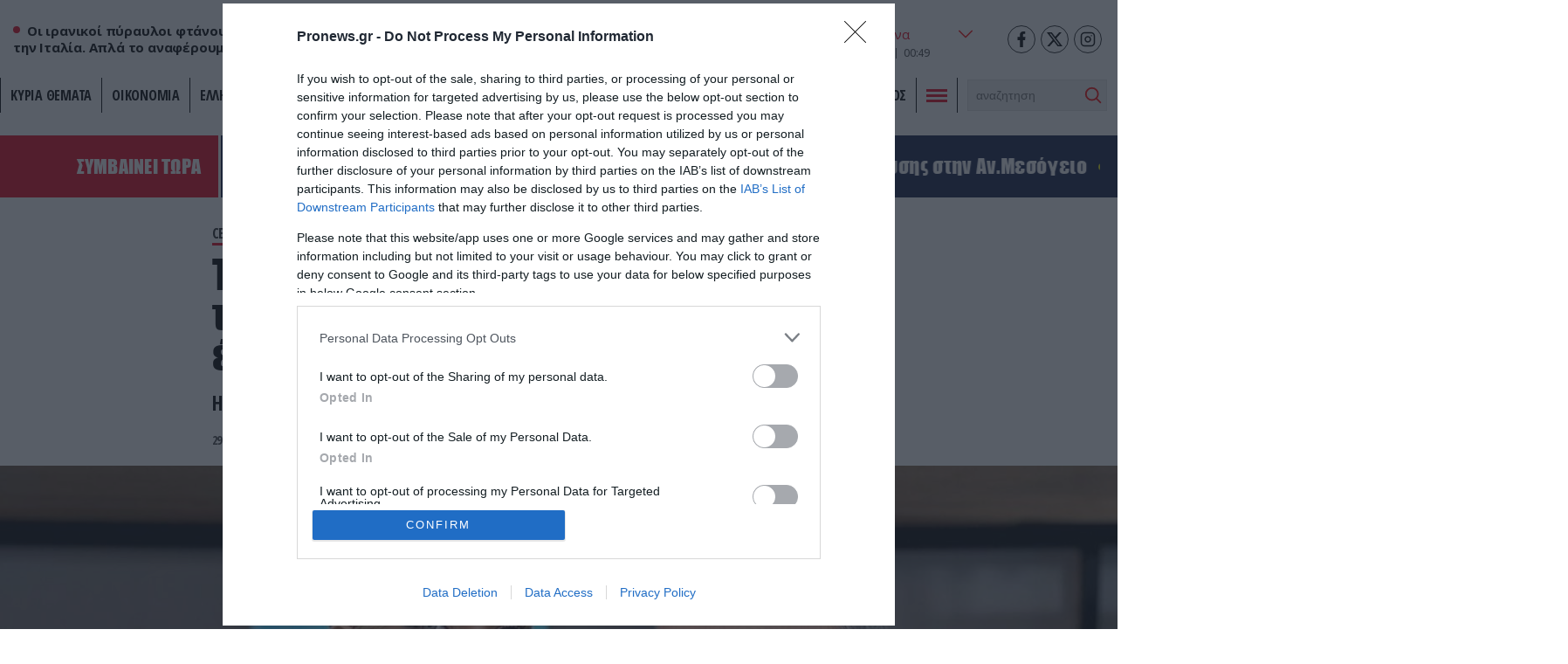

--- FILE ---
content_type: text/html; charset=UTF-8
request_url: https://www.pronews.gr/lifestyle/celebrities/telos-o-a-mikroutsikos-apo-tin-ekpompi-tis-k-kainourgiou-olo-to-savvato-eklaiga-sto-spiti-mou/
body_size: 41835
content:
<!DOCTYPE html><html lang="el" class="pf05"><head><meta charset="UTF-8"><title>Τέλος ο Α.Μικρούτσικος από την εκπομπή της Κ.Καινούργιου: «Όλο το Σάββατο έκλαιγα στο σπίτι μου» – Pronews.gr</title><meta name=viewport content="width=device-width, user-scalable=no, maximum-scale=1, initial-scale=1"><meta name="language" content="greek"/><meta name="development" content="whiskey.gr"/><meta name='robots' content='max-image-preview:large' /><meta name="description" content="Η συνέντευξη του Α.Μικρούτσικου που έφερε την οριστική ρήξη" /><link rel="canonical" href="https://www.pronews.gr/lifestyle/celebrities/telos-o-a-mikroutsikos-apo-tin-ekpompi-tis-k-kainourgiou-olo-to-savvato-eklaiga-sto-spiti-mou/" /><meta property="og:locale" content="el_GR" /><meta property="og:type" content="article"/><meta property="og:title" content="Τέλος ο Α.Μικρούτσικος από την εκπομπή της Κ.Καινούργιου: «Όλο το Σάββατο έκλαιγα στο σπίτι μου»" /><meta property="og:url" content="https://www.pronews.gr/lifestyle/celebrities/telos-o-a-mikroutsikos-apo-tin-ekpompi-tis-k-kainourgiou-olo-to-savvato-eklaiga-sto-spiti-mou/"/><meta property="og:site_name" content="Pronews.gr" /><meta property="article:publisher" content="https://www.facebook.com/pronews.gr/" /><meta property="og:description" content="Η συνέντευξη του Α.Μικρούτσικου που έφερε την οριστική ρήξη" /><meta property="og:image" content="https://www.pronews.gr/wp-content/uploads/2024/04/29/kainourgiou-mikroutsikos.jpg"/><meta property="og:image:secure_url" content="https://www.pronews.gr/wp-content/uploads/2024/04/29/kainourgiou-mikroutsikos.jpg"/><meta property="og:image:width" content="1333"/><meta property="og:image:height" content="800"/><meta property="article:tag" content="Ανδρέας Μικρούτσικος" /><meta property="article:tag" content="εκπομπή" /><meta property="article:tag" content="Κατερίνα καινούργιου" /><meta property="article:tag" content="τέλος" /><meta property="article:published_time" content="2024-04-29T09:57:04+03:00" /><meta property="article:modified_time" content="2024-04-29T10:09:14+03:00" /><meta name="twitter:card" content="summary_large_image" /><meta name="twitter:title" content="Τέλος ο Α.Μικρούτσικος από την εκπομπή της Κ.Καινούργιου: «Όλο το Σάββατο έκλαιγα στο σπίτι μου»" /><meta name="twitter:description" content="Η συνέντευξη του Α.Μικρούτσικου που έφερε την οριστική ρήξη" /><meta name="twitter:creator" content="@pronewsgr" /><meta name="twitter:site" content="@pronewsgr" /><meta name="twitter:image" content="https://www.pronews.gr/wp-content/uploads/2024/04/29/kainourgiou-mikroutsikos.jpg" /> <script type="text/javascript" src="https://www.pronews.gr/wp-includes/js/jquery/jquery.min.js?ver=3.7.1" id="jquery-core-js"></script> <link rel="amphtml" href="https://www.pronews.gr/lifestyle/celebrities/telos-o-a-mikroutsikos-apo-tin-ekpompi-tis-k-kainourgiou-olo-to-savvato-eklaiga-sto-spiti-mou/amp/"><link rel="apple-touch-icon" sizes="57x57" href="https://www.pronews.gr/wp-content/themes/whsk_pronewsgr/icons/apple-icon-57x57.png"><link rel="apple-touch-icon" sizes="60x60" href="https://www.pronews.gr/wp-content/themes/whsk_pronewsgr/icons/apple-icon-60x60.png"><link rel="apple-touch-icon" sizes="72x72" href="https://www.pronews.gr/wp-content/themes/whsk_pronewsgr/icons/apple-icon-72x72.png"><link rel="apple-touch-icon" sizes="76x76" href="https://www.pronews.gr/wp-content/themes/whsk_pronewsgr/icons/apple-icon-76x76.png"><link rel="apple-touch-icon" sizes="114x114" href="https://www.pronews.gr/wp-content/themes/whsk_pronewsgr/icons/apple-icon-114x114.png"><link rel="apple-touch-icon" sizes="120x120" href="https://www.pronews.gr/wp-content/themes/whsk_pronewsgr/icons/apple-icon-120x120.png"><link rel="apple-touch-icon" sizes="144x144" href="https://www.pronews.gr/wp-content/themes/whsk_pronewsgr/icons/apple-icon-144x144.png"><link rel="apple-touch-icon" sizes="152x152" href="https://www.pronews.gr/wp-content/themes/whsk_pronewsgr/icons/apple-icon-152x152.png"><link rel="apple-touch-icon" sizes="180x180" href="https://www.pronews.gr/wp-content/themes/whsk_pronewsgr/icons/apple-icon-180x180.png"><link rel="icon" type="image/png" sizes="192x192"  href="https://www.pronews.gr/wp-content/themes/whsk_pronewsgr/icons/android-icon-192x192.png"><link rel="icon" type="image/png" sizes="32x32" href="https://www.pronews.gr/wp-content/themes/whsk_pronewsgr/icons/favicon-32x32.png"><link rel="icon" type="image/png" sizes="96x96" href="https://www.pronews.gr/wp-content/themes/whsk_pronewsgr/icons/favicon-96x96.png"><link rel="icon" type="image/png" sizes="16x16" href="https://www.pronews.gr/wp-content/themes/whsk_pronewsgr/icons/favicon-16x16.png"><link rel="manifest" href="https://www.pronews.gr/wp-content/themes/whsk_pronewsgr/icons/manifest.json"><meta name="msapplication-TileColor" content="#ffffff"><meta name="msapplication-TileImage" content="https://www.pronews.gr/wp-content/themes/whsk_pronewsgr/icons/ms-icon-144x144.png"><meta name="theme-color" content="#ffffff"><link rel="preconnect" href="https://fonts.googleapis.com"><link rel="preconnect" href="https://fonts.gstatic.com" crossorigin><link rel="preload" as="style" href="https://fonts.googleapis.com/css2?family=Noto+Serif:ital,wght@1,700&family=Open+Sans+Condensed:wght@700&family=Open+Sans:wght@400;500;600;700&display=swap"><link rel="stylesheet" media="print" onload="this.onload=null;this.removeAttribute('media');" href="https://fonts.googleapis.com/css2?family=Noto+Serif:ital,wght@1,700&family=Open+Sans+Condensed:wght@700&family=Open+Sans:wght@400;500;600;700&display=swap"> <noscript><link rel="stylesheet" href="https://fonts.googleapis.com/css2?family=Noto+Serif:ital,wght@1,700&family=Open+Sans+Condensed:wght@700&family=Open+Sans:wght@400;500;600;700&display=swap"> </noscript><link rel='dns-prefetch' href='//www.pronews.gr' /><link rel='dns-prefetch' href='//securepubads.g.doubleclick.net' /><link rel='dns-prefetch' href='//cdn.onesignal.com' /><link rel='dns-prefetch' href='//static.adman.gr' /><link rel="preload" as="image" href="https://www.pronews.gr/wp-content/uploads/2024/04/29/kainourgiou-mikroutsikos.jpg"/>  <script type="text/javascript" async=true>(function() {
  var host = window.location.hostname;
  var element = document.createElement('script');
  var firstScript = document.getElementsByTagName('script')[0];
  var url = 'https://cmp.inmobi.com'
    .concat('/choice/', 'gMC9m5wv0H9zA', '/', host, '/choice.js?tag_version=V3');
  var uspTries = 0;
  var uspTriesLimit = 3;
  element.async = true;
  element.type = 'text/javascript';
  element.src = url;

  firstScript.parentNode.insertBefore(element, firstScript);

  function makeStub() {
    var TCF_LOCATOR_NAME = '__tcfapiLocator';
    var queue = [];
    var win = window;
    var cmpFrame;

    function addFrame() {
      var doc = win.document;
      var otherCMP = !!(win.frames[TCF_LOCATOR_NAME]);

      if (!otherCMP) {
        if (doc.body) {
          var iframe = doc.createElement('iframe');

          iframe.style.cssText = 'display:none';
          iframe.name = TCF_LOCATOR_NAME;
          doc.body.appendChild(iframe);
        } else {
          setTimeout(addFrame, 5);
        }
      }
      return !otherCMP;
    }

    function tcfAPIHandler() {
      var gdprApplies;
      var args = arguments;

      if (!args.length) {
        return queue;
      } else if (args[0] === 'setGdprApplies') {
        if (
          args.length > 3 &&
          args[2] === 2 &&
          typeof args[3] === 'boolean'
        ) {
          gdprApplies = args[3];
          if (typeof args[2] === 'function') {
            args[2]('set', true);
          }
        }
      } else if (args[0] === 'ping') {
        var retr = {
          gdprApplies: gdprApplies,
          cmpLoaded: false,
          cmpStatus: 'stub'
        };

        if (typeof args[2] === 'function') {
          args[2](retr);
        }
      } else {
        if(args[0] === 'init' && typeof args[3] === 'object') {
          args[3] = Object.assign(args[3], { tag_version: 'V3' });
        }
        queue.push(args);
      }
    }

    function postMessageEventHandler(event) {
      var msgIsString = typeof event.data === 'string';
      var json = {};

      try {
        if (msgIsString) {
          json = JSON.parse(event.data);
        } else {
          json = event.data;
        }
      } catch (ignore) {}

      var payload = json.__tcfapiCall;

      if (payload) {
        window.__tcfapi(
          payload.command,
          payload.version,
          function(retValue, success) {
            var returnMsg = {
              __tcfapiReturn: {
                returnValue: retValue,
                success: success,
                callId: payload.callId
              }
            };
            if (msgIsString) {
              returnMsg = JSON.stringify(returnMsg);
            }
            if (event && event.source && event.source.postMessage) {
              event.source.postMessage(returnMsg, '*');
            }
          },
          payload.parameter
        );
      }
    }

    while (win) {
      try {
        if (win.frames[TCF_LOCATOR_NAME]) {
          cmpFrame = win;
          break;
        }
      } catch (ignore) {}

      if (win === window.top) {
        break;
      }
      win = win.parent;
    }
    if (!cmpFrame) {
      addFrame();
      win.__tcfapi = tcfAPIHandler;
      win.addEventListener('message', postMessageEventHandler, false);
    }
  };

  makeStub();

  var uspStubFunction = function() {
    var arg = arguments;
    if (typeof window.__uspapi !== uspStubFunction) {
      setTimeout(function() {
        if (typeof window.__uspapi !== 'undefined') {
          window.__uspapi.apply(window.__uspapi, arg);
        }
      }, 500);
    }
  };

  var checkIfUspIsReady = function() {
    uspTries++;
    if (window.__uspapi === uspStubFunction && uspTries < uspTriesLimit) {
      console.warn('USP is not accessible');
    } else {
      clearInterval(uspInterval);
    }
  };

  if (typeof window.__uspapi === 'undefined') {
    window.__uspapi = uspStubFunction;
    var uspInterval = setInterval(checkIfUspIsReady, 6000);
  }
})();</script>  <script async src="//agorahtag.tech/c/pronews.js"></script> <script>function initAds() {
    var script = document.createElement('script');
    script.async = 1;
    script.src = "//securepubads.g.doubleclick.net/tag/js/gpt.js";
    document.head.appendChild(script);
}
window.addEventListener('DOMContentLoaded', (event) => { initAds(); });</script> <script>var googletag = googletag || {};
  googletag.cmd = googletag.cmd || [];</script> <script>googletag.cmd.push(function() {

      var mobb = googletag.sizeMapping().
        addSize([0, 0], [300, 250]).
        addSize([769, 0], []). build();

      var mobstickyx = googletag.sizeMapping().
        addSize([0, 0], [320, 100]).
        addSize([769, 0], []). build();

      var mobile_sticky = googletag.sizeMapping()
        .addSize([0,0],[[300,250],[320,100],[320,50]])
        .addSize([340,0],[[300,250],[320,100],[320,50]])
        .addSize([768,0],[])
        .addSize([1024,0],[])
        .build();

      var header = googletag.sizeMapping()
        .addSize([0, 0], [])
        .addSize([340,0], [])
        .addSize([768, 0], [[728,90],[468,60]])
        .addSize([1024, 0],[[970,250],[970,90],[728,90]])
        .build();

      var billboard = googletag.sizeMapping()
        .addSize([0,0],[[300,250]])
        .addSize([340,0],[[300,250],[336,280]])
        .addSize([768, 0], [[728,90]])
        .addSize([1024, 0],[[970,250],[728,90]])
        .build();

      var infeed = googletag.sizeMapping()
        .addSize([0,0],[[300,250]])
        .addSize([340,0],[[300,250],[336,280]])
        .addSize([768,0],[[300,250],[336,280]])
        .addSize([1024,0],[])
        .build();

        var sidebar = googletag.sizeMapping()
        .addSize([0,0],[])
        .addSize([340,0],[])
        .addSize([768,0],[[300,250],[300,600]])
        .addSize([1024,0],[[300,250],[300,600]])
        .build();

      
      
        var inline = googletag.sizeMapping().addSize([0, 0], [[300, 250], [300, 600]]).addSize([340, 0], [[300, 250], [300, 600], [336, 280]]).addSize([768, 0], [[300, 250]]).addSize([1024, 0], [[300, 250], [336, 280]]).build();
        var inline0 = googletag.sizeMapping().addSize([0, 0], [[300, 250], [336, 280]]).addSize([340, 0], [[300, 250], [336, 280]]).addSize([768, 0], [[300, 250], [336, 280]]).addSize([1024, 0], [[300, 250], [336, 280], [640, 480], [640, 360]]).build();

        
      googletag.defineSlot('/64263326/pronews.gr/inline1', [[300, 250], [300, 600], [336, 280]], "inline1").defineSizeMapping(inline).addService(googletag.pubads());
      googletag.defineSlot('/64263326/pronews.gr/inline2', [[300, 250], [300, 600], [336, 280]], "inline2").defineSizeMapping(inline).addService(googletag.pubads());
      googletag.defineSlot('/64263326/pronews.gr/inline3', [[300, 250], [300, 600], [336, 280]], "inline3").defineSizeMapping(inline).addService(googletag.pubads());
      googletag.defineSlot('/64263326/pronews.gr/article_bottom_1', [300, 250], "article_bottom_1").addService(googletag.pubads());
      googletag.defineSlot('/64263326/pronews.gr/desktop_sticky', [300,250], 'desktop_sticky').defineSizeMapping(sidebar).addService(googletag.pubads());
      googletag.defineSlot('/64263326/pronews.gr/pronews_prestitial', [1, 1], 'div-pronews_prestitial').addService(googletag.pubads());
      googletag.defineSlot('/64263326/pronews.gr/sidebar1', [[300,250],[300,600]], "sidebar1").defineSizeMapping(sidebar).addService(googletag.pubads());
      googletag.defineSlot('/64263326/pronews.gr/sidebar2', [[300,250],[300,600]], "sidebar2").defineSizeMapping(sidebar).addService(googletag.pubads());
      googletag.defineSlot('/64263326/pronews.gr/sidebar3', [[300,250],[300,600]], "sidebar3").defineSizeMapping(sidebar).addService(googletag.pubads());
      googletag.pubads().setTargeting('nid', ["3262914"]);
      googletag.pubads().setTargeting('category', 'lifestyle' );
      googletag.pubads().setTargeting('type', 'post' );
      
      
      googletag.pubads().enableLazyLoad({
        fetchMarginPercent: 300,
        renderMarginPercent: 150,
        mobileScaling: 2,
      });

      googletag.pubads().collapseEmptyDivs();
      googletag.pubads().setCentering(true);
      // googletag.pubads().disableInitialLoad();
      googletag.pubads().enableSingleRequest();
      googletag.enableServices();

      // googletag.pubads().addEventListener('slotRenderEnded', function(event) {
      //   if(event.slot.getSlotElementId() == "desktop_sticky" && !event.isEmpty) {document.querySelector('.fixed-ad-left').classList.add("loaded"); }    
      // });

    });</script> <script type='application/ld+json'>{
      "@context":"https:\/\/schema.org",
      "@type":"WebSite",
      "@id":"#website",
      "url":"https:\/\/www.pronews.gr\/",
      "image":{
        "@context":"http://schema.org",
        "@type":"ImageObject",
        "url":"https://www.pronews.gr/wp-content/themes/whsk_pronewsgr/common/imgs/publisher-logo.png",
        "width":400,
        "height":60
      },
      "name":"Pronews.gr",
      "sameAs":[
        "https://www.facebook.com/pronews.gr/",
        "https://twitter.com/pronewsgr",
        "https://www.instagram.com/pronews.gr/",
        "https://www.youtube.com/user/PronewsTv/"
      ]
    }</script>  <script async src="https://www.googletagmanager.com/gtag/js?id=G-5487S183MF"></script> <script>window.dataLayer = window.dataLayer || [];
  function gtag(){dataLayer.push(arguments);}
  gtag('js', new Date());

  gtag('config', 'G-5487S183MF');</script> <script type="text/javascript">!function(){"use strict";function e(e){var t=!(arguments.length>1&&void 0!==arguments[1])||arguments[1],c=document.createElement("script");c.src=e,t?c.type="module":(c.async=!0,c.type="text/javascript",c.setAttribute("nomodule",""));var n=document.getElementsByTagName("script")[0];n.parentNode.insertBefore(c,n)}!function(t,c){!function(t,c,n){var a,o,r;n.accountId=c,null!==(a=t.marfeel)&&void 0!==a||(t.marfeel={}),null!==(o=(r=t.marfeel).cmd)&&void 0!==o||(r.cmd=[]),t.marfeel.config=n;var i="https://sdk.mrf.io/statics";e("".concat(i,"/marfeel-sdk.js?id=").concat(c),!0),e("".concat(i,"/marfeel-sdk.es5.js?id=").concat(c),!1)}(t,c,arguments.length>2&&void 0!==arguments[2]?arguments[2]:{})}(window,5551,{} /* Config */)}();</script> <script type='text/javascript' src='https://platform-api.sharethis.com/js/sharethis.js#property=61fbfe0d827ae800190f7b02&product=inline-share-buttons' async='async'></script> <link media="all" href="https://www.pronews.gr/wp-content/cache/autoptimize/css/autoptimize_f33cc8efd5786e80f183a5e999aac306.css" rel="stylesheet"></head><body class="wp-singular post-template-default single single-post postid-3262914 single-format-standard wp-theme-whsk_pronewsgr pronewsgr"> <script>if(/Android|webOS|iPhone|iPad|iPod|BlackBerry|IEMobile|Opera Mini/i.test(navigator.userAgent)){
  document.body.classList.add('mobile-device');
} else{
  document.body.classList.add('desktop-device');
}</script> <script async src="https://static.adman.gr/adman.js"></script> <script>window.AdmanQueue=window.AdmanQueue||[];AdmanQueue.push(function(){Adman.adunit({id:4018,h:'https://x.grxchange.gr',inline:true})});</script> <div id='div-pronews_prestitial'> <script>googletag.cmd.push(function() { googletag.display('div-pronews_prestitial'); });</script> </div><div id="website"><div class="wrap-main-header"><header id="MainHeader"><div class="site-header"><div class="maxgridrow"><div class="columns is-gapless level is-mobile"><div class="column is-3-tablet is-3-desktop left-side is-2-mobile"><div id="m-punch"> <span></span> <span></span> <span></span></div><div class="pronews_sp is-hidden-touch"> <span class="dot"></span> <span class="pro-lab"> Οι ιρανικοί πύραυλοι φτάνουν μέχρι την Ιταλία. Απλά το αναφέρουμε... </span></div></div><div class="column is-6-tablet is-6-desktop is-7-mobile"> <a href="/" title="pronews.gr" class="header-logo"> <svg xmlns="http://www.w3.org/2000/svg" width="430.48" height="57.01" viewBox="0 0 430.48 57.01"> <g id="pronews-logo" transform="translate(-64.75 -220.232)"> <path id="Path_907" fill="#131c45" data-name="Path 907" d="M290.04,221.2l-6.33,29.51L268.39,221.2H253l-11.46,55.08h15.55l6.33-29.51,15.4,29.51h15.31L305.6,221.2Z"/> <path id="Path_908" fill="#131c45" data-name="Path 908" d="M472.14,242.282c-6.01-1.36-7.94-1.76-7.94-3.77,0-2.33,2.65-5.37,8.02-5.37a22.019,22.019,0,0,1,13.71,5.21l9.3-10.26c-5.53-5.21-13.23-7.86-21.57-7.86-15.23,0-25.34,8.82-25.34,20.12,0,10.26,8.26,12.43,18.76,15.07,6.33,1.6,7.86,1.76,7.86,3.53,0,2.41-2.97,5.37-9.22,5.37a23.263,23.263,0,0,1-15.71-6.33l-10.1,9.54c5.69,6.03,14.75,9.71,24.69,9.71,14.59,0,26.14-7.94,26.14-20.21C490.74,248.292,484.97,245.242,472.14,242.282Z"/> <path id="Path_909" fill="#131c45" data-name="Path 909" d="M431.23,221.2l-13.47,31.83-3.85-31.83H397.15l-17.4,31.83V221.2H363.23l3.87,55.08h15.71l18.36-31.83,4.65,31.83h15.71l26.7-55.08Z"/> <path id="Path_910" fill="#131c45" data-name="Path 910" d="M303.77,276.282h44.34l2.89-13.87H322.3l1.44-7.3h26.22l2.89-13.87H326.69l1.2-6.17h28.79l2.89-13.87H315.23Z"/> <path id="Path_911" data-name="Path 911" d="M102.13,221.192H76.23l-11.48,55.09H80.31l3.53-16.6H95.15c13.79,0,24.78-9.38,24.78-22.45C119.93,227.692,112.87,221.192,102.13,221.192Zm-6.35,24.39H86.72v-.01l2.17-10.26H98.91c3.29,0,5.13,1.2,5.13,3.21C104.04,241.892,99.87,245.582,95.78,245.582Z" fill="#ed1c24"/> <path id="Path_912" data-name="Path 912" d="M173.63,237.232c0-9.54-7.06-16.04-17.8-16.04h-25.9l-11.47,55.08h15.55l3.53-16.6h5.21l10.02,16.6h17.32l-11.15-18.44C167.62,254.552,173.63,246.862,173.63,237.232Zm-24.14,8.35h-9.06l2.17-10.27h10.02c3.29,0,5.13,1.2,5.13,3.21C157.75,241.892,153.58,245.582,149.49,245.582Z" fill="#ed1c24"/> <path id="Path_913" data-name="Path 913" d="M214.76,220.242c-17.4,0-35.2,15.15-35.2,32.87.01,13.47,10.59,24.13,25.34,24.13,17.48,0,35.28-15.23,35.28-32.95C240.18,230.822,229.6,220.242,214.76,220.242Zm-8.89,42.89a10.149,10.149,0,0,1-10.5-10.5c0-8.66,9.14-18.28,18.52-18.28a10.2,10.2,0,0,1,10.5,10.5C224.39,253.512,215.25,263.132,205.87,263.132Z" fill="#ed1c24"/> </g> </svg> </a></div><div class="column is-3-tablet is-3-desktop is-3-mobile"><div class="wrap-weather-social"><div class=""><div id="header-weather" class="weather-info"><div class="weather-flex"><div class="weather-i prel"> <img alt="weather-icon" class="weather-ico" width="50" height="50" src="/wp-content/themes/whsk_pronewsgr/common/imgs/weather/04n@2x.png" /> <span class="gem-temperature"> <span class="weather-num">13</span> <sup>o</sup>C </span></div> <select name="grCities" id="grCities"><option value="athensgr">Αθήνα</option><option value="thessalonikigr">Θεσσαλονίκη</option><option value="patragr">Πάτρα</option><option value="ioanninagr">Ιωάννινα</option><option value="herakliongr">Ηράκλειο</option> </select></div> <script>window.addEventListener('DOMContentLoaded', function() {
    const grCities = document.querySelector('#grCities');
    grCities.addEventListener('change', function(e){
      weatherSetCookie("weather_api_cookie", e.target.value , 1); 
      getNewWeather(e.target.value);
    });
    checkWeather();
  });
  
  
  function getNewWeather(city = "athensgr"){
    fetch('/wp-content/themes/whsk_pronewsgr/weather_api.php')
    .then(response => response.json())
    .then(data => {
      if(data.weather){
        if(data.weather[city]){
          document.querySelector('.weather-ico').src = data.weather[city].temp_ico;
          document.querySelector('.weather-num').innerHTML = data.weather[city].temp_num;
        }
      }
    });
  }
  
  
function checkWeather() {
  const weather_api_cookie = weatherGetCookie("weather_api_cookie");
  if (weather_api_cookie != "") {
    const grCitiesVal = document.querySelector('#grCities');
    getNewWeather(weather_api_cookie);
    grCitiesVal.querySelector(`[value='${weather_api_cookie}']`).setAttribute('selected','');
  } else {
    const grCitiesVal = document.querySelector('#grCities');
    weatherSetCookie("weather_api_cookie", grCitiesVal.value , 1); 
    getNewWeather(grCitiesVal.value);
  }
} 
  
function weatherSetCookie(cname, cvalue, exdays) {
  var d = new Date();
  d.setTime(d.getTime() + (exdays*24*60*60*1000));
  var expires = "expires="+ d.toUTCString();
  document.cookie = cname + "=" + cvalue + ";" + expires + ";path=/";
}
  
function weatherGetCookie(cname) {
  var name = cname + "=";
  var decodedCookie = decodeURIComponent(document.cookie);
  var ca = decodedCookie.split(';');
  for(var i = 0; i <ca.length; i++) {
    var c = ca[i];
    while (c.charAt(0) == ' ') {
      c = c.substring(1);
    }
    if (c.indexOf(name) == 0) {
      return c.substring(name.length, c.length);
    }
  }
  return "";
}</script></div><div id="header-date" class="is-flex wrap-date"><div class="fulldate"> <span class="imeratext">Κυριακή</span> <span class="imeranumber"> 01</span> <span class="minastext">02</span> <span class="yearnumber">2026</span></div><div id="txtime"></div></div></div><div class="social-header"> <a rel="noopener" href="https://www.facebook.com/pronews.gr/" target="_blank"> <svg width="64px" height="64px" viewBox="-5 0 20 20" version="1.1" xmlns="http://www.w3.org/2000/svg" xmlns:xlink="http://www.w3.org/1999/xlink" fill="#000000"><g id="SVGRepo_bgCarrier" stroke-width="0"></g><g id="SVGRepo_tracerCarrier" stroke-linecap="round" stroke-linejoin="round"></g><g id="SVGRepo_iconCarrier"><g id="Page-1" stroke="none" stroke-width="1" fill="none" fill-rule="evenodd"> <g id="Dribbble-Light-Preview" transform="translate(-385.000000, -7399.000000)" fill="#000000"> <g id="icons" transform="translate(56.000000, 160.000000)"> <path d="M335.821282,7259 L335.821282,7250 L338.553693,7250 L339,7246 L335.821282,7246 L335.821282,7244.052 C335.821282,7243.022 335.847593,7242 337.286884,7242 L338.744689,7242 L338.744689,7239.14 C338.744689,7239.097 337.492497,7239 336.225687,7239 C333.580004,7239 331.923407,7240.657 331.923407,7243.7 L331.923407,7246 L329,7246 L329,7250 L331.923407,7250 L331.923407,7259 L335.821282,7259 Z" id="facebook-[#176]"> </path> </g> </g> </g> </g></svg> </a> <a rel="noopener" href="https://twitter.com/pronewsgr" target="_blank"> <svg xmlns="http://www.w3.org/2000/svg" shape-rendering="geometricPrecision" text-rendering="geometricPrecision" image-rendering="optimizeQuality" fill-rule="evenodd" clip-rule="evenodd" viewBox="0 0 512 462.799"><path fill-rule="nonzero" d="M403.229 0h78.506L310.219 196.04 512 462.799H354.002L230.261 301.007 88.669 462.799h-78.56l183.455-209.683L0 0h161.999l111.856 147.88L403.229 0zm-27.556 415.805h43.505L138.363 44.527h-46.68l283.99 371.278z"/></svg> </a> <a rel="noopener" href="https://www.instagram.com/pronews.gr/"  target="_blank"> <svg fill="none" height="24" stroke="#000" stroke-linecap="round" stroke-linejoin="round" stroke-width="2" viewBox="0 0 24 24" width="24" xmlns="http://www.w3.org/2000/svg"><rect height="20" rx="5" ry="5" width="20" x="2" y="2"/><path d="M16 11.37A4 4 0 1 1 12.63 8 4 4 0 0 1 16 11.37z"/><line x1="17.5" x2="17.5" y1="6.5" y2="6.5"/></svg> </a></div></div></div></div></div></div><div class="main-nav prel"><nav id="mainmenu"><ul class="pronews-menu" itemscope itemtype="http://www.schema.org/SiteNavigationElement"><li itemprop="name" role="menuitem" id="menu-item-11" class="menu-item"> <a itemprop="url" title="" href="/kyria-themata/">ΚΥΡΙΑ ΘΕΜΑΤΑ</a></li><li itemprop="name" role="menuitem" id="menu-item-1" class="menu-item"> <a itemprop="url" title="Οικονομία" href="/category/oikonomia/">Οικονομία</a></li><li itemprop="name" role="menuitem" id="menu-item-2" class="menu-item"> <a itemprop="url" title="Ελληνική Πολιτική" href="/category/elliniki-politiki/">Ελληνική Πολιτική</a></li><li itemprop="name" role="menuitem" id="menu-item-3" class="menu-item"> <a itemprop="url" title="Αθλητισμός" href="/category/athlitismos/">Αθλητισμός</a></li><li itemprop="name" role="menuitem" id="menu-item-4" class="menu-item"> <a itemprop="url" title="Διεθνή" href="/category/kosmos/">Διεθνή</a></li><li itemprop="name" role="menuitem" id="menu-item-5" class="menu-item"> <a itemprop="url" title="Lifestyle" href="/category/lifestyle/">Lifestyle</a></li><li itemprop="name" role="menuitem" id="menu-item-6" class="menu-item"> <a itemprop="url" title="Υγεία" href="/category/ygeia/">Υγεία</a></li><li itemprop="name" role="menuitem" id="menu-item-7" class="menu-item"> <a itemprop="url" title="Άμυνα & Ασφάλεια" href="/category/amyna-asfaleia/">Άμυνα & Ασφάλεια</a></li><li itemprop="name" role="menuitem" id="menu-item-8" class="menu-item"> <a itemprop="url" title="Περιβάλλον" href="/category/perivallon/">Περιβάλλον</a></li><li itemprop="name" role="menuitem" id="menu-item-9" class="menu-item"> <a itemprop="url" title="Πολιτισμός" href="/category/politismos/">Πολιτισμός</a></li><li class="menu-item toggle-button"><div id="punch"> <span></span><span></span><span></span></div></li><li class="menu-item" style="padding-top:2px"><div class="search-area"><form method="get" id="searchform" action="https://www.pronews.gr/"> <input type="text" class="field" name="s" id="s" placeholder="αναζήτηση" onfocus="this.placeholder = ''" onblur="this.placeholder = 'search'" /> <input type="submit" class="submit" name="submit" id="searchsubmit" value="Αναζήτηση" /></form></div></li></ul></nav><div id="mega-menu"><div class="maxgridrow prel"><div class="columns is-multiline is-variable is-3-tablet is-1-mobile is-3-desktop is-4-widescreen is-mobile"><div class="column is-6-mobile is-6-tablet is-hidden-desktop"><div class="mm-menu-logo"> <svg xmlns="http://www.w3.org/2000/svg" width="430.48" height="57.01" viewBox="0 0 430.48 57.01"> <g id="pronews-logo" transform="translate(-64.75 -220.232)"> <path id="Path_907" fill="#000" data-name="Path 907" d="M290.04,221.2l-6.33,29.51L268.39,221.2H253l-11.46,55.08h15.55l6.33-29.51,15.4,29.51h15.31L305.6,221.2Z"/> <path id="Path_908" fill="#000" data-name="Path 908" d="M472.14,242.282c-6.01-1.36-7.94-1.76-7.94-3.77,0-2.33,2.65-5.37,8.02-5.37a22.019,22.019,0,0,1,13.71,5.21l9.3-10.26c-5.53-5.21-13.23-7.86-21.57-7.86-15.23,0-25.34,8.82-25.34,20.12,0,10.26,8.26,12.43,18.76,15.07,6.33,1.6,7.86,1.76,7.86,3.53,0,2.41-2.97,5.37-9.22,5.37a23.263,23.263,0,0,1-15.71-6.33l-10.1,9.54c5.69,6.03,14.75,9.71,24.69,9.71,14.59,0,26.14-7.94,26.14-20.21C490.74,248.292,484.97,245.242,472.14,242.282Z"/> <path id="Path_909" fill="#000" data-name="Path 909" d="M431.23,221.2l-13.47,31.83-3.85-31.83H397.15l-17.4,31.83V221.2H363.23l3.87,55.08h15.71l18.36-31.83,4.65,31.83h15.71l26.7-55.08Z"/> <path id="Path_910" fill="#000" data-name="Path 910" d="M303.77,276.282h44.34l2.89-13.87H322.3l1.44-7.3h26.22l2.89-13.87H326.69l1.2-6.17h28.79l2.89-13.87H315.23Z"/> <path id="Path_911" data-name="Path 911" d="M102.13,221.192H76.23l-11.48,55.09H80.31l3.53-16.6H95.15c13.79,0,24.78-9.38,24.78-22.45C119.93,227.692,112.87,221.192,102.13,221.192Zm-6.35,24.39H86.72v-.01l2.17-10.26H98.91c3.29,0,5.13,1.2,5.13,3.21C104.04,241.892,99.87,245.582,95.78,245.582Z" fill="#ed1c24"/> <path id="Path_912" data-name="Path 912" d="M173.63,237.232c0-9.54-7.06-16.04-17.8-16.04h-25.9l-11.47,55.08h15.55l3.53-16.6h5.21l10.02,16.6h17.32l-11.15-18.44C167.62,254.552,173.63,246.862,173.63,237.232Zm-24.14,8.35h-9.06l2.17-10.27h10.02c3.29,0,5.13,1.2,5.13,3.21C157.75,241.892,153.58,245.582,149.49,245.582Z" fill="#ed1c24"/> <path id="Path_913" data-name="Path 913" d="M214.76,220.242c-17.4,0-35.2,15.15-35.2,32.87.01,13.47,10.59,24.13,25.34,24.13,17.48,0,35.28-15.23,35.28-32.95C240.18,230.822,229.6,220.242,214.76,220.242Zm-8.89,42.89a10.149,10.149,0,0,1-10.5-10.5c0-8.66,9.14-18.28,18.52-18.28a10.2,10.2,0,0,1,10.5,10.5C224.39,253.512,215.25,263.132,205.87,263.132Z" fill="#ed1c24"/> </g> </svg></div></div><div class="column is-6-mobile is-12-desktop is-6-tablet has-text-right is-align-self-center"> <span class="close-mega zonasemi" id="close">ΚΛΕΙΣΙΜΟ</span></div><div class="column is-12-mobile is-12-tablet is-hidden-desktop"><div class="search-area"><form method="get" id="searchform" action="https://www.pronews.gr/"> <input type="text" class="field" name="s" id="s" placeholder="αναζήτηση" onfocus="this.placeholder = ''" onblur="this.placeholder = 'search'" /> <input type="submit" class="submit" name="submit" id="searchsubmit" value="Αναζήτηση" /></form></div></div><div class="column menu-col is-2-desktop is-2-widescreen is-3-tablet is-12-mobile"><li id="menu-item-1" class="menu-item"> <span class="column-theader"><a href="/mosaiko_/">Μωσαϊκό</a></span></li></div><div class="column menu-col is-2-desktop is-2-widescreen is-3-tablet is-12-mobile"><li id="menu-item-2" class="menu-item"> <span class="column-theader"><a href="/news/">Ειδήσεις</a></span></li></div><div class="column menu-col is-2-desktop is-2-widescreen is-3-tablet is-12-mobile"><li id="menu-item-3" class="menu-item"> <span class="column-theader"><a href="/kyria-themata/">Κύρια Θέματα</a></span></li></div><div class="column menu-col is-2-desktop is-2-widescreen is-3-tablet is-12-mobile"><li id="menu-item-4" class="menu-item"> <span class="column-theader"><a href="/pods/">PodRadio</a></span></li></div><div class="column menu-col is-2-desktop is-2-widescreen is-3-tablet is-12-mobile"><li id="menu-item-5" class="menu-item"> <span class="column-theader"><a href="/egkyroi-kykloi/">Έγκυροι Κύκλοι</a></span></li></div><div class="column menu-col is-2-desktop is-2-widescreen is-3-tablet is-12-mobile"><li id="menu-item-6" class="menu-item"> <span class="column-theader"><a href="/category/opinion-makers/">Opinion Makers</a></span></li></div><div class="column menu-col is-2-desktop is-2-widescreen is-3-tablet is-12-mobile"><li id="menu-item-7" class="menu-item"> <span class="column-theader"><a href="/category/oikonomia/">Οικονομία</a></span></li></div><div class="column menu-col is-2-desktop is-2-widescreen is-3-tablet is-12-mobile"><li id="menu-item-8" class="menu-item"> <span class="column-theader"><a href="/category/kosmos/">Κόσμος</a></span></li></div><div class="column menu-col is-2-desktop is-2-widescreen is-3-tablet is-12-mobile"><li id="menu-item-9" class="menu-item"> <span class="column-theader"><a href="/category/koinonia/">Κοινωνία</a></span></li></div><div class="column menu-col is-2-desktop is-2-widescreen is-3-tablet is-12-mobile"><li id="menu-item-10" class="menu-item"> <span class="column-theader"><a href="/category/epistimes/">Επιστήμες</a></span></li></div><div class="column menu-col is-2-desktop is-2-widescreen is-3-tablet is-12-mobile"><li id="menu-item-11" class="menu-item"> <span class="column-theader"><a href="/category/istoria/">Ιστορία</a></span></li></div><div class="column menu-col is-2-desktop is-2-widescreen is-3-tablet is-12-mobile"><li id="menu-item-12" class="menu-item"> <span class="column-theader"><a href="/category/kypros/">Κύπρος</a></span></li></div><div class="column menu-col is-2-desktop is-2-widescreen is-3-tablet is-12-mobile"><li id="menu-item-13" class="menu-item"> <span class="column-theader"><a href="/category/x-files/">X-Files</a></span></li></div><div class="column menu-col is-2-desktop is-2-widescreen is-3-tablet is-12-mobile"><li id="menu-item-14" class="menu-item"> <span class="column-theader"><a href="/category/travel/">Travel</a></span></li></div><div class="column is-12 is-hidden-touch"> <sep class="sep-horizontal"></sep></div><div class="column menu-col is-one-fifth-desktop is-one-fifth-widescreen is-one-fifth-tablet is-12-mobile"><li id="menu-item-1" class="menu-item"> <span class="column-header"><a href="/category/elliniki-politiki">Ελληνική Πολιτική</a></span><ul class="submenu is-hidden-mobile"><li class="sub-menu-item uppercase"> <a href="/category/elliniki-politiki/kyvernisi">Κυβέρνηση</a></li><li class="sub-menu-item uppercase"> <a href="/category/elliniki-politiki/aytodioikisi">Αυτοδιοίκηση</a></li><li class="sub-menu-item uppercase"> <a href="/category/elliniki-politiki/voyli">Βουλή</a></li><li class="sub-menu-item uppercase"> <a href="/category/elliniki-politiki/proedria-dimokratias">Προεδρία Δημοκρατίας</a></li><li class="sub-menu-item uppercase"> <a href="/category/elliniki-politiki/nd">ΝΔ</a></li><li class="sub-menu-item uppercase"> <a href="/category/elliniki-politiki/syriza">ΣΥΡΙΖΑ</a></li><li class="sub-menu-item uppercase"> <a href="/category/elliniki-politiki/kinal">ΠΑΣΟΚ - ΚΙΝΑΛ</a></li><li class="sub-menu-item uppercase"> <a href="/category/elliniki-politiki/kke">ΚΚΕ</a></li><li class="sub-menu-item uppercase"> <a href="/category/elliniki-politiki/elliniki-lysi">Ελληνική Λύση</a></li><li class="sub-menu-item uppercase"> <a href="/category/elliniki-politiki/mera25">ΜέΡΑ25</a></li><li class="sub-menu-item uppercase"> <a href="/category/elliniki-politiki/alla-kommata">Άλλα κόμματα</a></li><li class="sub-menu-item uppercase"> <a href="/category/elliniki-politiki/mme">ΜΜΕ</a></li><li class="sub-menu-item uppercase"> <a href="/category/elliniki-politiki/provocateur">Provocateur</a></li><li class="sub-menu-item uppercase"> <a href="/category/elliniki-politiki/dimoskopiseis">Δημοσκοπήσεις</a></li></ul></li></div><div class="column menu-col is-one-fifth-desktop is-one-fifth-widescreen is-one-fifth-tablet is-12-mobile"><li id="menu-item-2" class="menu-item"> <span class="column-header"><a href="/category/athlitismos">Αθλητισμός</a></span><ul class="submenu is-hidden-mobile"><li class="sub-menu-item uppercase"> <a href="/category/athlitismos/champions-league">Champions League</a></li><li class="sub-menu-item uppercase"> <a href="/category/athlitismos/alla-spor">Άλλα σπορ</a></li><li class="sub-menu-item uppercase"> <a href="/category/athlitismos/diethnes-podosfairo">Διεθνές Ποδόσφαιρο</a></li><li class="sub-menu-item uppercase"> <a href="/category/athlitismos/elliniko-podosfairo">Ελληνικό Ποδόσφαιρο</a></li><li class="sub-menu-item uppercase"> <a href="/category/athlitismos/mpasket">Μπάσκετ</a></li><li class="sub-menu-item uppercase"> <a href="/category/athlitismos/paraskinio">Παρασκήνιο</a></li></ul></li></div><div class="column menu-col is-one-fifth-desktop is-one-fifth-widescreen is-one-fifth-tablet is-12-mobile"><li id="menu-item-3" class="menu-item"> <span class="column-header"><a href="/category/amyna-asfaleia">Άμυνα & Ασφάλεια</a></span><ul class="submenu is-hidden-mobile"><li class="sub-menu-item uppercase"> <a href="/category/amyna-asfaleia/ypetha">ΥΠ.ΕΘ.Α</a></li><li class="sub-menu-item uppercase"> <a href="/category/amyna-asfaleia/geetha">Γ.Ε.ΕΘ.Α</a></li><li class="sub-menu-item uppercase"> <a href="/category/amyna-asfaleia/hersaies-dynameis">Χερσαίες Δυνάμεις</a></li><li class="sub-menu-item uppercase"> <a href="/category/amyna-asfaleia/naytiko">Ναυτικό</a></li><li class="sub-menu-item uppercase"> <a href="/category/amyna-asfaleia/aeroporia">Αεροπορία</a></li><li class="sub-menu-item uppercase"> <a href="/category/amyna-asfaleia/ypex">ΥΠ.ΕΞ.</a></li><li class="sub-menu-item uppercase"> <a href="/category/amyna-asfaleia/toyrkia">Τουρκία</a></li><li class="sub-menu-item uppercase"> <a href="/category/amyna-asfaleia/ellinotoyrkika">Ελληνοτουρκικά</a></li><li class="sub-menu-item uppercase"> <a href="/category/amyna-asfaleia/spy-news">Spy news</a></li><li class="sub-menu-item uppercase"> <a href="/category/amyna-asfaleia/diethnis-asfaleia">Διεθνής Ασφάλεια</a></li><li class="sub-menu-item uppercase"> <a href="/category/amyna-asfaleia/ethnika-themata">Εθνικά Θέματα</a></li><li class="sub-menu-item uppercase"> <a href="/category/amyna-asfaleia/eidikes-dynameis">Ειδικές Δυνάμεις</a></li><li class="sub-menu-item uppercase"> <a href="/category/amyna-asfaleia/enoples-sygkroyseis">Ένοπλες Συγκρούσεις</a></li><li class="sub-menu-item uppercase"> <a href="/category/amyna-asfaleia/esoteriki-asfaleia">Εσωτερική Ασφάλεια</a></li><li class="sub-menu-item uppercase"> <a href="/category/amyna-asfaleia/omogeneia">Ομογένεια</a></li><li class="sub-menu-item uppercase"> <a href="/category/amyna-asfaleia/prosopiko">Προσωπικό</a></li><li class="sub-menu-item uppercase"> <a href="/category/amyna-asfaleia/	pyraylika-systimata">Πυραυλικά Συστήματα</a></li><li class="sub-menu-item uppercase"> <a href="/category/amyna-asfaleia/politiki-prostasia">Πολιτική Προστασία</a></li></ul></li></div><div class="column menu-col is-one-fifth-desktop is-one-fifth-widescreen is-one-fifth-tablet is-12-mobile"><li id="menu-item-4" class="menu-item"> <span class="column-header"><a href="/category/auto-moto">Auto-Moto</a></span><ul class="submenu is-hidden-mobile"><li class="sub-menu-item uppercase"> <a href="/category/auto-moto/sports-cars">Sports Cars</a></li><li class="sub-menu-item uppercase"> <a href="/category/auto-moto/agora">Αγορά</a></li><li class="sub-menu-item uppercase"> <a href="/category/auto-moto/agones">Αγώνες</a></li><li class="sub-menu-item uppercase"> <a href="/category/auto-moto/dokimes">Δοκιμές</a></li><li class="sub-menu-item uppercase"> <a href="/category/auto-moto/paroysiaseis">Παρουσιάσεις</a></li><li class="sub-menu-item uppercase"> <a href="/category/auto-moto/tehnologia">Τεχνολογία</a></li></ul></li></div><div class="column menu-col is-one-fifth-desktop is-one-fifth-widescreen is-one-fifth-tablet is-12-mobile"><li id="menu-item-5" class="menu-item"> <span class="column-header"><a href="/category/lifestyle">Lifestyle</a></span><ul class="submenu is-hidden-mobile"><li class="sub-menu-item uppercase"> <a href="/category/lifestyle/celebrities">Celebrities</a></li><li class="sub-menu-item uppercase"> <a href="/category/lifestyle/good-life">Good life</a></li><li class="sub-menu-item uppercase"> <a href="/category/lifestyle/moda">Μόδα</a></li><li class="sub-menu-item uppercase"> <a href="/category/lifestyle/taxidia">Ταξίδια</a></li><li class="sub-menu-item uppercase"> <a href="/category/lifestyle/tileorasi">Τηλεόραση</a></li><li class="sub-menu-item uppercase"> <a href="/category/lifestyle/fagito">Φαγητό</a></li><li class="sub-menu-item uppercase"> <a href="/category/lifestyle/astra-zodia">Άστρα & Ζώδια</a></li></ul></li></div><div class="column menu-col is-one-fifth-desktop is-one-fifth-widescreen is-one-fifth-tablet is-12-mobile"><li id="menu-item-6" class="menu-item"> <span class="column-header"><a href="/category/ygeia">Υγεία</a></span><ul class="submenu is-hidden-mobile"><li class="sub-menu-item uppercase"> <a href="/category/ygeia/diatrofi">Διατροφή</a></li><li class="sub-menu-item uppercase"> <a href="/category/ygeia/plastiki-heiroyrgiki">Πλαστική Χειρουργική</a></li><li class="sub-menu-item uppercase"> <a href="/category/ygeia/proionta-ypiresies">Προϊόντα & Υπηρεσίες</a></li><li class="sub-menu-item uppercase"> <a href="/category/ygeia/farmaka">Φάρμακα</a></li><li class="sub-menu-item uppercase"> <a href="/category/ygeia/fysiki-katastasi">Φυσική Κατάσταση</a></li></ul></li></div><div class="column menu-col is-one-fifth-desktop is-one-fifth-widescreen is-one-fifth-tablet is-12-mobile"><li id="menu-item-7" class="menu-item"> <span class="column-header"><a href="/category/thriskeia">Θρησκεία</a></span><ul class="submenu is-hidden-mobile"><li class="sub-menu-item uppercase"> <a href="/category/thriskeia/agio-oros">Άγιο Όρος</a></li><li class="sub-menu-item uppercase"> <a href="/category/thriskeia/vatikano">Βατικανό</a></li><li class="sub-menu-item uppercase"> <a href="/category/thriskeia/vioi-agion">Βίοι Αγίων</a></li><li class="sub-menu-item uppercase"> <a href="/category/thriskeia/didahes">Διδαχές</a></li><li class="sub-menu-item uppercase"> <a href="/category/thriskeia/elladiki-ekklisia">Ελλαδική Εκκλησία</a></li><li class="sub-menu-item uppercase"> <a href="/category/thriskeia/thriskeies-toy-kosmoy">Θρησκείες Του Κόσμου</a></li><li class="sub-menu-item uppercase"> <a href="/category/thriskeia/mystikismos">Μυστικισμός</a></li><li class="sub-menu-item uppercase"> <a href="/category/thriskeia/orthodoxia">Ορθοδοξία</a></li><li class="sub-menu-item uppercase"> <a href="/category/thriskeia/patriarheia">Πατριαρχεία</a></li></ul></li></div><div class="column menu-col is-one-fifth-desktop is-one-fifth-widescreen is-one-fifth-tablet is-12-mobile"><li id="menu-item-8" class="menu-item"> <span class="column-header"><a href="/category/gynaika">Γυναίκα</a></span><ul class="submenu is-hidden-mobile"><li class="sub-menu-item uppercase"> <a href="/category/gynaika/style">Style</a></li><li class="sub-menu-item uppercase"> <a href="/category/gynaika/gamos">Γάμος</a></li><li class="sub-menu-item uppercase"> <a href="/category/gynaika/egkymosyni">Εγκυμοσύνη</a></li><li class="sub-menu-item uppercase"> <a href="/category/gynaika/omorfia">Ομορφιά</a></li><li class="sub-menu-item uppercase"> <a href="/category/gynaika/paidi">Παιδί</a></li><li class="sub-menu-item uppercase"> <a href="/category/gynaika/sheseis">Σχέσεις</a></li></ul></li></div><div class="column menu-col is-one-fifth-desktop is-one-fifth-widescreen is-one-fifth-tablet is-12-mobile"><li id="menu-item-9" class="menu-item"> <span class="column-header"><a href="/category/perivallon">Περιβάλλον</a></span><ul class="submenu is-hidden-mobile"><li class="sub-menu-item uppercase"> <a href="/category/perivallon/agria-zoi">Άγρια Ζωή</a></li><li class="sub-menu-item uppercase"> <a href="/category/perivallon/kairos">Καιρός</a></li><li class="sub-menu-item uppercase"> <a href="/category/perivallon/katoikidia">Κατοικίδια</a></li><li class="sub-menu-item uppercase"> <a href="/category/perivallon/oikologia">Οικολογία</a></li><li class="sub-menu-item uppercase"> <a href="/category/perivallon/topia">Τοπία</a></li><li class="sub-menu-item uppercase"> <a href="/category/perivallon/fysi">Φύση</a></li><li class="sub-menu-item uppercase"> <a href="/category/perivallon/psarema">Ψάρεμα</a></li></ul></li></div><div class="column menu-col is-one-fifth-desktop is-one-fifth-widescreen is-one-fifth-tablet is-12-mobile"><li id="menu-item-10" class="menu-item"> <span class="column-header"><a href="/category/politismos">Πολιτισμός</a></span><ul class="submenu is-hidden-mobile"><li class="sub-menu-item uppercase"> <a href="/category/politismos/vivlio">Βιβλίο</a></li><li class="sub-menu-item uppercase"> <a href="/category/politismos/eikastika">Εικαστικά</a></li><li class="sub-menu-item uppercase"> <a href="/category/politismos/ekdiloseis">Εκδηλώσεις</a></li><li class="sub-menu-item uppercase"> <a href="/category/politismos/theatro">Θέατρο</a></li><li class="sub-menu-item uppercase"> <a href="/category/politismos/kinimatografos">Κινηματογράφος</a></li><li class="sub-menu-item uppercase"> <a href="/category/politismos/politistika-nea">Πολιτιστικά Νέα</a></li><li class="sub-menu-item uppercase"> <a href="/category/politismos/prosopa">Πρόσωπα</a></li></ul></li></div></div></div></div></div></header><div style="background-color:#FFFFFF;border-bottom: 1px solid #999;padding:11px 0;text-align:center" class="pronews_sp_wrap is-hidden-desktop"><div class="pronews_sp"> <span class="dot"></span> <span class="pro-lab">Οι ιρανικοί πύραυλοι φτάνουν μέχρι την Ιταλία. Απλά το αναφέρουμε...</span></div></div><div class="subheader"><div class="subheader-flex"><div id="tdate"></div><div id="tweather"></div></div></div><div class="breaker-small"><div class="breaker-wrap"><div class="main-submenu"><li class="leaf"><a title="Κύρια Θέματα" href="/kyria-themata/">Κύρια Θέματα</a></li><li class="leaf"><a title="Opinion Makers" href="/category/opinion-makers/">Opinion Makers</a></li><li class="leaf"><a title="Οικονομία" href="/category/oikonomia/">Οικονομία</a></li><li class="leaf"><a title="Κόσμος" href="/category/kosmos/">Κόσμος</a></li><li class="leaf"><a title="Κοινωνία" href="/category/koinonia/">Κοινωνία</a></li><li class="leaf"><a title="Επιστήμες" href="/category/epistimes/">Επιστήμες</a></li><li class="leaf"><a title="Ιστορία" href="/category/istoria/">Ιστορία</a></li><li class="leaf"><a title="Κύπρος" href="/category/kypros/">Κύπρος</a></li><li class="leaf"><a title="X-Files" href="/category/x-files/">X-Files</a></li><li class="leaf"><a title="Travel" href="/category/travel/">Travel</a></li></div><div class="search-area"><form method="get" id="searchform" action="https://www.pronews.gr/"> <label for="s" class="assistive-text"></label> <input type="text" class="field" name="s" id="s" placeholder="αναζήτηση" onfocus="this.placeholder = ''" onblur="this.placeholder = 'search'" /> <input type="submit" class="submit" name="submit" id="searchsubmit" value="Αναζήτηση" /></form></div></div></div></div><div id="MosaikoHeader"><div class="maxgridrow"><div class="nav-col header-col mosaiko-header-w"><div class="columns is-gapless is-multiline is-align-items-center is-mobile"><div class="column is-2-touch is-hidden-desktop"><div class="is-block"> <span class="is-block is-size-4 mr-4" style="font-style:italic">by</span> <a href="/" title="pronews.gr" class="header-logo"> <svg xmlns="http://www.w3.org/2000/svg" width="430.48" height="57.01" viewBox="0 0 430.48 57.01"> <g id="pronews-logo" transform="translate(-64.75 -220.232)"> <path id="Path_907" fill="#000" data-name="Path 907" d="M290.04,221.2l-6.33,29.51L268.39,221.2H253l-11.46,55.08h15.55l6.33-29.51,15.4,29.51h15.31L305.6,221.2Z"></path> <path id="Path_908" fill="#000" data-name="Path 908" d="M472.14,242.282c-6.01-1.36-7.94-1.76-7.94-3.77,0-2.33,2.65-5.37,8.02-5.37a22.019,22.019,0,0,1,13.71,5.21l9.3-10.26c-5.53-5.21-13.23-7.86-21.57-7.86-15.23,0-25.34,8.82-25.34,20.12,0,10.26,8.26,12.43,18.76,15.07,6.33,1.6,7.86,1.76,7.86,3.53,0,2.41-2.97,5.37-9.22,5.37a23.263,23.263,0,0,1-15.71-6.33l-10.1,9.54c5.69,6.03,14.75,9.71,24.69,9.71,14.59,0,26.14-7.94,26.14-20.21C490.74,248.292,484.97,245.242,472.14,242.282Z"></path> <path id="Path_909" fill="#000" data-name="Path 909" d="M431.23,221.2l-13.47,31.83-3.85-31.83H397.15l-17.4,31.83V221.2H363.23l3.87,55.08h15.71l18.36-31.83,4.65,31.83h15.71l26.7-55.08Z"></path> <path id="Path_910" fill="#000" data-name="Path 910" d="M303.77,276.282h44.34l2.89-13.87H322.3l1.44-7.3h26.22l2.89-13.87H326.69l1.2-6.17h28.79l2.89-13.87H315.23Z"></path> <path id="Path_911" data-name="Path 911" d="M102.13,221.192H76.23l-11.48,55.09H80.31l3.53-16.6H95.15c13.79,0,24.78-9.38,24.78-22.45C119.93,227.692,112.87,221.192,102.13,221.192Zm-6.35,24.39H86.72v-.01l2.17-10.26H98.91c3.29,0,5.13,1.2,5.13,3.21C104.04,241.892,99.87,245.582,95.78,245.582Z"
 fill="#ed1c24"></path> <path id="Path_912" data-name="Path 912" d="M173.63,237.232c0-9.54-7.06-16.04-17.8-16.04h-25.9l-11.47,55.08h15.55l3.53-16.6h5.21l10.02,16.6h17.32l-11.15-18.44C167.62,254.552,173.63,246.862,173.63,237.232Zm-24.14,8.35h-9.06l2.17-10.27h10.02c3.29,0,5.13,1.2,5.13,3.21C157.75,241.892,153.58,245.582,149.49,245.582Z"
 fill="#ed1c24"></path> <path id="Path_913" data-name="Path 913" d="M214.76,220.242c-17.4,0-35.2,15.15-35.2,32.87.01,13.47,10.59,24.13,25.34,24.13,17.48,0,35.28-15.23,35.28-32.95C240.18,230.822,229.6,220.242,214.76,220.242Zm-8.89,42.89a10.149,10.149,0,0,1-10.5-10.5c0-8.66,9.14-18.28,18.52-18.28a10.2,10.2,0,0,1,10.5,10.5C224.39,253.512,215.25,263.132,205.87,263.132Z"
 fill="#ed1c24"></path> </g> </svg> </a></div></div><div class="column is-12-desktop is-8-touch"><div class="logo-wrap"> <a href="/mosaiko_/"> <img src="/wp-content/themes/whsk_pronewsgr/common/imgs/onlife/logo_winter_dark.png" alt="Μωσαϊκό"> </a></div></div><div class="column is-2-desktop is-hidden-touch"><div class="is-flex is-align-items-center"> <span class="is-size-4 mr-4" style="font-style:italic">by</span> <a href="/" title="pronews.gr" class="header-logo"> <svg xmlns="http://www.w3.org/2000/svg" width="430.48" height="57.01" viewBox="0 0 430.48 57.01"> <g id="pronews-logo" transform="translate(-64.75 -220.232)"> <path id="Path_907" fill="#000" data-name="Path 907" d="M290.04,221.2l-6.33,29.51L268.39,221.2H253l-11.46,55.08h15.55l6.33-29.51,15.4,29.51h15.31L305.6,221.2Z"></path> <path id="Path_908" fill="#000" data-name="Path 908" d="M472.14,242.282c-6.01-1.36-7.94-1.76-7.94-3.77,0-2.33,2.65-5.37,8.02-5.37a22.019,22.019,0,0,1,13.71,5.21l9.3-10.26c-5.53-5.21-13.23-7.86-21.57-7.86-15.23,0-25.34,8.82-25.34,20.12,0,10.26,8.26,12.43,18.76,15.07,6.33,1.6,7.86,1.76,7.86,3.53,0,2.41-2.97,5.37-9.22,5.37a23.263,23.263,0,0,1-15.71-6.33l-10.1,9.54c5.69,6.03,14.75,9.71,24.69,9.71,14.59,0,26.14-7.94,26.14-20.21C490.74,248.292,484.97,245.242,472.14,242.282Z"></path> <path id="Path_909" fill="#000" data-name="Path 909" d="M431.23,221.2l-13.47,31.83-3.85-31.83H397.15l-17.4,31.83V221.2H363.23l3.87,55.08h15.71l18.36-31.83,4.65,31.83h15.71l26.7-55.08Z"></path> <path id="Path_910" fill="#000" data-name="Path 910" d="M303.77,276.282h44.34l2.89-13.87H322.3l1.44-7.3h26.22l2.89-13.87H326.69l1.2-6.17h28.79l2.89-13.87H315.23Z"></path> <path id="Path_911" data-name="Path 911" d="M102.13,221.192H76.23l-11.48,55.09H80.31l3.53-16.6H95.15c13.79,0,24.78-9.38,24.78-22.45C119.93,227.692,112.87,221.192,102.13,221.192Zm-6.35,24.39H86.72v-.01l2.17-10.26H98.91c3.29,0,5.13,1.2,5.13,3.21C104.04,241.892,99.87,245.582,95.78,245.582Z"
 fill="#ed1c24"></path> <path id="Path_912" data-name="Path 912" d="M173.63,237.232c0-9.54-7.06-16.04-17.8-16.04h-25.9l-11.47,55.08h15.55l3.53-16.6h5.21l10.02,16.6h17.32l-11.15-18.44C167.62,254.552,173.63,246.862,173.63,237.232Zm-24.14,8.35h-9.06l2.17-10.27h10.02c3.29,0,5.13,1.2,5.13,3.21C157.75,241.892,153.58,245.582,149.49,245.582Z"
 fill="#ed1c24"></path> <path id="Path_913" data-name="Path 913" d="M214.76,220.242c-17.4,0-35.2,15.15-35.2,32.87.01,13.47,10.59,24.13,25.34,24.13,17.48,0,35.28-15.23,35.28-32.95C240.18,230.822,229.6,220.242,214.76,220.242Zm-8.89,42.89a10.149,10.149,0,0,1-10.5-10.5c0-8.66,9.14-18.28,18.52-18.28a10.2,10.2,0,0,1,10.5,10.5C224.39,253.512,215.25,263.132,205.87,263.132Z"
 fill="#ed1c24"></path> </g> </svg> </a></div></div><div class="column is-8-desktop is-hidden-touch"><nav class="nav"><ul><li class="nav-item"><a href="/tales/culture/">Art & Culture</a></li><li class="nav-item"><a href="/tales/active-sports/">Active Sports</a></li><li class="nav-item"><a href="/tales/celebrites/">Celebrities</a></li><li class="nav-item"><a href="/tales/good-life/">Good Life</a></li><li class="nav-item"><a href="/tales/travel/">Travel</a></li><li class="nav-item"><a href="/tales/sxeseis/">Σχέσεις</a></li><li class="nav-item"><a href="/tales/omorfia/">Ομορφιά</a></li><li class="nav-item"><a href="/tales/diatrofi/">Διατροφή</a></li></ul></nav></div><div class="column is-2-desktop is-2-touch"><div class="social-header"> <a rel="noopener" href="https://www.facebook.com/pronews.gr/" target="_blank"> <svg width="64px" height="64px" viewBox="-5 0 20 20" version="1.1" xmlns="http://www.w3.org/2000/svg" xmlns:xlink="http://www.w3.org/1999/xlink" fill="#000000"> <g id="SVGRepo_bgCarrier" stroke-width="0"></g> <g id="SVGRepo_tracerCarrier" stroke-linecap="round" stroke-linejoin="round"></g> <g id="SVGRepo_iconCarrier"> <g id="Page-1" stroke="none" stroke-width="1" fill="none" fill-rule="evenodd"> <g id="Dribbble-Light-Preview" transform="translate(-385.000000, -7399.000000)" fill="#000000"> <g id="icons" transform="translate(56.000000, 160.000000)"> <path d="M335.821282,7259 L335.821282,7250 L338.553693,7250 L339,7246 L335.821282,7246 L335.821282,7244.052 C335.821282,7243.022 335.847593,7242 337.286884,7242 L338.744689,7242 L338.744689,7239.14 C338.744689,7239.097 337.492497,7239 336.225687,7239 C333.580004,7239 331.923407,7240.657 331.923407,7243.7 L331.923407,7246 L329,7246 L329,7250 L331.923407,7250 L331.923407,7259 L335.821282,7259 Z"
 id="facebook-[#176]"> </path> </g> </g> </g> </g> </svg> </a> <a rel="noopener" href="https://twitter.com/pronewsgr" target="_blank"> <svg xmlns="http://www.w3.org/2000/svg" shape-rendering="geometricPrecision" text-rendering="geometricPrecision" image-rendering="optimizeQuality" fill-rule="evenodd" clip-rule="evenodd" viewBox="0 0 512 462.799"> <path fill-rule="nonzero" d="M403.229 0h78.506L310.219 196.04 512 462.799H354.002L230.261 301.007 88.669 462.799h-78.56l183.455-209.683L0 0h161.999l111.856 147.88L403.229 0zm-27.556 415.805h43.505L138.363 44.527h-46.68l283.99 371.278z"></path> </svg> </a> <a rel="noopener" href="https://www.instagram.com/pronews.gr/" target="_blank"> <svg fill="none" height="24" stroke="#000" stroke-linecap="round" stroke-linejoin="round" stroke-width="2" viewBox="0 0 24 24" width="24" xmlns="http://www.w3.org/2000/svg"> <rect height="20" rx="5" ry="5" width="20" x="2" y="2"></rect> <path d="M16 11.37A4 4 0 1 1 12.63 8 4 4 0 0 1 16 11.37z"></path> <line x1="17.5" x2="17.5" y1="6.5" y2="6.5"></line> </svg> </a></div></div></div></div></div></div><div id="LatestCar" class="wrapLatestCarousel"><div class="LatestCarousel"><div class="inner-latestCarousel"><div class="latest-carousel-header"> <span class="carousel-header-t">ΣΥΜΒΑΙΝΕΙ ΤΩΡΑ</span></div><div class="latest-carousel-col"><ul class="latestUl"><li> <a class="article-link" href="https://www.pronews.gr/elliniki-politiki/mme/mi-xasete-ti-nea-stratigiki-me-ton-eleythero-typo-tis-kyriakis-ellada-israil-vs-tourkias-senaria-aeroporikis-sygkrousis-stin-an-mesogeio/"><h3 class="o-head zonasemi">Μη χάσετε τη νέα ΣΤΡΑΤΗΓΙΚΗ με τον Ελεύθερο Τύπο της Κυριακής: Ελλάδα-Ισραήλ Vs Τουρκίας &#8211; Σενάρια αεροπορικής σύγκρουσης στην Αν.Μεσόγειο</h3> </a></li><li> <a class="article-link" href="https://www.pronews.gr/amyna-asfaleia/diethnis-asfaleia/to-iran-anevale-gia-to-telos-fevrouariou-tis-koines-stratiotikes-askiseis-me-ti-rosia-kai-tin-kina/"><h3 class="o-head zonasemi">Το Ιράν ανέβαλε για το τέλος Φεβρουαρίου τις κοινές στρατιωτικές ασκήσεις με τη Ρωσία και την Κίνα</h3> </a></li><li> <a class="article-link" href="https://www.pronews.gr/amyna-asfaleia/enoples-sygkroyseis/to-iran-proetoimazetai-gia-polemo-organonontai-katafygia-gia-25-ekat-katoikous-tis-texeranis/"><h3 class="o-head zonasemi">Το Ιράν προετοιμάζεται για πόλεμο: Οργανώνονται καταφύγια για 2,5 εκατ. κατοίκους της Τεχεράνης</h3> </a></li><li> <a class="article-link" href="https://www.pronews.gr/athlitismos/alla-spor/o-g-franks-katerripse-to-panellinio-rekor-tou-k-kenteri-sta-400m-kleistou-meta-apo-27-xronia/"><h3 class="o-head zonasemi">Ο Γ.Φρανκς κατέρριψε το πανελλήνιο ρεκόρ του Κ.Κεντέρη στα 400μ κλειστού μετά από 27 χρόνια!</h3> </a></li><li> <a class="article-link" href="https://www.pronews.gr/amyna-asfaleia/esoteriki-asfaleia/nees-apokalypseis-gia-ti-mpiskotoviomixania-violanta-to-adiloto-stin-poleodomia-ypogeio-kai-ta-eggrafa-tou-2018/"><h3 class="o-head zonasemi">Νέες αποκαλύψεις για τη μπισκοτοβιομηχανία «Βιολάντα»: Το αδήλωτο στην Πολεοδομία υπόγειο και τα έγγραφα του 2018</h3> </a></li><li> <a class="article-link" href="https://www.pronews.gr/perivallon/kairos/i-emy-epikairopoiise-to-ektakto-deltio-epideinosis-tou-kairou-erxontai-isxyres-vroxes-kai-kataigides/"><h3 class="o-head zonasemi">Η ΕΜΥ επικαιροποίησε το έκτακτο δελτίο επιδείνωσης του καιρού: «Έρχονται» ισχυρές βροχές και καταιγίδες</h3> </a></li><li> <a class="article-link" href="https://www.pronews.gr/amyna-asfaleia/esoteriki-asfaleia/tragodia-stin-orestiada-nekros-se-xorafi-entopistike-o-48xronos-pou-agnoountan-dyo-evdomades-foto/"><h3 class="o-head zonasemi">Τραγωδία στην Ορεστιάδα: Νεκρός σε χωράφι εντοπίστηκε ο 48χρονος που αγνοούνταν δύο εβδομάδες (φώτο)</h3> </a></li><li> <a class="article-link" href="https://www.pronews.gr/amyna-asfaleia/esoteriki-asfaleia/ksanthi-sta-xeria-tis-el-as-andras-diokomenos-me-eyropaiko-entalma-syllipsis-gia-apati-kai-plastografia/"><h3 class="o-head zonasemi">Ξάνθη: Στα «χέρια» της ΕΛ.ΑΣ άνδρας διωκόμενος με Ευρωπαϊκό ένταλμα σύλληψης για απάτη και πλαστογραφία</h3> </a></li><li> <a class="article-link" href="https://www.pronews.gr/epistimes/diastima/yparxei-ypogeios-okeanos-vathia-kato-apo-tin-epifaneia-tis-gis-ti-anaferei-nea-ereyna/"><h3 class="o-head zonasemi">Υπάρχει «υπόγειος ωκεανός» βαθιά κάτω από την επιφάνεια της Γης; &#8211; Τι αναφέρει νέα έρευνα</h3> </a></li><li> <a class="article-link" href="https://www.pronews.gr/amyna-asfaleia/diethnis-asfaleia/vinteo-i-stigmi-pou-roumana-klevei-diamantenio-daxtylidi-aksias-6-000-liron-apo-kosmimatopoleio-sti-vretania/"><h3 class="o-head zonasemi">Βίντεο: Η στιγμή που Ρουμάνα κλέβει διαμαντένιο δαχτυλίδι αξίας 6.000 λιρών από κοσμηματοπωλείο στη Βρετανία</h3> </a></li></ul></div></div></div></div><div id="appendBreak"></div><main style="min-height:1000px" class="article-page" id="Article-3262914"><div class="wrap-main-content postheader pt-0"><div class="main-content" style="margin: 0 auto;max-width: 100%"><div class="wrap-kicker"> <span class="kicker uppercase zonasemi white-c"> <a class="progray uppercase" href="https://www.pronews.gr/category/lifestyle/celebrities/">Celebrities </a> </span></div><h1 class="post-title zonabold article-hero"> Τέλος ο Α.Μικρούτσικος από την εκπομπή της Κ.Καινούργιου: «Όλο το Σάββατο έκλαιγα στο σπίτι μου»</h1><h2 class="zonabold post-summary"> Η συνέντευξη του Α.Μικρούτσικου που έφερε την οριστική ρήξη</h2> <time class="postdate" datetime="2024.04.29 12:57">29.04.2024 | 12:57</time></div></div><div class="article__top-info"><figure class="article__cover"> <img width="1333" height="800" src="https://www.pronews.gr/wp-content/uploads/2024/04/29/kainourgiou-mikroutsikos.jpg" class="imagefit no-lazy wp-post-image" alt="Τέλος ο Α.Μικρούτσικος από την εκπομπή της Κ.Καινούργιου: «Όλο το Σάββατο έκλαιγα στο σπίτι μου»" decoding="async" fetchpriority="high" srcset="https://www.pronews.gr/wp-content/uploads/2024/04/29/kainourgiou-mikroutsikos.jpg 1333w, https://www.pronews.gr/wp-content/uploads/2024/04/29/kainourgiou-mikroutsikos-300x180.jpg 300w, https://www.pronews.gr/wp-content/uploads/2024/04/29/kainourgiou-mikroutsikos-1024x615.jpg 1024w, https://www.pronews.gr/wp-content/uploads/2024/04/29/kainourgiou-mikroutsikos-768x461.jpg 768w" sizes="(max-width: 1333px) 100vw, 1333px" /></figure></div><div class="fullwidth prel white-bg"><div class="widegridrow break-widegridrow"><div class="columns is-gapless"><div class="column is-narrow is-hidden-touch is-hidden-print"><div class="post-widget width-300"><div class="sidebanner wrap-banner"><div class="adunit" id='sidebar1'> <script>googletag.cmd.push(function() { googletag.display('sidebar1'); });</script> </div></div><div class="sidebanner wrap-banner"><div class="adunit" id='sidebar2'> <script>googletag.cmd.push(function() { googletag.display('sidebar2'); });</script> </div></div><div class="sidebanner wrap-banner" style="position:sticky;top:90px;-webkit-position:sticky;"><div class="adunit" id='sidebar3'> <script>googletag.cmd.push(function() { googletag.display('sidebar3'); });</script> </div></div></div></div><div class="column"><div class="wrap-main-content"><div class="main-content"><div class="post-meta-row"><div class="postauthor"> <span class="author-name">Newsroom</span> | <span class="author-email">email: info@pronews.gr</span></div></div><div class="wrap-lead-social"><div class="wrap-social top-social" style="min-height:55px"><div class="sharethis-inline-share-buttons"></div></div></div><div class="wrap-content body"><div class="csscontent wrap-content-body field-item even" property="content:encoded"><p><strong>Ο Ανδρέας Μικρούτσικος δεν πρόκειται να επιστρέψει ξανά στην εκπομπή «Super Κατερίνα» μετά τα όσα είπε η Κατερίνα Καινούργιου στον αέρα.</strong><div class="pr__adunit" style="padding:0;background-color:#F1F1F1;margin-bottom:30px" id="inline1"> <script>googletag.cmd.push(function() { googletag.display("inline1"); });</script> </div><p>Τα όσα είπε η παρουσιάστρια σχολιάστηκαν και στο Πρωινό, με τον Ανδρέα Μικρούτσικο να <strong>συνομιλεί με μηνύματα με τον Γιώργο Λιάγκα.</strong> <script src="https://player.glomex.com/integration/1/integration.js" type="module"></script> <link rel="stylesheet" href="https://player.glomex.com/variant/40599w17mc0ja732/variant.css"> <glomex-integration integration-id="40599w17mc0ja732" playlist-id="auto"> </glomex-integration><p>Ο Ανδρέας Μικρούτσικος σε μήνυμα που έστειλε στον παρουσιαστή αποκάλυψε ότι <strong>δεν έχει καμία πρόθεση να επιστρέψει στην εκπομπή του Alpha.</strong><div style="padding:30px 0;background-color:#F1F1F1" id="inline2"> <script>googletag.cmd.push(function() { googletag.display("inline2"); });</script> </div><p><em>«Έχω την είδηση ότι δεν πρόκειται να γυρίσει ποτέ πια στην Κατερίνα Καινούργιου. Δε θα γυρίσει ποτέ στην εκπομπή. Είναι σαφές. Για να μην σου απαντάω στα μηνύματα, στο λέω δημόσια,<strong> θεωρώ ότι είσαι ο κορυφαίος. Εδώ έκανες φάουλ.</strong> Το λέω με αγάπη και σεβασμό»</em> είπε χαρακτηριστικά ο Γιώργος Λιάγκας.<p><strong>Το ιστορικό</strong><p>Σε πρόσφατη συνέντευξή του, ο Α.Μικρούτσικος σχολίασε, μεταξύ άλλων, την εμφάνισή του στη «Super Κατερίνα»: <em>«Τις εμφανίσεις στο πρωινό τις μείωσα γιατί πρώτον το καινούργιο σόου, που ξεκινάει μπορεί να με θέλει κάθε μέρα μέσα και δεύτερον είναι ένα είδος τηλεοπτικής αποτοξίνωσης. <strong>Όχι, δεν ένιωσα ελεύθερος στην εκπομπή και θα το πω ανοιχτά γιατί σέβομαι τον εαυτό μου και σέβομαι και τους ανθρώπους που είναι εκεί πέρα. Δεν μπορώ άλλα να βγαίνουν, άλλα να δείχνονται, επειδή λέγονται κάποια ωραία λόγια.</strong></em><div style="padding:30px 0;background-color:#F1F1F1" id="inline3"> <script>googletag.cmd.push(function() { googletag.display("inline3"); });</script> </div><p><em> Όχι, ένιωσα πολλές φορές να καταπιέζομαι. Δεν τους ενδιέφερε τι θα πω, αν έβλεπαν ότι είναι επικίνδυνο το κουκούλωναν. Ένιωσα καταπιεσμένα και πολλές φορές ότι δεν υπάρχει ο σεβασμός. Στα λόγια άκουγα τα καλύτερα, στα έργα δεν έβλεπα τα λόγια που άκουγα».</em><p><strong>Ενώ, για τη συνεργάτιδά του και παρουσιάστρια, Κατερίνα Καινούργιου,</strong> είπε: <em>«Η Κατερίνα Καινούργιου είναι ο καλύτερος καβαλάρης της αυτοαναφορικότητας. Κάνει κακό αν όλα τα καλύπτει η αυτοαναφορικότητα. Αυτό σημαίνει ότι δεν έχεις άποψη, δεν μπορείς να επεξεργαστείς κάτι και όλα πρέπει να είναι εμπειρία. Δηλαδή δεν μπορώ να σου πω αυτά που θέλω οπότε λέω ένα παράδειγμα από τη ζωή μου. Επίσης, συνεχώς κοιτάζει το κινητό της και συνεχώς εκνευρίζεται με αυτά που μπορεί να γράφουν είτε πληκτρολόγια βρώμικα είτε πληκτρολόγια έξυπνα».</em><p><strong> Το πρωί της Δευτέρας 29 Απριλίου, η Κατερίνα Καινούργιου αποκάλυψε ότι έκλαψε και σοκαρίστηκε αφότου είδε τη συνέντευξη.</strong><p>Συγκεκριμένα, είπε: <em>«Δεν βλέπετε τον Ανδρέα μαζί μας σήμερα, να εξηγήσω κάποια πράγματα&#8230; <strong>Η αλήθεια είναι ότι έδωσε μια συνέντευξη το Σάββατο, στην οποία παιδιά ότι για 1η φορά στη ζωή μου μετά έβαλα τα κλάματα. Δηλαδή, έχουν πει για μένα πόσα, μπορεί να έχω στεναχωρηθεί, να έχω απογοητευτεί, αλλά να πάρω την οικογένειά μου και να κλειστώ στον εαυτό μου και όλο το Σάββατο να κλαίω στο σπίτι μου δεν μου έχει ξανασυμβεί».</strong></em><p><strong>Στη συνέχεια, η παρουσιάστρια περιέγραψε ότι οι γονείς της την πήραν τηλέφωνο απορημένοι με τη συμπεριφορά του Ανδρέα Μικρούτσικου:</strong> <em>«Με πήραν οι γονείς μου μετά από αυτή τη συνέντευξη και μου είπαν: &#8220;Γιατί γίνεται αυτό συνέχεια; Γιατί συνέχεια σε αποδομεί; Γιατί συνέχεια μιλάει αρνητικά για σένα; Γιατί συνέχεια σου επιτίθεται; Του έχεις κάνει κάτι;&#8221;. Ειλικρινά είμαι σε σοκ διότι δεν πίστευα, όταν έβλεπα αυτή τη συνέντευξη, ότι ο Ανδρέας θα μπορούσε να με αποδομήσει και να μιλάει έτσι για μένα από δω και από κει. Τη στιγμή που τόσα χρόνια είμαστε μαζί και μου λέει τα καλύτερα και πίσω από τις κάμερες».</em><p>Επίσης, η Κατερίνα Καινούργιου ανέφερε για τη μεταξύ τους σχέση:<em> «Δεν υπήρχαν ποτέ διαπληκτισμοί, του ζητώ συνέχεια να με διορθώνει, ενδιαφέρομαι για αυτόν. Ειλικρινά σας μιλάω, δεν του έχω απαγορεύσει ποτέ να πει την γνώμη του και να προσβάλλει τον Γιάννη, την Χρύσα, τον Γρηγόρη ή εμένα. Και πάλι λέγαμε πως σεβόμαστε έναν άνθρωπο που έχει τέτοια πορεία, που είναι μεγαλύτερος στην ηλικία και από τον πατέρα μου και να τον αφήνουμε να πει την γνώμη του. </em><p><em><strong>Έχω διαπληκτιστεί με τους συνεργάτες μου πόσες φορές, επειδή ο Ανδρέας μπορεί να τους έχει προσβάλλει, αλλά πάλι λέμε ότι &#8220;είναι ο Ανδρέας Μικρούτσικος και έχει μια πορεία&#8221;.</strong> Με έχουν πάρει κυρίες της ενημέρωσης και μου έχουν πει «πως επιτρέπεις σε αυτόν τον άνθρωπο να μιλάει έτσι για εμάς. Ακόμα και όταν ένιωθα να πνίγομαι, τον έβαζα πάνω από όλα. Οι γονείς μου με έμαθαν να σέβομαι τους μεγαλύτερους και τους ανθρώπους που έχουν μια εμπειρία».</em><p>Συνεχίζοντας, διευκρίνισε: <em>«Ακόμα κι όταν μου έλεγαν ότι η εκπομπή βγάζει μια τοξικότητα και μια ένταση, που πολλές φορές οφειλόταν σε αυτό, εγώ έσκυβα το κεφάλι και έλεγα ότι ο Ανδρέας ξέρει καλύτερα. <strong>Ακόμα και σε ένα σκηνικό που έχω μετανιώσει πάρα πολύ, το οποίο αφορούσε στη Φαίη Σκορδά και έχω ζητήσει δημόσια συγνώμη στην κοπέλα, ήταν επειδή ο Ανδρέας δεν καταλάβαινε αυτό που ήθελα να πω και με έφερε εκτός εαυτού».</strong></em><p><em>«Όλοι έχουμε κάνει λάθη αλλά το να βγαίνει στα άλλα κανάλια και κάθε μέρα να με αποδομεί… Πείτε μου, αν έχω κάνει κάτι λάθος ρε παιδιά;</em>» αναρωτήθηκε η Κατερίνα Καινούργιου δίνοντας τον λόγο στους συνεργάτες της προκειμένου να τοποθετηθούν και εκείνοι με τη σειρά τους.<div style=""><div style="padding:30px 0;background-color:#F1F1F1" id="article_bottom_1"> <script>googletag.cmd.push(function() { googletag.display("article_bottom_1"); });</script> </div></div><div id="article__footer" class="wrap__article_footer"><div class="news-div"><h3 class="zonabold"><a href="/news/">ΕΙΔΗΣΕΙΣ ΣΗΜΕΡΑ</a></h3><ul class="all-news-list"><li><a href="https://www.pronews.gr/elliniki-politiki/mme/mi-xasete-ti-nea-stratigiki-me-ton-eleythero-typo-tis-kyriakis-ellada-israil-vs-tourkias-senaria-aeroporikis-sygkrousis-stin-an-mesogeio/">Μη χάσετε τη νέα ΣΤΡΑΤΗΓΙΚΗ με τον Ελεύθερο Τύπο της Κυριακής: Ελλάδα-Ισραήλ Vs Τουρκίας &#8211; Σενάρια αεροπορικής σύγκρουσης στην Αν.Μεσόγειο</a></li><li><a href="https://www.pronews.gr/amyna-asfaleia/diethnis-asfaleia/to-iran-anevale-gia-to-telos-fevrouariou-tis-koines-stratiotikes-askiseis-me-ti-rosia-kai-tin-kina/">Το Ιράν ανέβαλε για το τέλος Φεβρουαρίου τις κοινές στρατιωτικές ασκήσεις με τη Ρωσία και την Κίνα</a></li><li><a href="https://www.pronews.gr/amyna-asfaleia/enoples-sygkroyseis/to-iran-proetoimazetai-gia-polemo-organonontai-katafygia-gia-25-ekat-katoikous-tis-texeranis/">Το Ιράν προετοιμάζεται για πόλεμο: Οργανώνονται καταφύγια για 2,5 εκατ. κατοίκους της Τεχεράνης</a></li></ul></div><div class="google-news"> <a href="https://news.google.com/publications/CAAqBwgKMOzfmQswluqxAw?ceid=GR:el&oc=3" target="_blank"> <span>Ακολουθήστε το <strong>pronews.gr</strong> στο Google News και μάθετε πρώτοι όλες τις ειδήσεις</span> </a></div><div id="tags" class="flextags"> <span class="label">TAGS:</span> <span><a href="https://www.pronews.gr/tag/andreas-mikroytsikos/" rel="tag">Ανδρέας Μικρούτσικος</a></span><span><a href="https://www.pronews.gr/tag/ekpompi/" rel="tag">εκπομπή</a></span><span><a href="https://www.pronews.gr/tag/katerina-kainoyrgioy/" rel="tag">Κατερίνα καινούργιου</a></span><span><a href="https://www.pronews.gr/tag/telos/" rel="tag">τέλος</a></span></div></div></div><div class="share-st is-hidden-mobile"></div></div></div><div id="MoreLatest" class="is-hidden-print"><div class="columns is-multiline is-mobile is-variable is-3-desktop is-4-widescreen"><div class="column is-12"><div class="scr-ttl"> <a class="catsl" href="/category/celebrities">Celebrities</a></div></div><div class="onerow column is-6-desktop is-half-mobile is-full-small prel"><article id="article-3809338" class="pt-post post-article prel pinpost "><figure class="post-figure prel"> <a href="https://www.pronews.gr/lifestyle/celebrities/s-vergkara-i-seksi-fotografia-pou-dimosieyse-me-mayro-mpikini-apo-to-parelthon/" class="hrefattribute thumb-holder ratio-16-9"> <img class="imagefit" src="https://www.pronews.gr/wp-content/uploads/2026/01/31/vergara_ape_100-380x220.webp" alt="Σ.Βεργκάρα: Η σέξι φωτογραφία που δημοσίευσε με μαύρο μπικίνι από το παρελθόν" width="380" height="220" loading="lazy" /> </a></figure><div class="mask-title relative-title"><div class="wrap-post-title-cat"> <span class="pronews_cat uppercase zonabold">PRONEWS.GR / <a class="progray uppercase" href="https://www.pronews.gr/category/lifestyle/celebrities/">Celebrities </a></span> <a class="article-link hrefattribute" href="https://www.pronews.gr/lifestyle/celebrities/s-vergkara-i-seksi-fotografia-pou-dimosieyse-me-mayro-mpikini-apo-to-parelthon/"><h3 class="o-head zonabold is-size-3-desktop is-size-2-tablet is-size-2-mobile"> Σ.Βεργκάρα: Η σέξι φωτογραφία που δημοσίευσε με μαύρο μπικίνι από το παρελθόν</h3> </a></div><div class="wrap-post-meta"><div class="post-meta"> <span class="post-date">31.01.2026 | 12:29</span></div></div></div></article></div><div class="onerow column is-6-desktop is-half-mobile is-full-small prel"><article id="article-3809222" class="pt-post post-article prel pinpost "><figure class="post-figure prel"> <a href="https://www.pronews.gr/lifestyle/celebrities/nees-plirofories-gia-ton-thanato-tis-kathrin-oxara-anafores-gia-sovaro-iatriko-epeisodio/" class="hrefattribute thumb-holder ratio-16-9"> <img class="imagefit" src="https://www.pronews.gr/wp-content/uploads/2026/01/31/1366x768_cmsv2_6e01a0c8-3bd9-5217-a54d-3ce584ed5aed-9633555-380x220.webp" alt="Νέες πληροφορίες για τον θάνατο της Κάθριν Ο’Χάρα: Aναφορές για σοβαρό ιατρικό επεισόδιο" width="380" height="220" loading="lazy" /> </a></figure><div class="mask-title relative-title"><div class="wrap-post-title-cat"> <span class="pronews_cat uppercase zonabold">PRONEWS.GR / <a class="progray uppercase" href="https://www.pronews.gr/category/lifestyle/celebrities/">Celebrities </a></span> <a class="article-link hrefattribute" href="https://www.pronews.gr/lifestyle/celebrities/nees-plirofories-gia-ton-thanato-tis-kathrin-oxara-anafores-gia-sovaro-iatriko-epeisodio/"><h3 class="o-head zonabold is-size-3-desktop is-size-2-tablet is-size-2-mobile"> Νέες πληροφορίες για τον θάνατο της Κάθριν Ο’Χάρα: Aναφορές για σοβαρό ιατρικό επεισόδιο</h3> </a></div><div class="wrap-post-meta"><div class="post-meta"> <span class="post-date">31.01.2026 | 09:48</span></div></div></div></article></div><div class="onerow column is-6-desktop is-half-mobile is-full-small prel"><article id="article-3809193" class="pt-post post-article prel pinpost "><figure class="post-figure prel"> <a href="https://www.pronews.gr/lifestyle/celebrities/kathrin-o-xara-ti-elege-gia-tin-spania-pathisi-me-tin-opoia-eixe-diagnostei/" class="hrefattribute thumb-holder ratio-16-9"> <img class="imagefit" src="https://www.pronews.gr/wp-content/uploads/2026/01/31/MV5BOGJmZjA3ZDQtYmIwZi00Yjk4LTg5NjEtYjFlYWJhNjJiMmFhXkEyXkFqcGc@._V1_-1200x650-1-380x220.jpg" alt="Κάθριν Ο&#8217; Χάρα: Τι έλεγε για την σπάνια πάθηση με την οποία είχε διαγνωστεί" width="380" height="220" loading="lazy" /> </a></figure><div class="mask-title relative-title"><div class="wrap-post-title-cat"> <span class="pronews_cat uppercase zonabold">PRONEWS.GR / <a class="progray uppercase" href="https://www.pronews.gr/category/lifestyle/celebrities/">Celebrities </a></span> <a class="article-link hrefattribute" href="https://www.pronews.gr/lifestyle/celebrities/kathrin-o-xara-ti-elege-gia-tin-spania-pathisi-me-tin-opoia-eixe-diagnostei/"><h3 class="o-head zonabold is-size-3-desktop is-size-2-tablet is-size-2-mobile"> Κάθριν Ο&#8217; Χάρα: Τι έλεγε για την σπάνια πάθηση με την οποία είχε διαγνωστεί</h3> </a></div><div class="wrap-post-meta"><div class="post-meta"> <span class="post-date">31.01.2026 | 09:10</span></div></div></div></article></div><div class="onerow column is-6-desktop is-half-mobile is-full-small prel"><article id="article-3809173" class="pt-post post-article prel pinpost "><figure class="post-figure prel"> <a href="https://www.pronews.gr/lifestyle/celebrities/k-tzener-magnitise-ta-vlemmata-se-premiera-tainias-sto-los-antzeles-deite-fotografies/" class="hrefattribute thumb-holder ratio-16-9"> <img class="imagefit" src="https://www.pronews.gr/wp-content/uploads/2026/01/31/kyliejenner_apempe-1200x675-1-380x220.webp" alt="Κ.Τζένερ: «Μαγνήτισε» τα βλέμματα σε πρεμιέρα ταινίας στο Λος Άντζελες &#8211; Δείτε φωτογραφίες" width="380" height="220" loading="lazy" /> </a></figure><div class="mask-title relative-title"><div class="wrap-post-title-cat"> <span class="pronews_cat uppercase zonabold">PRONEWS.GR / <a class="progray uppercase" href="https://www.pronews.gr/category/lifestyle/celebrities/">Celebrities </a></span> <a class="article-link hrefattribute" href="https://www.pronews.gr/lifestyle/celebrities/k-tzener-magnitise-ta-vlemmata-se-premiera-tainias-sto-los-antzeles-deite-fotografies/"><h3 class="o-head zonabold is-size-3-desktop is-size-2-tablet is-size-2-mobile"> Κ.Τζένερ: «Μαγνήτισε» τα βλέμματα σε πρεμιέρα ταινίας στο Λος Άντζελες &#8211; Δείτε φωτογραφίες</h3> </a></div><div class="wrap-post-meta"><div class="post-meta"> <span class="post-date">31.01.2026 | 08:42</span></div></div></div></article></div><div class="onerow column is-6-desktop is-half-mobile is-full-small prel"><article id="article-3808926" class="pt-post post-article prel pinpost "><figure class="post-figure prel"> <a href="https://www.pronews.gr/lifestyle/celebrities/kapoios-to-parakane-me-to-photosop-i-ariana-gkrante-emfanistike-me-eksi-daxtyla-se-fotografisi-periodikou/" class="hrefattribute thumb-holder ratio-16-9"> <img class="imagefit" src="https://www.pronews.gr/wp-content/uploads/2026/01/30/ariana-grande-380x220.jpg" alt="Κάποιος το παράκανε με το photosop: Η Αριάνα Γκράντε εμφανίστηκε με… έξι δάχτυλα σε φωτογράφιση περιοδικού!" width="380" height="220" loading="lazy" /> </a></figure><div class="mask-title relative-title"><div class="wrap-post-title-cat"> <span class="pronews_cat uppercase zonabold">PRONEWS.GR / <a class="progray uppercase" href="https://www.pronews.gr/category/lifestyle/celebrities/">Celebrities </a></span> <a class="article-link hrefattribute" href="https://www.pronews.gr/lifestyle/celebrities/kapoios-to-parakane-me-to-photosop-i-ariana-gkrante-emfanistike-me-eksi-daxtyla-se-fotografisi-periodikou/"><h3 class="o-head zonabold is-size-3-desktop is-size-2-tablet is-size-2-mobile"> Κάποιος το παράκανε με το photosop: Η Αριάνα Γκράντε εμφανίστηκε με… έξι δάχτυλα σε φωτογράφιση περιοδικού!</h3> </a></div><div class="wrap-post-meta"><div class="post-meta"> <span class="post-date">30.01.2026 | 15:03</span></div></div></div></article></div><div class="onerow column is-6-desktop is-half-mobile is-full-small prel"><article id="article-3808765" class="pt-post post-article prel pinpost "><figure class="post-figure prel"> <a href="https://www.pronews.gr/lifestyle/celebrities/i-apastraptousa-emfanisi-tis-x-mperi-stin-premiera-tis-neas-tis-tainias-sto-londino-deite-fotografies/" class="hrefattribute thumb-holder ratio-16-9"> <img class="imagefit" src="https://www.pronews.gr/wp-content/uploads/2026/01/30/nb1390-49-380x220.webp" alt="Η απαστράπτουσα εμφάνιση της Χ.Μπέρι στην πρεμιέρα της νέας της ταινίας στο Λονδίνο: Δείτε φωτογραφίες" width="380" height="220" loading="lazy" /> </a></figure><div class="mask-title relative-title"><div class="wrap-post-title-cat"> <span class="pronews_cat uppercase zonabold">PRONEWS.GR / <a class="progray uppercase" href="https://www.pronews.gr/category/lifestyle/celebrities/">Celebrities </a></span> <a class="article-link hrefattribute" href="https://www.pronews.gr/lifestyle/celebrities/i-apastraptousa-emfanisi-tis-x-mperi-stin-premiera-tis-neas-tis-tainias-sto-londino-deite-fotografies/"><h3 class="o-head zonabold is-size-3-desktop is-size-2-tablet is-size-2-mobile"> Η απαστράπτουσα εμφάνιση της Χ.Μπέρι στην πρεμιέρα της νέας της ταινίας στο Λονδίνο: Δείτε φωτογραφίες</h3> </a></div><div class="wrap-post-meta"><div class="post-meta"> <span class="post-date">30.01.2026 | 11:36</span></div></div></div></article></div><div class="onerow column is-6-desktop is-half-mobile is-full-small prel"><article id="article-3808691" class="pt-post post-article prel  "><figure class="post-figure prel"> <a href="https://www.pronews.gr/lifestyle/celebrities/p-ntempsei-gia-ti-maxi-pou-dinei-o-e-ntein-me-ti-noso-als-einai-poly-dyskolo-gia-ayton/" class="hrefattribute thumb-holder ratio-16-9"> <img class="imagefit" src="https://www.pronews.gr/wp-content/uploads/2026/01/30/Patrick-Dempsey-proswpo-380x220.jpg" alt="Π.Ντέμπσεϊ για τη «μάχη» που δίνει ο Ε.Ντέιν με τη νόσο ΑLS: «Eίναι πολύ δύσκολο για αυτόν»" width="380" height="220" loading="lazy" /> </a></figure><div class="mask-title relative-title"><div class="wrap-post-title-cat"> <span class="pronews_cat uppercase zonabold">PRONEWS.GR / <a class="progray uppercase" href="https://www.pronews.gr/category/lifestyle/celebrities/">Celebrities </a></span> <a class="article-link hrefattribute" href="https://www.pronews.gr/lifestyle/celebrities/p-ntempsei-gia-ti-maxi-pou-dinei-o-e-ntein-me-ti-noso-als-einai-poly-dyskolo-gia-ayton/"><h3 class="o-head zonabold is-size-3-desktop is-size-2-tablet is-size-2-mobile"> Π.Ντέμπσεϊ για τη «μάχη» που δίνει ο Ε.Ντέιν με τη νόσο ΑLS: «Eίναι πολύ δύσκολο για αυτόν»</h3> </a></div><div class="wrap-post-meta"><div class="post-meta"> <span class="post-date">30.01.2026 | 09:56</span></div></div></div></article></div><div class="onerow column is-6-desktop is-half-mobile is-full-small prel"><article id="article-3808164" class="pt-post post-article prel pinpost "><figure class="post-figure prel"> <a href="https://www.pronews.gr/lifestyle/celebrities/ray-j-apokalypse-oti-tou-apomenoun-ligoi-mines-zois-nomiza-oti-mporousa-na-ta-antekso-ola/" class="hrefattribute thumb-holder ratio-16-9"> <img class="imagefit" src="https://www.pronews.gr/wp-content/uploads/2026/01/29/ray-j-070124-6684712daadb4c09af78f8d708cacbc1-380x220.webp" alt="Ray J: Αποκάλυψε ότι του απομένουν λίγοι μήνες ζωής &#8211; «Νόμιζα ότι μπορούσα να τα αντέξω όλα»" width="380" height="220" loading="lazy" /> </a></figure><div class="mask-title relative-title"><div class="wrap-post-title-cat"> <span class="pronews_cat uppercase zonabold">PRONEWS.GR / <a class="progray uppercase" href="https://www.pronews.gr/category/lifestyle/celebrities/">Celebrities </a></span> <a class="article-link hrefattribute" href="https://www.pronews.gr/lifestyle/celebrities/ray-j-apokalypse-oti-tou-apomenoun-ligoi-mines-zois-nomiza-oti-mporousa-na-ta-antekso-ola/"><h3 class="o-head zonabold is-size-3-desktop is-size-2-tablet is-size-2-mobile"> Ray J: Αποκάλυψε ότι του απομένουν λίγοι μήνες ζωής &#8211; «Νόμιζα ότι μπορούσα να τα αντέξω όλα»</h3> </a></div><div class="wrap-post-meta"><div class="post-meta"> <span class="post-date">29.01.2026 | 16:30</span></div></div></div></article></div><div class="onerow column is-6-desktop is-half-mobile is-full-small prel"><article id="article-3808152" class="pt-post post-article prel pinpost "><figure class="post-figure prel"> <a href="https://www.pronews.gr/lifestyle/celebrities/m-pit-stin-ellada-erxetai-o-diasimos-ithopoios-gia-gyrismata-gia-ti-nea-tou-tainia/" class="hrefattribute thumb-holder ratio-16-9"> <img class="imagefit" src="https://www.pronews.gr/wp-content/uploads/2026/01/29/AP22350172824872-380x220.webp" alt="Μ.Πιτ: Στην Ελλάδα έρχεται ο διάσημος ηθοποιός για γυρίσματα για τη νέα του ταινία" width="380" height="220" loading="lazy" /> </a></figure><div class="mask-title relative-title"><div class="wrap-post-title-cat"> <span class="pronews_cat uppercase zonabold">PRONEWS.GR / <a class="progray uppercase" href="https://www.pronews.gr/category/lifestyle/celebrities/">Celebrities </a></span> <a class="article-link hrefattribute" href="https://www.pronews.gr/lifestyle/celebrities/m-pit-stin-ellada-erxetai-o-diasimos-ithopoios-gia-gyrismata-gia-ti-nea-tou-tainia/"><h3 class="o-head zonabold is-size-3-desktop is-size-2-tablet is-size-2-mobile"> Μ.Πιτ: Στην Ελλάδα έρχεται ο διάσημος ηθοποιός για γυρίσματα για τη νέα του ταινία</h3> </a></div><div class="wrap-post-meta"><div class="post-meta"> <span class="post-date">29.01.2026 | 16:04</span></div></div></div></article></div><div class="onerow column is-6-desktop is-half-mobile is-full-small prel"><article id="article-3808115" class="pt-post post-article prel pinpost "><figure class="post-figure prel"> <a href="https://www.pronews.gr/lifestyle/celebrities/i-x-kloum-pozare-pano-se-rages-gymni-forontas-mono-mia-gouna-kai-prokalese-paniko-vinteo/" class="hrefattribute thumb-holder ratio-16-9"> <img class="imagefit" src="https://www.pronews.gr/wp-content/uploads/2026/01/29/heidi_klum-1024x672-1-380x220.jpeg" alt="Η Χ.Κλουμ πόζαρε πάνω σε ράγες γυμνή φορώντας μόνο μία γούνα και προκάλεσε «πανικό» (βίντεο)" width="380" height="220" loading="lazy" /> </a></figure><div class="mask-title relative-title"><div class="wrap-post-title-cat"> <span class="pronews_cat uppercase zonabold">PRONEWS.GR / <a class="progray uppercase" href="https://www.pronews.gr/category/lifestyle/celebrities/">Celebrities </a></span> <a class="article-link hrefattribute" href="https://www.pronews.gr/lifestyle/celebrities/i-x-kloum-pozare-pano-se-rages-gymni-forontas-mono-mia-gouna-kai-prokalese-paniko-vinteo/"><h3 class="o-head zonabold is-size-3-desktop is-size-2-tablet is-size-2-mobile"> Η Χ.Κλουμ πόζαρε πάνω σε ράγες γυμνή φορώντας μόνο μία γούνα και προκάλεσε «πανικό» (βίντεο)</h3> </a></div><div class="wrap-post-meta"><div class="post-meta"> <span class="post-date">29.01.2026 | 15:15</span></div></div></div></article></div><div class="onerow column is-6-desktop is-half-mobile is-full-small prel"><article id="article-3808073" class="pt-post post-article prel pinpost "><figure class="post-figure prel"> <a href="https://www.pronews.gr/lifestyle/celebrities/oi-toples-fotografies-tis-kristina-agkilera-pou-prokalesan-xamo-sto-instagram/" class="hrefattribute thumb-holder ratio-16-9"> <img class="imagefit" src="https://www.pronews.gr/wp-content/uploads/2026/01/29/aguilera-380x220.jpg" alt="Οι τόπλες φωτογραφίες της Κριστίνα Αγκιλέρα που προκάλεσαν «χαμό» στο Instagram" width="380" height="220" loading="lazy" /> </a></figure><div class="mask-title relative-title"><div class="wrap-post-title-cat"> <span class="pronews_cat uppercase zonabold">PRONEWS.GR / <a class="progray uppercase" href="https://www.pronews.gr/category/lifestyle/celebrities/">Celebrities </a></span> <a class="article-link hrefattribute" href="https://www.pronews.gr/lifestyle/celebrities/oi-toples-fotografies-tis-kristina-agkilera-pou-prokalesan-xamo-sto-instagram/"><h3 class="o-head zonabold is-size-3-desktop is-size-2-tablet is-size-2-mobile"> Οι τόπλες φωτογραφίες της Κριστίνα Αγκιλέρα που προκάλεσαν «χαμό» στο Instagram</h3> </a></div><div class="wrap-post-meta"><div class="post-meta"> <span class="post-date">29.01.2026 | 13:01</span></div></div></div></article></div><div class="onerow column is-6-desktop is-half-mobile is-full-small prel"><article id="article-3808045" class="pt-post post-article prel pinpost "><figure class="post-figure prel"> <a href="https://www.pronews.gr/lifestyle/celebrities/magnitise-ta-vlemmata-i-margkot-rompi-pozare-me-fidisio-korse-kai-mini-gia-na-proothisei-ti-nea-tis-tainia/" class="hrefattribute thumb-holder ratio-16-9"> <img class="imagefit" src="https://www.pronews.gr/wp-content/uploads/2026/01/29/margkot-380x220.png" alt="«Μαγνήτισε» τα βλέμματα η Μάργκοτ Ρόμπι: Πόζαρε με φιδίσιο κορσέ και μίνι για να προωθήσει τη νέα της ταινία" width="380" height="220" loading="lazy" /> </a></figure><div class="mask-title relative-title"><div class="wrap-post-title-cat"> <span class="pronews_cat uppercase zonabold">PRONEWS.GR / <a class="progray uppercase" href="https://www.pronews.gr/category/lifestyle/celebrities/">Celebrities </a></span> <a class="article-link hrefattribute" href="https://www.pronews.gr/lifestyle/celebrities/magnitise-ta-vlemmata-i-margkot-rompi-pozare-me-fidisio-korse-kai-mini-gia-na-proothisei-ti-nea-tis-tainia/"><h3 class="o-head zonabold is-size-3-desktop is-size-2-tablet is-size-2-mobile"> «Μαγνήτισε» τα βλέμματα η Μάργκοτ Ρόμπι: Πόζαρε με φιδίσιο κορσέ και μίνι για να προωθήσει τη νέα της ταινία</h3> </a></div><div class="wrap-post-meta"><div class="post-meta"> <span class="post-date">29.01.2026 | 12:50</span></div></div></div></article></div><div class="onerow column is-6-desktop is-half-mobile is-full-small prel"><article id="article-3807858" class="pt-post post-article prel pinpost "><figure class="post-figure prel"> <a href="https://www.pronews.gr/lifestyle/celebrities/atypos-diagonismos-metaksy-sintnei-souini-kim-karntasian-pozaran-me-kayta-esorouxa-kai-kolasan-foto/" class="hrefattribute thumb-holder ratio-16-9"> <img class="imagefit" src="https://www.pronews.gr/wp-content/uploads/2026/01/29/sindnei-kim-380x220.jpg" alt="Άτυπος&#8230; διαγωνισμός μεταξύ Σίντνεϊ Σουίνι &#038; Κιμ Καρντάσιαν: Πόζαραν με «καυτά» εσώρουχα και&#8230; «κόλασαν» (φώτο)" width="380" height="220" loading="lazy" /> </a></figure><div class="mask-title relative-title"><div class="wrap-post-title-cat"> <span class="pronews_cat uppercase zonabold">PRONEWS.GR / <a class="progray uppercase" href="https://www.pronews.gr/category/lifestyle/celebrities/">Celebrities </a></span> <a class="article-link hrefattribute" href="https://www.pronews.gr/lifestyle/celebrities/atypos-diagonismos-metaksy-sintnei-souini-kim-karntasian-pozaran-me-kayta-esorouxa-kai-kolasan-foto/"><h3 class="o-head zonabold is-size-3-desktop is-size-2-tablet is-size-2-mobile"> Άτυπος&#8230; διαγωνισμός μεταξύ Σίντνεϊ Σουίνι &#038; Κιμ Καρντάσιαν: Πόζαραν με «καυτά» εσώρουχα και&#8230; «κόλασαν» (φώτο)</h3> </a></div><div class="wrap-post-meta"><div class="post-meta"> <span class="post-date">29.01.2026 | 07:55</span></div></div></div></article></div><div class="onerow column is-6-desktop is-half-mobile is-full-small prel"><article id="article-3807695" class="pt-post post-article prel pinpost "><figure class="post-figure prel"> <a href="https://www.pronews.gr/lifestyle/celebrities/niki-minaz-eimai-pithanon-i-noumero-1-thaymastria-tou-n-tramp-kai-ayto-den-tha-allaksei/" class="hrefattribute thumb-holder ratio-16-9"> <img class="imagefit" src="https://www.pronews.gr/wp-content/uploads/2026/01/28/nicki-minaj-upset-her-fans-over-comments-praising-donald-trump-380x220.webp" alt="Νίκι Μινάζ: «Είμαι πιθανόν η νούμερο 1 θαυμάστρια του Ν.Τραμπ και αυτό δεν θα αλλάξει»" width="380" height="220" loading="lazy" /> </a></figure><div class="mask-title relative-title"><div class="wrap-post-title-cat"> <span class="pronews_cat uppercase zonabold">PRONEWS.GR / <a class="progray uppercase" href="https://www.pronews.gr/category/lifestyle/celebrities/">Celebrities </a></span> <a class="article-link hrefattribute" href="https://www.pronews.gr/lifestyle/celebrities/niki-minaz-eimai-pithanon-i-noumero-1-thaymastria-tou-n-tramp-kai-ayto-den-tha-allaksei/"><h3 class="o-head zonabold is-size-3-desktop is-size-2-tablet is-size-2-mobile"> Νίκι Μινάζ: «Είμαι πιθανόν η νούμερο 1 θαυμάστρια του Ν.Τραμπ και αυτό δεν θα αλλάξει»</h3> </a></div><div class="wrap-post-meta"><div class="post-meta"> <span class="post-date">28.01.2026 | 21:57</span></div></div></div></article></div><div class="onerow column is-6-desktop is-half-mobile is-full-small prel"><article id="article-3807660" class="pt-post post-article prel  "><figure class="post-figure prel"> <a href="https://www.pronews.gr/lifestyle/celebrities/i-anartisi-tis-e-menegaki-gia-ta-18a-genethlia-tis-koris-tis-valerias-latsiou-foto/" class="hrefattribute thumb-holder ratio-16-9"> <img class="imagefit" src="https://www.pronews.gr/wp-content/uploads/2026/01/28/menegaki-380x220.jpg" alt="Η ανάρτηση της Ε.Μενεγάκη για τα 18α γενέθλια της κόρης της Βαλέριας Λάτσιου (φωτό)" width="380" height="220" loading="lazy" /> </a></figure><div class="mask-title relative-title"><div class="wrap-post-title-cat"> <span class="pronews_cat uppercase zonabold">PRONEWS.GR / <a class="progray uppercase" href="https://www.pronews.gr/category/lifestyle/celebrities/">Celebrities </a></span> <a class="article-link hrefattribute" href="https://www.pronews.gr/lifestyle/celebrities/i-anartisi-tis-e-menegaki-gia-ta-18a-genethlia-tis-koris-tis-valerias-latsiou-foto/"><h3 class="o-head zonabold is-size-3-desktop is-size-2-tablet is-size-2-mobile"> Η ανάρτηση της Ε.Μενεγάκη για τα 18α γενέθλια της κόρης της Βαλέριας Λάτσιου (φωτό)</h3> </a></div><div class="wrap-post-meta"><div class="post-meta"> <span class="post-date">28.01.2026 | 20:36</span></div></div></div></article></div><div class="onerow column is-6-desktop is-half-mobile is-full-small prel"><article id="article-3807329" class="pt-post post-article prel  "><figure class="post-figure prel"> <a href="https://www.pronews.gr/lifestyle/celebrities/s-mariola-poia-gynaika-tha-emene-se-enan-gamo-mono-gia-diakopes-i-mono-gia-kapoia-pragmata/" class="hrefattribute thumb-holder ratio-16-9"> <img class="imagefit" src="https://www.pronews.gr/wp-content/uploads/2026/01/28/IMG_5641-380x220.jpg" alt="Σ.Μαριόλα: «Ποια γυναίκα θα έμενε σε έναν γάμο μόνο για διακοπές ή μόνο για κάποια πράγματα;»" width="380" height="220" loading="lazy" /> </a></figure><div class="mask-title relative-title"><div class="wrap-post-title-cat"> <span class="pronews_cat uppercase zonabold">PRONEWS.GR / <a class="progray uppercase" href="https://www.pronews.gr/category/lifestyle/celebrities/">Celebrities </a></span> <a class="article-link hrefattribute" href="https://www.pronews.gr/lifestyle/celebrities/s-mariola-poia-gynaika-tha-emene-se-enan-gamo-mono-gia-diakopes-i-mono-gia-kapoia-pragmata/"><h3 class="o-head zonabold is-size-3-desktop is-size-2-tablet is-size-2-mobile"> Σ.Μαριόλα: «Ποια γυναίκα θα έμενε σε έναν γάμο μόνο για διακοπές ή μόνο για κάποια πράγματα;»</h3> </a></div><div class="wrap-post-meta"><div class="post-meta"> <span class="post-date">28.01.2026 | 11:17</span></div></div></div></article></div><div class="onerow column is-6-desktop is-half-mobile is-full-small prel"><article id="article-3807261" class="pt-post post-article prel pinpost "><figure class="post-figure prel"> <a href="https://www.pronews.gr/lifestyle/celebrities/i-spania-emfanisi-tis-athinas-onasi-me-louk-ala-tzaki-kenenti-se-epideiksi-modas-sto-parisi-foto/" class="hrefattribute thumb-holder ratio-16-9"> <img class="imagefit" src="https://www.pronews.gr/wp-content/uploads/2026/01/28/athina-onassis-380x220.png" alt="Η σπάνια εμφάνιση της Αθηνάς Ωνάση με λουκ αλά Τζάκι Κένεντι σε επίδειξη μόδας στο Παρίσι (φώτο)" width="380" height="220" loading="lazy" /> </a></figure><div class="mask-title relative-title"><div class="wrap-post-title-cat"> <span class="pronews_cat uppercase zonabold">PRONEWS.GR / <a class="progray uppercase" href="https://www.pronews.gr/category/lifestyle/celebrities/">Celebrities </a></span> <a class="article-link hrefattribute" href="https://www.pronews.gr/lifestyle/celebrities/i-spania-emfanisi-tis-athinas-onasi-me-louk-ala-tzaki-kenenti-se-epideiksi-modas-sto-parisi-foto/"><h3 class="o-head zonabold is-size-3-desktop is-size-2-tablet is-size-2-mobile"> Η σπάνια εμφάνιση της Αθηνάς Ωνάση με λουκ αλά Τζάκι Κένεντι σε επίδειξη μόδας στο Παρίσι (φώτο)</h3> </a></div><div class="wrap-post-meta"><div class="post-meta"> <span class="post-date">28.01.2026 | 09:56</span></div></div></div></article></div><div class="onerow column is-6-desktop is-half-mobile is-full-small prel"><article id="article-3806657" class="pt-post post-article prel pinpost "><figure class="post-figure prel"> <a href="https://www.pronews.gr/lifestyle/celebrities/xamos-me-to-karfomeno-vlemma-tou-vensan-kasel-stous-mirous-tis-karla-mprouni-vinteo/" class="hrefattribute thumb-holder ratio-16-9"> <img class="imagefit" src="https://www.pronews.gr/wp-content/uploads/2026/01/27/mprouni-380x220.png" alt="«Χαμός» με το «καρφωμένο» βλέμμα του Βενσάν Κασέλ στους μηρούς της Κάρλα Μπρούνι! (βίντεο)" width="380" height="220" loading="lazy" /> </a></figure><div class="mask-title relative-title"><div class="wrap-post-title-cat"> <span class="pronews_cat uppercase zonabold">PRONEWS.GR / <a class="progray uppercase" href="https://www.pronews.gr/category/lifestyle/celebrities/">Celebrities </a></span> <a class="article-link hrefattribute" href="https://www.pronews.gr/lifestyle/celebrities/xamos-me-to-karfomeno-vlemma-tou-vensan-kasel-stous-mirous-tis-karla-mprouni-vinteo/"><h3 class="o-head zonabold is-size-3-desktop is-size-2-tablet is-size-2-mobile"> «Χαμός» με το «καρφωμένο» βλέμμα του Βενσάν Κασέλ στους μηρούς της Κάρλα Μπρούνι! (βίντεο)</h3> </a></div><div class="wrap-post-meta"><div class="post-meta"> <span class="post-date">27.01.2026 | 13:59</span></div></div></div></article></div><div class="onerow column is-6-desktop is-half-mobile is-full-small prel"><article id="article-3806634" class="pt-post post-article prel  "><figure class="post-figure prel"> <a href="https://www.pronews.gr/lifestyle/celebrities/g-parasxos-gia-karkino-eimai-kalytera-tha-mporo-na-zo-fysiologika-kai-na-kano-oti-ekana-prin/" class="hrefattribute thumb-holder ratio-16-9"> <img class="imagefit" src="https://www.pronews.gr/wp-content/uploads/2026/01/27/parasxos-380x220.jpg" alt="Γ.Παράσχος για καρκίνο: «Είμαι καλύτερα &#8211; Θα μπορώ να ζω φυσιολογικά και να κάνω ό,τι έκανα πριν»" width="380" height="220" loading="lazy" /> </a></figure><div class="mask-title relative-title"><div class="wrap-post-title-cat"> <span class="pronews_cat uppercase zonabold">PRONEWS.GR / <a class="progray uppercase" href="https://www.pronews.gr/category/lifestyle/celebrities/">Celebrities </a></span> <a class="article-link hrefattribute" href="https://www.pronews.gr/lifestyle/celebrities/g-parasxos-gia-karkino-eimai-kalytera-tha-mporo-na-zo-fysiologika-kai-na-kano-oti-ekana-prin/"><h3 class="o-head zonabold is-size-3-desktop is-size-2-tablet is-size-2-mobile"> Γ.Παράσχος για καρκίνο: «Είμαι καλύτερα &#8211; Θα μπορώ να ζω φυσιολογικά και να κάνω ό,τι έκανα πριν»</h3> </a></div><div class="wrap-post-meta"><div class="post-meta"> <span class="post-date">27.01.2026 | 13:28</span></div></div></div></article></div><div class="onerow column is-6-desktop is-half-mobile is-full-small prel"><article id="article-3806605" class="pt-post post-article prel pinpost "><figure class="post-figure prel"> <a href="https://www.pronews.gr/lifestyle/celebrities/tailor-tseis-sti-veranta-tou-spitiou-tis-miteras-tou-koimatai-pleon-o-proin-star-tou-nickelodeon/" class="hrefattribute thumb-holder ratio-16-9"> <img class="imagefit" src="https://www.pronews.gr/wp-content/uploads/2026/01/27/star_nickelodeon-380x220.jpg" alt="Τάιλορ Τσέις: Στη βεράντα του σπιτιού της μητέρας του κοιμάται πλέον ο πρώην σταρ του Nickelodeon" width="380" height="220" loading="lazy" /> </a></figure><div class="mask-title relative-title"><div class="wrap-post-title-cat"> <span class="pronews_cat uppercase zonabold">PRONEWS.GR / <a class="progray uppercase" href="https://www.pronews.gr/category/lifestyle/celebrities/">Celebrities </a></span> <a class="article-link hrefattribute" href="https://www.pronews.gr/lifestyle/celebrities/tailor-tseis-sti-veranta-tou-spitiou-tis-miteras-tou-koimatai-pleon-o-proin-star-tou-nickelodeon/"><h3 class="o-head zonabold is-size-3-desktop is-size-2-tablet is-size-2-mobile"> Τάιλορ Τσέις: Στη βεράντα του σπιτιού της μητέρας του κοιμάται πλέον ο πρώην σταρ του Nickelodeon</h3> </a></div><div class="wrap-post-meta"><div class="post-meta"> <span class="post-date">27.01.2026 | 12:35</span></div></div></div></article></div></div></div><div class="double-ads"></div><div class="bottom-social article__social-bottom"> <span class="m-header">ΔΙΑΔΩΣΤΕ ΤΟ ΑΡΘΡΟ</span><div class="horizontal-social"><div class="social-i"> <a rel="nofollow" class='facebook-color social-tab' onclick="window.open(this.href, 'mywin',
 'left=50,top=50,width=550,height=550,toolbar=1,resizable=0'); return false;" href="https://www.facebook.com/sharer/sharer.php?u=https://www.pronews.gr/lifestyle/celebrities/telos-o-a-mikroutsikos-apo-tin-ekpompi-tis-k-kainourgiou-olo-to-savvato-eklaiga-sto-spiti-mou/&t=Τέλος ο Α.Μικρούτσικος από την εκπομπή της Κ.Καινούργιου: «Όλο το Σάββατο έκλαιγα στο σπίτι μου»" target="_blank"> <svg xmlns="http://www.w3.org/2000/svg" x="0px" y="0px"
width="60" height="60"
viewBox="0 0 30 30"
style=" fill:#000000;"><path d="M12,27V15H8v-4h4V8.852C12,4.785,13.981,3,17.361,3c1.619,0,2.475,0.12,2.88,0.175V7h-2.305C16.501,7,16,7.757,16,9.291V11 h4.205l-0.571,4H16v12H12z"></path></svg> <span class="social-label">Facebook</span> </a> <a rel="nofollow" class='twitter-color social-tab' onclick="window.open(this.href, 'mywin', 'left=20,top=20,width=550,height=550,toolbar=1,resizable=0'); return false;" href="https://twitter.com/intent/tweet?text=%CE%A4%CE%AD%CE%BB%CE%BF%CF%82+%CE%BF+%CE%91.%CE%9C%CE%B9%CE%BA%CF%81%CE%BF%CF%8D%CF%84%CF%83%CE%B9%CE%BA%CE%BF%CF%82+%CE%B1%CF%80%CF%8C+%CF%84%CE%B7%CE%BD+%CE%B5%CE%BA%CF%80%CE%BF%CE%BC%CF%80%CE%AE+%CF%84%CE%B7%CF%82+%CE%9A.%CE%9A%CE%B1%CE%B9%CE%BD%CE%BF%CF%8D%CF%81%CE%B3%CE%B9%CE%BF%CF%85%3A+%C2%AB%CE%8C%CE%BB%CE%BF+%CF%84%CE%BF+%CE%A3%CE%AC%CE%B2%CE%B2%CE%B1%CF%84%CE%BF+%CE%AD%CE%BA%CE%BB%CE%B1%CE%B9%CE%B3%CE%B1+%CF%83%CF%84%CE%BF+%CF%83%CF%80%CE%AF%CF%84%CE%B9+%CE%BC%CE%BF%CF%85%C2%BB+https://www.pronews.gr/lifestyle/celebrities/telos-o-a-mikroutsikos-apo-tin-ekpompi-tis-k-kainourgiou-olo-to-savvato-eklaiga-sto-spiti-mou/"
 target="_blank"> <svg xmlns="http://www.w3.org/2000/svg" x="0px" y="0px"
width="100" height="100"
viewBox="0 0 50 50"
style=" fill:#000000;"><path d="M 50.0625 10.4375 C 48.214844 11.257813 46.234375 11.808594 44.152344 12.058594 C 46.277344 10.785156 47.910156 8.769531 48.675781 6.371094 C 46.691406 7.546875 44.484375 8.402344 42.144531 8.863281 C 40.269531 6.863281 37.597656 5.617188 34.640625 5.617188 C 28.960938 5.617188 24.355469 10.21875 24.355469 15.898438 C 24.355469 16.703125 24.449219 17.488281 24.625 18.242188 C 16.078125 17.8125 8.503906 13.71875 3.429688 7.496094 C 2.542969 9.019531 2.039063 10.785156 2.039063 12.667969 C 2.039063 16.234375 3.851563 19.382813 6.613281 21.230469 C 4.925781 21.175781 3.339844 20.710938 1.953125 19.941406 C 1.953125 19.984375 1.953125 20.027344 1.953125 20.070313 C 1.953125 25.054688 5.5 29.207031 10.199219 30.15625 C 9.339844 30.390625 8.429688 30.515625 7.492188 30.515625 C 6.828125 30.515625 6.183594 30.453125 5.554688 30.328125 C 6.867188 34.410156 10.664063 37.390625 15.160156 37.472656 C 11.644531 40.230469 7.210938 41.871094 2.390625 41.871094 C 1.558594 41.871094 0.742188 41.824219 -0.0585938 41.726563 C 4.488281 44.648438 9.894531 46.347656 15.703125 46.347656 C 34.617188 46.347656 44.960938 30.679688 44.960938 17.09375 C 44.960938 16.648438 44.949219 16.199219 44.933594 15.761719 C 46.941406 14.3125 48.683594 12.5 50.0625 10.4375 Z"></path></svg> <span class="social-label">Twitter</span> </a> <a rel="nofollow" class='whatsapp-color social-tab' href="https://api.whatsapp.com/send?text=https://www.pronews.gr/lifestyle/celebrities/telos-o-a-mikroutsikos-apo-tin-ekpompi-tis-k-kainourgiou-olo-to-savvato-eklaiga-sto-spiti-mou/" target="_blank"> <svg xmlns="http://www.w3.org/2000/svg" x="0px" y="0px"
width="100" height="100"
viewBox="0 0 50 50"
style=" fill:#000000;"><path d="M25,2C12.318,2,2,12.318,2,25c0,3.96,1.023,7.854,2.963,11.29L2.037,46.73c-0.096,0.343-0.003,0.711,0.245,0.966 C2.473,47.893,2.733,48,3,48c0.08,0,0.161-0.01,0.24-0.029l10.896-2.699C17.463,47.058,21.21,48,25,48c12.682,0,23-10.318,23-23 S37.682,2,25,2z M36.57,33.116c-0.492,1.362-2.852,2.605-3.986,2.772c-1.018,0.149-2.306,0.213-3.72-0.231 c-0.857-0.27-1.957-0.628-3.366-1.229c-5.923-2.526-9.791-8.415-10.087-8.804C15.116,25.235,13,22.463,13,19.594 s1.525-4.28,2.067-4.864c0.542-0.584,1.181-0.73,1.575-0.73s0.787,0.005,1.132,0.021c0.363,0.018,0.85-0.137,1.329,1.001 c0.492,1.168,1.673,4.037,1.819,4.33c0.148,0.292,0.246,0.633,0.05,1.022c-0.196,0.389-0.294,0.632-0.59,0.973 s-0.62,0.76-0.886,1.022c-0.296,0.291-0.603,0.606-0.259,1.19c0.344,0.584,1.529,2.493,3.285,4.039 c2.255,1.986,4.158,2.602,4.748,2.894c0.59,0.292,0.935,0.243,1.279-0.146c0.344-0.39,1.476-1.703,1.869-2.286 s0.787-0.487,1.329-0.292c0.542,0.194,3.445,1.604,4.035,1.896c0.59,0.292,0.984,0.438,1.132,0.681 C37.062,30.587,37.062,31.755,36.57,33.116z"></path></svg><span class="social-label">WhatsApp</span> </a> <a target="_blank" class="telegram-color social-tab" href="https://telegram.me/share/url?url=https://www.pronews.gr/lifestyle/celebrities/telos-o-a-mikroutsikos-apo-tin-ekpompi-tis-k-kainourgiou-olo-to-savvato-eklaiga-sto-spiti-mou/&text=Τέλος ο Α.Μικρούτσικος από την εκπομπή της Κ.Καινούργιου: «Όλο το Σάββατο έκλαιγα στο σπίτι μου»"> <svg xmlns="http://www.w3.org/2000/svg" x="0px" y="0px"
width="50" height="50"
viewBox="0 0 50 50"
style=" fill:#000000;"><path d="M46.137,6.552c-0.75-0.636-1.928-0.727-3.146-0.238l-0.002,0C41.708,6.828,6.728,21.832,5.304,22.445	c-0.259,0.09-2.521,0.934-2.288,2.814c0.208,1.695,2.026,2.397,2.248,2.478l8.893,3.045c0.59,1.964,2.765,9.21,3.246,10.758	c0.3,0.965,0.789,2.233,1.646,2.494c0.752,0.29,1.5,0.025,1.984-0.355l5.437-5.043l8.777,6.845l0.209,0.125	c0.596,0.264,1.167,0.396,1.712,0.396c0.421,0,0.825-0.079,1.211-0.237c1.315-0.54,1.841-1.793,1.896-1.935l6.556-34.077	C47.231,7.933,46.675,7.007,46.137,6.552z M22,32l-3,8l-3-10l23-17L22,32z"></path></svg> <span class="social-label">Telegram</span> </a> <a rel="nofollow" class='email-color social-tab' target="_blank" href="mailto:?subject=Τέλος ο Α.Μικρούτσικος από την εκπομπή της Κ.Καινούργιου: «Όλο το Σάββατο έκλαιγα στο σπίτι μου»&body=https://www.pronews.gr/lifestyle/celebrities/telos-o-a-mikroutsikos-apo-tin-ekpompi-tis-k-kainourgiou-olo-to-savvato-eklaiga-sto-spiti-mou/" title="Email"> <svg xmlns="http://www.w3.org/2000/svg" xmlns:xlink="http://www.w3.org/1999/xlink" viewBox="0 0 32 32" version="1.1" role="img" aria-labelledby="at-svg-email-4" class="at-icon at-icon-email" style="fill: rgb(255, 255, 255); width: 20px; height: 20px;"><title id="at-svg-email-4">Email</title><g><g fill-rule="evenodd"></g><path d="M27 22.757c0 1.24-.988 2.243-2.19 2.243H7.19C5.98 25 5 23.994 5 22.757V13.67c0-.556.39-.773.855-.496l8.78 5.238c.782.467 1.95.467 2.73 0l8.78-5.238c.472-.28.855-.063.855.495v9.087z"></path><path d="M27 9.243C27 8.006 26.02 7 24.81 7H7.19C5.988 7 5 8.004 5 9.243v.465c0 .554.385 1.232.857 1.514l9.61 5.733c.267.16.8.16 1.067 0l9.61-5.733c.473-.283.856-.96.856-1.514v-.465z"></path></g></svg> <span class="social-label">E-mail</span> </a></div></div></div><div class="youtubepromo"> <a title="Pronews Youtube Channel" href="https://youtube.com/pronewstv?sub_confirmation=1" target="_blank"> <img class="lazy" width="833" height="98" loading="lazy" src="/wp-content/themes/whsk_pronewsgr/common/imgs/youtube-promo-article.jpg" alt="Youtube Subscribe button"> </a></div></div></div><div class="column is-narrow is-hidden-print"><div class="post-widget width-300 prel pronews-latest"><div style="position:relative;background-color:#F9F9F9;height:1000px;border:1px solid #999"><header class="latest-news-header zonabold">ΤΕΛΕΥΤΑΙΕΣ ΕΙΔΗΣΕΙΣ</header><div class="inner-column"><article class="newsfeed-article"><div class="article-details zonasemi"> <a class="progray uppercase" href="https://www.pronews.gr/category/elliniki-politiki/mme/">ΜΜΕ </a> <span class="time"> 00:21 </span></div> <a class="article-link" href="https://www.pronews.gr/elliniki-politiki/mme/mi-xasete-ti-nea-stratigiki-me-ton-eleythero-typo-tis-kyriakis-ellada-israil-vs-tourkias-senaria-aeroporikis-sygkrousis-stin-an-mesogeio/"><h3 class="is-size-4-desktop is-size-3-tablet is-size-3-mobile o-head zonasemi">Μη χάσετε τη νέα ΣΤΡΑΤΗΓΙΚΗ με τον Ελεύθερο Τύπο της Κυριακής: Ελλάδα-Ισραήλ Vs Τουρκίας &#8211; Σενάρια αεροπορικής σύγκρουσης στην Αν.Μεσόγειο</h3> </a></article><article class="newsfeed-article"><div class="article-details zonasemi"> <a class="progray uppercase" href="https://www.pronews.gr/category/amyna-asfaleia/diethnis-asfaleia/">Διεθνής Ασφάλεια </a> <span class="time"> 23:30 </span></div> <a class="article-link" href="https://www.pronews.gr/amyna-asfaleia/diethnis-asfaleia/to-iran-anevale-gia-to-telos-fevrouariou-tis-koines-stratiotikes-askiseis-me-ti-rosia-kai-tin-kina/"><h3 class="is-size-4-desktop is-size-3-tablet is-size-3-mobile o-head zonasemi">Το Ιράν ανέβαλε για το τέλος Φεβρουαρίου τις κοινές στρατιωτικές ασκήσεις με τη Ρωσία και την Κίνα</h3> </a></article><article class="newsfeed-article" style="background-color:#eee"><div class="article-details zonasemi"> <span>defencenet.ae</span></div> <a class="article-link" href="https://www.defencenet.ae/8897/pakistan-when-the-state-does-not-fight-terrorism-but-manages-it/" target="_blank"><h3 class="is-size-4-desktop is-size-3-tablet is-size-3-mobile o-head zonasemi"> Pakistan: When the State Does Not Fight Terrorism, but Manages It</h3> </a></article><article class="newsfeed-article"><div class="article-details zonasemi"> <a class="progray uppercase" href="https://www.pronews.gr/category/amyna-asfaleia/enoples-sygkroyseis/">Ένοπλες Συγκρούσεις </a> <span class="time"> 23:25 </span></div> <a class="article-link" href="https://www.pronews.gr/amyna-asfaleia/enoples-sygkroyseis/to-iran-proetoimazetai-gia-polemo-organonontai-katafygia-gia-25-ekat-katoikous-tis-texeranis/"><h3 class="is-size-4-desktop is-size-3-tablet is-size-3-mobile o-head zonasemi">Το Ιράν προετοιμάζεται για πόλεμο: Οργανώνονται καταφύγια για 2,5 εκατ. κατοίκους της Τεχεράνης</h3> </a></article><article class="newsfeed-article"><div class="article-details zonasemi"> <a class="progray uppercase" href="https://www.pronews.gr/category/athlitismos/alla-spor/">Άλλα σπορ </a> <span class="time"> 23:21 </span></div> <a class="article-link" href="https://www.pronews.gr/athlitismos/alla-spor/o-g-franks-katerripse-to-panellinio-rekor-tou-k-kenteri-sta-400m-kleistou-meta-apo-27-xronia/"><h3 class="is-size-4-desktop is-size-3-tablet is-size-3-mobile o-head zonasemi">Ο Γ.Φρανκς κατέρριψε το πανελλήνιο ρεκόρ του Κ.Κεντέρη στα 400μ κλειστού μετά από 27 χρόνια!</h3> </a></article><article class="newsfeed-article" style="background-color:#eee"><div class="article-details zonasemi"> <span>defencenet.ru</span></div> <a class="article-link" href="https://www.defencenet.ru/politika/%d0%ba%d1%80%d0%b5%d0%bc%d0%bb%d1%8c-%d1%80%d1%84-%d0%bf%d1%80%d0%b8%d0%bd%d1%8f%d0%bb%d0%b0-%d0%ba-%d1%81%d0%b2%d0%b5%d0%b4%d0%b5%d0%bd%d0%b8%d1%8e-%d1%83%d0%bb%d1%8c%d1%82%d0%b8%d0%bc%d0%b0%d1%82/24500/" target="_blank"><h3 class="is-size-4-desktop is-size-3-tablet is-size-3-mobile o-head zonasemi"> Кремль: РФ приняла к сведению ультиматум Трампа по Украине</h3> </a></article><article class="newsfeed-article"><div class="article-details zonasemi"> <a class="progray uppercase" href="https://www.pronews.gr/category/amyna-asfaleia/esoteriki-asfaleia/">Εσωτερική Ασφάλεια </a> <span class="time"> 23:16 </span></div> <a class="article-link" href="https://www.pronews.gr/amyna-asfaleia/esoteriki-asfaleia/nees-apokalypseis-gia-ti-mpiskotoviomixania-violanta-to-adiloto-stin-poleodomia-ypogeio-kai-ta-eggrafa-tou-2018/"><h3 class="is-size-4-desktop is-size-3-tablet is-size-3-mobile o-head zonasemi">Νέες αποκαλύψεις για τη μπισκοτοβιομηχανία «Βιολάντα»: Το αδήλωτο στην Πολεοδομία υπόγειο και τα έγγραφα του 2018</h3> </a></article><article class="newsfeed-article"><div class="article-details zonasemi"> <a class="progray uppercase" href="https://www.pronews.gr/category/perivallon/kairos/">Καιρός </a> <span class="time"> 23:06 </span></div> <a class="article-link" href="https://www.pronews.gr/perivallon/kairos/i-emy-epikairopoiise-to-ektakto-deltio-epideinosis-tou-kairou-erxontai-isxyres-vroxes-kai-kataigides/"><h3 class="is-size-4-desktop is-size-3-tablet is-size-3-mobile o-head zonasemi">Η ΕΜΥ επικαιροποίησε το έκτακτο δελτίο επιδείνωσης του καιρού: «Έρχονται» ισχυρές βροχές και καταιγίδες</h3> </a></article><article class="newsfeed-article" style="background-color:#eee"><div class="article-details zonasemi"> <span>ygeiamasnews.gr</span></div> <a class="article-link" href="https://www.ygeiamasnews.gr/diatrofi/97249/%ce%b1%cf%85%cf%84%ce%ad%cf%82-%ce%b5%ce%af%ce%bd%ce%b1%ce%b9-%ce%bf%ce%b9-%cf%84%cf%81%ce%bf%cf%86%ce%ad%cf%82-%cf%80%ce%bf%cf%85-%ce%b2%ce%bf%ce%b7%ce%b8%ce%bf%cf%8d%ce%bd-%cf%83%cf%84%ce%b7-%ce%bc/" target="_blank"><h3 class="is-size-4-desktop is-size-3-tablet is-size-3-mobile o-head zonasemi"> Αυτές είναι οι τροφές που βοηθούν στη μείωση της αρτηριακής πίεσης</h3> </a></article><article class="newsfeed-article"><div class="article-details zonasemi"> <a class="progray uppercase" href="https://www.pronews.gr/category/amyna-asfaleia/esoteriki-asfaleia/">Εσωτερική Ασφάλεια </a> <span class="time"> 22:57 </span></div> <a class="article-link" href="https://www.pronews.gr/amyna-asfaleia/esoteriki-asfaleia/tragodia-stin-orestiada-nekros-se-xorafi-entopistike-o-48xronos-pou-agnoountan-dyo-evdomades-foto/"><h3 class="is-size-4-desktop is-size-3-tablet is-size-3-mobile o-head zonasemi">Τραγωδία στην Ορεστιάδα: Νεκρός σε χωράφι εντοπίστηκε ο 48χρονος που αγνοούνταν δύο εβδομάδες (φώτο)</h3> </a></article><article class="newsfeed-article"><div class="article-details zonasemi"> <a class="progray uppercase" href="https://www.pronews.gr/category/amyna-asfaleia/esoteriki-asfaleia/">Εσωτερική Ασφάλεια </a> <span class="time"> 22:49 </span></div> <a class="article-link" href="https://www.pronews.gr/amyna-asfaleia/esoteriki-asfaleia/ksanthi-sta-xeria-tis-el-as-andras-diokomenos-me-eyropaiko-entalma-syllipsis-gia-apati-kai-plastografia/"><h3 class="is-size-4-desktop is-size-3-tablet is-size-3-mobile o-head zonasemi">Ξάνθη: Στα «χέρια» της ΕΛ.ΑΣ άνδρας διωκόμενος με Ευρωπαϊκό ένταλμα σύλληψης για απάτη και πλαστογραφία</h3> </a></article><article class="newsfeed-article"><div class="article-details zonasemi"> <a class="progray uppercase" href="https://www.pronews.gr/category/epistimes/diastima/">Διάστημα </a> <span class="time"> 22:38 </span></div> <a class="article-link" href="https://www.pronews.gr/epistimes/diastima/yparxei-ypogeios-okeanos-vathia-kato-apo-tin-epifaneia-tis-gis-ti-anaferei-nea-ereyna/"><h3 class="is-size-4-desktop is-size-3-tablet is-size-3-mobile o-head zonasemi">Υπάρχει «υπόγειος ωκεανός» βαθιά κάτω από την επιφάνεια της Γης; &#8211; Τι αναφέρει νέα έρευνα</h3> </a></article><article class="newsfeed-article"><div class="article-details zonasemi"> <a class="progray uppercase" href="https://www.pronews.gr/category/amyna-asfaleia/diethnis-asfaleia/">Διεθνής Ασφάλεια </a> <span class="time"> 22:22 </span></div> <a class="article-link" href="https://www.pronews.gr/amyna-asfaleia/diethnis-asfaleia/vinteo-i-stigmi-pou-roumana-klevei-diamantenio-daxtylidi-aksias-6-000-liron-apo-kosmimatopoleio-sti-vretania/"><h3 class="is-size-4-desktop is-size-3-tablet is-size-3-mobile o-head zonasemi">Βίντεο: Η στιγμή που Ρουμάνα κλέβει διαμαντένιο δαχτυλίδι αξίας 6.000 λιρών από κοσμηματοπωλείο στη Βρετανία</h3> </a></article><article class="newsfeed-article"><div class="article-details zonasemi"> <a class="progray uppercase" href="https://www.pronews.gr/category/amyna-asfaleia/politiki-prostasia/">Πολιτική Προστασία </a> <span class="time"> 22:12 </span></div> <a class="article-link" href="https://www.pronews.gr/amyna-asfaleia/politiki-prostasia/minyma-apo-to-112-se-axaia-ileia-zakyntho-kai-kefalonia-perioriste-tis-metakiniseis-sas/"><h3 class="is-size-4-desktop is-size-3-tablet is-size-3-mobile o-head zonasemi">Μήνυμα από το «112» σε Αχαΐα, Ηλεία, Ζάκυνθο και Κεφαλονιά: «Περιορίστε τις μετακινήσεις σας»</h3> </a></article><article class="newsfeed-article"><div class="article-details zonasemi"> <a class="progray uppercase" href="https://www.pronews.gr/category/ygeia/diatrofi/">Διατροφή </a> <span class="time"> 22:05 </span></div> <a class="article-link" href="https://www.pronews.gr/ygeia/diatrofi/aytes-einai-oi-trofes-pou-voithoun-sti-meiosi-tis-artiriakis-piesis/"><h3 class="is-size-4-desktop is-size-3-tablet is-size-3-mobile o-head zonasemi">Αυτές είναι οι τροφές που βοηθούν στη μείωση της αρτηριακής πίεσης</h3> </a></article><article class="newsfeed-article"><div class="article-details zonasemi"> <a class="progray uppercase" href="https://www.pronews.gr/category/amyna-asfaleia/diethnis-asfaleia/">Διεθνής Ασφάλεια </a> <span class="time"> 21:52 </span></div> <a class="article-link" href="https://www.pronews.gr/amyna-asfaleia/diethnis-asfaleia/v-zelenski-proetoimazomaste-gia-nees-eirineytikes-synomilies-tin-epomeni-evdomada/"><h3 class="is-size-4-desktop is-size-3-tablet is-size-3-mobile o-head zonasemi">Β.Ζελένσκι: «Προετοιμαζόμαστε για νέες ειρηνευτικές συνομιλίες την επόμενη εβδομάδα»</h3> </a></article><article class="newsfeed-article"><div class="article-details zonasemi"> <a class="progray uppercase" href="https://www.pronews.gr/category/athlitismos/paraskinio/">Παρασκήνιο </a> <span class="time"> 21:41 </span></div> <a class="article-link" href="https://www.pronews.gr/athlitismos/paraskinio/vinteo-ntokoumento-me-ton-ntenzel-zeikeri-mpraian-na-odigei-ypo-tin-epireia-alkool-stin-iera-odo/"><h3 class="is-size-4-desktop is-size-3-tablet is-size-3-mobile o-head zonasemi">Βίντεο ντοκουμέντο με τον Ντένζελ Ζέικερι Μπράιαν να οδηγεί υπό την επήρεια αλκοόλ στην Ιερά Οδό</h3> </a></article><article class="newsfeed-article"><div class="article-details zonasemi"> <a class="progray uppercase" href="https://www.pronews.gr/category/amyna-asfaleia/esoteriki-asfaleia/">Εσωτερική Ασφάλεια </a> <span class="time"> 21:27 </span></div> <a class="article-link" href="https://www.pronews.gr/amyna-asfaleia/esoteriki-asfaleia/dialogos-fotia-ergazomenou-sti-violanta-me-ypeythyno-vardias-3-ores-prin-tin-ekriksi-sou-myrizei-kati/"><h3 class="is-size-4-desktop is-size-3-tablet is-size-3-mobile o-head zonasemi">Διάλογος «φωτιά» εργαζομένου στη «Βιολάντα» με υπεύθυνο βάρδιας 3 ώρες πριν την έκρηξη: «Σου μυρίζει κάτι;»</h3> </a></article><article class="newsfeed-article"><div class="article-details zonasemi"> <a class="progray uppercase" href="https://www.pronews.gr/category/politismos/prosopa/">Πρόσωπα </a> <span class="time"> 21:15 </span></div> <a class="article-link" href="https://www.pronews.gr/politismos/prosopa/otan-i-melina-merkouri-egine-eksalli-me-tis-kaytes-apokalypseis-tou-salvantor-ntali/"><h3 class="is-size-4-desktop is-size-3-tablet is-size-3-mobile o-head zonasemi">Όταν η Μελίνα Μερκούρη έγινε έξαλλη με τις καυτές αποκαλύψεις του Σαλβαντόρ Νταλί</h3> </a></article><article class="newsfeed-article"><div class="article-details zonasemi"> <a class="progray uppercase" href="https://www.pronews.gr/category/elliniki-politiki/kke/">ΚΚΕ </a> <span class="time"> 21:10 </span></div> <a class="article-link" href="https://www.pronews.gr/elliniki-politiki/kke/o-dimitris-koutsoumpas-epaneklexthike-omofona-genikos-grammateas-tou-kke/"><h3 class="is-size-4-desktop is-size-3-tablet is-size-3-mobile o-head zonasemi">Ο Δημήτρης Κουτσούμπας επανεκλέχθηκε ομόφωνα Γενικός Γραμματέας του ΚΚΕ</h3> </a></article><article class="newsfeed-article"><div class="article-details zonasemi"> <a class="progray uppercase" href="https://www.pronews.gr/category/ygeia/">Υγεία </a> <span class="time"> 21:03 </span></div> <a class="article-link" href="https://www.pronews.gr/ygeia/giati-ta-glp-1-farmaka-epireazoun-to-entero-kai-pos-na-diaxeiristeite-tis-gastrenterikes-parenergeies/"><h3 class="is-size-4-desktop is-size-3-tablet is-size-3-mobile o-head zonasemi">Γιατί τα GLP-1 φάρμακα επηρεάζουν το έντερο και πώς να διαχειριστείτε τις γαστρεντερικές παρενέργειες</h3> </a></article><article class="newsfeed-article"><div class="article-details zonasemi"> <a class="progray uppercase" href="https://www.pronews.gr/category/amyna-asfaleia/diethnis-asfaleia/">Διεθνής Ασφάλεια </a> <span class="time"> 20:53 </span></div> <a class="article-link" href="https://www.pronews.gr/amyna-asfaleia/diethnis-asfaleia/s-gouitkof-i-rosia-epidiokei-na-ergastei-gia-tin-eirini-stin-oukrania/"><h3 class="is-size-4-desktop is-size-3-tablet is-size-3-mobile o-head zonasemi">Σ.Γουίτκοφ: «Η Ρωσία επιδιώκει να εργαστεί για την ειρήνη στην Ουκρανία»</h3> </a></article><article class="newsfeed-article"><div class="article-details zonasemi"> <a class="progray uppercase" href="https://www.pronews.gr/category/ygeia/">Υγεία </a> <span class="time"> 20:44 </span></div> <a class="article-link" href="https://www.pronews.gr/ygeia/situs-inversus-h-spania-pathisi-apo-tin-opoia-epasxe-i-kathrin-oxara-i-kardia-tis-itan-sti-deksia-pleyra/"><h3 class="is-size-4-desktop is-size-3-tablet is-size-3-mobile o-head zonasemi">Situs inversus: H σπάνια πάθηση από την οποία έπασχε η Κάθριν Ο’Χάρα &#8211; Η καρδιά της ήταν στη δεξιά πλευρά</h3> </a></article><article class="newsfeed-article"><div class="article-details zonasemi"> <a class="progray uppercase" href="https://www.pronews.gr/category/perivallon/agria-zoi/">Άγρια Ζωή </a> <span class="time"> 20:38 </span></div> <a class="article-link" href="https://www.pronews.gr/perivallon/agria-zoi/friki-sti-vrazilia-karxarias-katasparakse-13xrono-se-dimofili-touristiki-paralia/"><h3 class="is-size-4-desktop is-size-3-tablet is-size-3-mobile o-head zonasemi">Φρίκη στη Βραζιλία: Καρχαρίας κατασπάραξε 13χρονο σε δημοφιλή τουριστική παραλία</h3> </a></article><article class="newsfeed-article"><div class="article-details zonasemi"> <a class="progray uppercase" href="https://www.pronews.gr/category/amyna-asfaleia/diethnis-asfaleia/">Διεθνής Ασφάλεια </a> <span class="time"> 20:31 </span></div> <a class="article-link" href="https://www.pronews.gr/amyna-asfaleia/diethnis-asfaleia/i-kina-stoxopoiise-tis-amerikanikes-vaseis-stin-mesi-anatoli-deite-foto-apo-kinezikous-doryforous/"><h3 class="is-size-4-desktop is-size-3-tablet is-size-3-mobile o-head zonasemi">Η Κίνα στοχοποίησε τις αμερικανικές βάσεις στην Μέση Ανατολή: Δείτε φωτό από κινεζικούς δορυφόρους!</h3> </a></article><article class="newsfeed-article"><div class="article-details zonasemi"> <a class="progray uppercase" href="https://www.pronews.gr/category/amyna-asfaleia/diethnis-asfaleia/">Διεθνής Ασφάλεια </a> <span class="time"> 20:27 </span></div> <a class="article-link" href="https://www.pronews.gr/amyna-asfaleia/diethnis-asfaleia/i-saoudiki-aravia-entharryne-ton-n-tramp-na-epitethei-sto-iran/"><h3 class="is-size-4-desktop is-size-3-tablet is-size-3-mobile o-head zonasemi">Axios: «Η Σαουδική Αραβία ενθάρρυνε τον Ν.Τραμπ να επιτεθεί στο Ιράν»!</h3> </a></article><article class="newsfeed-article"><div class="article-details zonasemi"> <a class="progray uppercase" href="https://www.pronews.gr/category/oikonomia/diethnis-oikonomia/">Διεθνής Οικονομία </a> <span class="time"> 20:23 </span></div> <a class="article-link" href="https://www.pronews.gr/oikonomia/diethnis-oikonomia/kina-proti-ston-kosmo-se-aep-ppp-me-4349-tris-dolaria/"><h3 class="is-size-4-desktop is-size-3-tablet is-size-3-mobile o-head zonasemi">Κίνα: Πρώτη στον κόσμο σε ΑΕΠ (PPP) με 43,49 τρισ. δολάρια!</h3> </a></article><article class="newsfeed-article"><div class="article-details zonasemi"> <a class="progray uppercase" href="https://www.pronews.gr/category/amyna-asfaleia/diethnis-asfaleia/">Διεθνής Ασφάλεια </a> <span class="time"> 20:10 </span></div> <a class="article-link" href="https://www.pronews.gr/amyna-asfaleia/diethnis-asfaleia/i-diathiki-pou-eixe-syntaksei-o-t-epstain-dyo-meres-prin-ton-thanato-tou-ti-afine-stin-tote-syntrofo-tou-k-souliak/"><h3 class="is-size-4-desktop is-size-3-tablet is-size-3-mobile o-head zonasemi">Η διαθήκη που είχε συντάξει ο Τ.Επστάιν δύο μέρες πριν τον θάνατό του: Τι άφηνε στην τότε σύντροφό του Κ.Σούλιακ</h3> </a></article><article class="newsfeed-article"><div class="article-details zonasemi"> <a class="progray uppercase" href="https://www.pronews.gr/category/athlitismos/mpasket/">Μπάσκετ </a> <span class="time"> 20:00 </span></div> <a class="article-link" href="https://www.pronews.gr/athlitismos/mpasket/pol-tzortz-to-nba-tou-epevale-poini-apokleismou-gia-25-agones-xoris-amoivi/"><h3 class="is-size-4-desktop is-size-3-tablet is-size-3-mobile o-head zonasemi">Πολ Τζορτζ: Το NBA του επέβαλε ποινή αποκλεισμού για 25 αγώνες χωρίς αμοιβή</h3> </a></article><article class="newsfeed-article"><div class="article-details zonasemi"> <a class="progray uppercase" href="https://www.pronews.gr/category/perivallon/fysi/">Φύση </a> <span class="time"> 19:47 </span></div> <a class="article-link" href="https://www.pronews.gr/perivallon/fysi/darwins-bark-spider-i-araxni-pou-ftiaxnei-istous-24-metron-me-aleksisfairo-metaksi-vinteo/"><h3 class="is-size-4-desktop is-size-3-tablet is-size-3-mobile o-head zonasemi">Darwin’s bark spider: Η αράχνη που φτιάχνει ιστούς 24 μέτρων με&#8230; «αλεξίσφαιρο» μετάξι (βίντεο)</h3> </a></article><article class="newsfeed-article"><div class="article-details zonasemi"> <a class="progray uppercase" href="https://www.pronews.gr/category/perivallon/agria-zoi/">Άγρια Ζωή </a> <span class="time"> 19:35 </span></div> <a class="article-link" href="https://www.pronews.gr/perivallon/agria-zoi/anisyxia-sti-lamia-ageli-lykon-ekane-tin-emfanisi-tis-stin-koinotita-irakleias/"><h3 class="is-size-4-desktop is-size-3-tablet is-size-3-mobile o-head zonasemi">Ανησυχία στη Λαμία: Αγέλη λύκων έκανε την εμφάνισή της στην κοινότητα Ηράκλειας</h3> </a></article><article class="newsfeed-article"><div class="article-details zonasemi"> <a class="progray uppercase" href="https://www.pronews.gr/category/amyna-asfaleia/esoteriki-asfaleia/">Εσωτερική Ασφάλεια </a> <span class="time"> 19:26 </span></div> <a class="article-link" href="https://www.pronews.gr/amyna-asfaleia/esoteriki-asfaleia/ypothesi-loras-stin-asfaleia-o-odigos-taksi-pou-tin-metefere-apo-tin-omonoia-sto-aerodromio/"><h3 class="is-size-4-desktop is-size-3-tablet is-size-3-mobile o-head zonasemi">Υπόθεση Λόρας: Στην Ασφάλεια ο οδηγός ταξί που την μετέφερε από την Ομόνοια στο αεροδρόμιο</h3> </a></article><article class="newsfeed-article"><div class="article-details zonasemi"> <a class="progray uppercase" href="https://www.pronews.gr/category/amyna-asfaleia/diethnis-asfaleia/">Διεθνής Ασφάλεια </a> <span class="time"> 19:16 </span></div> <a class="article-link" href="https://www.pronews.gr/amyna-asfaleia/diethnis-asfaleia/iran-apo-diarroi-aeriou-i-ekriksi-sto-limani-tis-mpantar-ampas/"><h3 class="is-size-4-desktop is-size-3-tablet is-size-3-mobile o-head zonasemi">Ιράν: Από διαρροή αερίου η έκρηξη στο λιμάνι της Μπαντάρ Αμπάς</h3> </a></article></div> <a href="/news/" class="latest-news-link zonabold"> ΔΕΙΤΕ ΟΛΑ ΤΑ ΝΕΑ </a></div><div class="opinion__box"><div class="columns is-gapless opinion-columns is-multiline"><div class="opinion__box_header"> OPINION<br /> MAKER</div><div class="column is-full opinion-col-item"><article id="article-3807423" class="post-article prel opinion-post"><div class="wrap-author"><div class="author-image"> <img class="imagefit lazy" width="100" height="100"
 src="[data-uri]" data-src="https://www.pronews.gr/wp-content/uploads/2024/09/13/OPINION.jpg" alt="Κωνσταντίνος Μπαλωμένος" /></div><div class="opinion-text prel"> <span class="opinion-name">Κωνσταντίνος Μπαλωμένος</span> <a class="article-link" href="https://www.pronews.gr/opinion-makers/i-ellada-se-ena-kosmo-pou-kyriarxei-to-dikaio-tou-isxyrou/"><h3 class="o-head zonabold is-size-3-desktop is-size-2-tablet is-size-2-mobile"> Η Ελλάδα σε ένα κόσμο που κυριαρχεί το δίκαιο του ισχυρού</h3> </a><div class="post-meta"> <span class="post-date">28.01.2026 | 12:51</span></div> <a class="bottom-link" href="https://www.pronews.gr/opinion-makers/i-ellada-se-ena-kosmo-pou-kyriarxei-to-dikaio-tou-isxyrou/"> <span>ΔΙΑΒΑΣΤΕ ΠΕΡΙΣΣΟΤΕΡΑ</span> <svg width="64px" height="64px" viewBox="0 0 24 24" fill="none" xmlns="http://www.w3.org/2000/svg"><g id="SVGRepo_bgCarrier" stroke-width="0"></g><g id="SVGRepo_tracerCarrier" stroke-linecap="round" stroke-linejoin="round"></g><g id="SVGRepo_iconCarrier"> <g id="Arrow / Arrow_Right_SM"> <path id="Vector" d="M7 12H17M17 12L13 8M17 12L13 16" stroke="#000000" stroke-width="2" stroke-linecap="round" stroke-linejoin="round"></path> </g> </g></svg> </a></div></div></article></div></div></div></div></div></div></div></div></main><div class="widegridrow is-hidden-print"><section class="single-section"><div class="break-container"><div class="has-text-centered"></div><div class="wrap-space" style="background-color:var(--problack)"><div class="columns is-multiline is-mobile"><div class="column is-12 has-text-centered"><h2 class="metropolis inline-logo"> <span class="prored">MOST READ</span> <span class="white-c">72h</span></h2></div><div class="onerow column is-2-desktop is-4-tablet is-half-mobile white-label"><article id="article-3808449" class="pt-post post-article prel  "><figure class="post-figure prel"> <a href="https://www.pronews.gr/amyna-asfaleia/diethnis-asfaleia/ektakto-sygkentrosi-iranikon-rosikon-kai-kinezikon-ploion-sta-stena-tou-ormouz-apenanti-apo-ton-amerikaniko-stolo/" class="hrefattribute thumb-holder ratio-16-9"> <img class="imagefit" src="https://www.pronews.gr/wp-content/uploads/2026/01/29/AFP__20240312__34LE33D__v1__HighRes__IranRussiaChinaPoliticsMilitaryDrill-380x220.webp" alt="Συγκέντρωση ιρανικών, ρωσικών &#038; κινεζικών πολεμικών στα Στενά του Ορμούζ απέναντι στον αμερικανικό Στόλο" width="380" height="220" loading="lazy" /> </a></figure><div class="mask-title relative-title"><div class="wrap-post-title-cat"> <span class="pronews_cat uppercase zonabold">PRONEWS.GR / <a class="progray uppercase" href="https://www.pronews.gr/category/amyna-asfaleia/diethnis-asfaleia/">Διεθνής Ασφάλεια </a></span> <a class="article-link hrefattribute" href="https://www.pronews.gr/amyna-asfaleia/diethnis-asfaleia/ektakto-sygkentrosi-iranikon-rosikon-kai-kinezikon-ploion-sta-stena-tou-ormouz-apenanti-apo-ton-amerikaniko-stolo/"><h3 class="o-head zonabold is-size-3-desktop is-size-3-tablet is-size-3-mobile"> Συγκέντρωση ιρανικών, ρωσικών &#038; κινεζικών πολεμικών στα Στενά του Ορμούζ απέναντι στον αμερικανικό Στόλο</h3> </a></div><div class="wrap-post-meta"><div class="post-meta"> <span class="post-date">29.01.2026 | 22:20</span></div></div></div></article></div><div class="onerow column is-2-desktop is-4-tablet is-half-mobile white-label"><article id="article-3808180" class="pt-post post-article prel  "><figure class="post-figure prel"> <a href="https://www.pronews.gr/lifestyle/tileorasi/agria-sygkrousi-m-anastasopoulou-a-portosalte-ston-aera-ekpompis-den-tha-kaneis-kouventa-mazi-mou-vinteo/" class="hrefattribute thumb-holder ratio-16-9"> <img class="imagefit" src="https://www.pronews.gr/wp-content/uploads/2026/01/29/anastasopoulou-portosalte-380x220.webp" alt="«Άγρια» σύγκρουση Μ.Αναστασοπούλου &#8211; Α.Πορτοσάλτε στον «αέρα» εκπομπής: «Δεν θα κάνεις κουβέντα μαζί μου» (βίντεο)" width="380" height="220" loading="lazy" /> </a></figure><div class="mask-title relative-title"><div class="wrap-post-title-cat"> <span class="pronews_cat uppercase zonabold">PRONEWS.GR / <a class="progray uppercase" href="https://www.pronews.gr/category/lifestyle/tileorasi/">Τηλεόραση </a></span> <a class="article-link hrefattribute" href="https://www.pronews.gr/lifestyle/tileorasi/agria-sygkrousi-m-anastasopoulou-a-portosalte-ston-aera-ekpompis-den-tha-kaneis-kouventa-mazi-mou-vinteo/"><h3 class="o-head zonabold is-size-3-desktop is-size-3-tablet is-size-3-mobile"> «Άγρια» σύγκρουση Μ.Αναστασοπούλου &#8211; Α.Πορτοσάλτε στον «αέρα» εκπομπής: «Δεν θα κάνεις κουβέντα μαζί μου» (βίντεο)</h3> </a></div><div class="wrap-post-meta"><div class="post-meta"> <span class="post-date">29.01.2026 | 17:24</span></div></div></div></article></div><div class="onerow column is-2-desktop is-4-tablet is-half-mobile white-label"><article id="article-3808003" class="pt-post post-article prel  "><figure class="post-figure prel"> <a href="https://www.pronews.gr/lifestyle/good-life/joanna-pink-to-montelo-tou-onlyfans-pou-evgale-volta-to-syntrofo-tis-sti-thessaloniki-me-louria-maska-vinteo/" class="hrefattribute thumb-holder ratio-16-9"> <img class="imagefit" src="https://www.pronews.gr/wp-content/uploads/2026/01/29/VOLTA_SKILAKI-380x220.jpg" alt="Joanna Pink: Το μοντέλο του OnlyFans που έβγαλε βόλτα το σύντροφό της στη Θεσσαλονίκη με&#8230; λουριά &#038; μάσκα (βίντεο)" width="380" height="220" loading="lazy" /> </a></figure><div class="mask-title relative-title"><div class="wrap-post-title-cat"> <span class="pronews_cat uppercase zonabold">PRONEWS.GR / <a class="progray uppercase" href="https://www.pronews.gr/category/lifestyle/good-life/">Good life </a></span> <a class="article-link hrefattribute" href="https://www.pronews.gr/lifestyle/good-life/joanna-pink-to-montelo-tou-onlyfans-pou-evgale-volta-to-syntrofo-tis-sti-thessaloniki-me-louria-maska-vinteo/"><h3 class="o-head zonabold is-size-3-desktop is-size-3-tablet is-size-3-mobile"> Joanna Pink: Το μοντέλο του OnlyFans που έβγαλε βόλτα το σύντροφό της στη Θεσσαλονίκη με&#8230; λουριά &#038; μάσκα (βίντεο)</h3> </a></div><div class="wrap-post-meta"><div class="post-meta"> <span class="post-date">29.01.2026 | 11:38</span></div></div></div></article></div><div class="onerow column is-2-desktop is-4-tablet is-half-mobile white-label"><article id="article-3808530" class="pt-post post-article prel  "><figure class="post-figure prel"> <a href="https://www.pronews.gr/amyna-asfaleia/diethnis-asfaleia/troxaio-sti-roumania-kokteil-narkotikon-kai-alkool-anixneythikan-sto-aima-tou-odigou-lene-roumanika-mme/" class="hrefattribute thumb-holder ratio-16-9"> <img class="imagefit" src="https://www.pronews.gr/wp-content/uploads/2026/01/30/troxaio-roumania__1_-380x220.webp" alt="Τροχαίο στη Ρουμανία: «Κοκτέιλ ναρκωτικών και αλκοόλ ανιχνεύθηκαν στο αίμα του οδηγού του βαν» λέει η εισαγγελία" width="380" height="220" loading="lazy" /> </a></figure><div class="mask-title relative-title"><div class="wrap-post-title-cat"> <span class="pronews_cat uppercase zonabold">PRONEWS.GR / <a class="progray uppercase" href="https://www.pronews.gr/category/amyna-asfaleia/diethnis-asfaleia/">Διεθνής Ασφάλεια </a></span> <a class="article-link hrefattribute" href="https://www.pronews.gr/amyna-asfaleia/diethnis-asfaleia/troxaio-sti-roumania-kokteil-narkotikon-kai-alkool-anixneythikan-sto-aima-tou-odigou-lene-roumanika-mme/"><h3 class="o-head zonabold is-size-3-desktop is-size-3-tablet is-size-3-mobile"> Τροχαίο στη Ρουμανία: «Κοκτέιλ ναρκωτικών και αλκοόλ ανιχνεύθηκαν στο αίμα του οδηγού του βαν» λέει η εισαγγελία</h3> </a></div><div class="wrap-post-meta"><div class="post-meta"> <span class="post-date">30.01.2026 | 06:09</span></div></div></div></article></div><div class="onerow column is-2-desktop is-4-tablet is-half-mobile white-label"><article id="article-3627338" class="pt-post post-article prel pinpost "><figure class="post-figure prel"> <a href="https://www.pronews.gr/politismos/prosopa/r-pagkrati-ayta-itan-ta-teleytaia-logia-tis-ithopoiou-prin-aytoktonisei/" class="hrefattribute thumb-holder ratio-16-9"> <img class="imagefit" src="https://www.pronews.gr/wp-content/uploads/2025/06/28/zp_28013_pagrati-380x220.webp" alt="Ρ.Παγκράτη: Αυτά ήταν τα τελευταία λόγια της ηθοποιού πριν αυτοκτονήσει" width="380" height="220" loading="lazy" /> </a></figure><div class="mask-title relative-title"><div class="wrap-post-title-cat"> <span class="pronews_cat uppercase zonabold">PRONEWS.GR / <a class="progray uppercase" href="https://www.pronews.gr/category/politismos/prosopa/">Πρόσωπα </a></span> <a class="article-link hrefattribute" href="https://www.pronews.gr/politismos/prosopa/r-pagkrati-ayta-itan-ta-teleytaia-logia-tis-ithopoiou-prin-aytoktonisei/"><h3 class="o-head zonabold is-size-3-desktop is-size-3-tablet is-size-3-mobile"> Ρ.Παγκράτη: Αυτά ήταν τα τελευταία λόγια της ηθοποιού πριν αυτοκτονήσει</h3> </a></div><div class="wrap-post-meta"><div class="post-meta"> <span class="post-date">30.01.2026 | 22:30</span></div></div></div></article></div><div class="onerow column is-2-desktop is-4-tablet is-half-mobile white-label"><article id="article-3807787" class="pt-post post-article prel  "><figure class="post-figure prel"> <a href="https://www.pronews.gr/kosmos/lizi-rizini-i-meteorologos-tou-bbc-pou-anevase-ti-thermokrasia-me-tin-emfanisi-tis-sto-deltio-kairou-vinteo/" class="hrefattribute thumb-holder ratio-16-9"> <img class="imagefit" src="https://www.pronews.gr/wp-content/uploads/2026/01/29/Lizzie-Rizzini-380x220.png" alt="Λίζι Ριζίνι: Η μετεωρολόγος του BBC που «ανέβασε τη θερμοκρασία» με την εμφάνισή της στο δελτίο καιρού (βίντεο)" width="380" height="220" loading="lazy" /> </a></figure><div class="mask-title relative-title"><div class="wrap-post-title-cat"> <span class="pronews_cat uppercase zonabold">PRONEWS.GR / <a class="progray uppercase" href="https://www.pronews.gr/category/kosmos/">Κόσμος </a></span> <a class="article-link hrefattribute" href="https://www.pronews.gr/kosmos/lizi-rizini-i-meteorologos-tou-bbc-pou-anevase-ti-thermokrasia-me-tin-emfanisi-tis-sto-deltio-kairou-vinteo/"><h3 class="o-head zonabold is-size-3-desktop is-size-3-tablet is-size-3-mobile"> Λίζι Ριζίνι: Η μετεωρολόγος του BBC που «ανέβασε τη θερμοκρασία» με την εμφάνισή της στο δελτίο καιρού (βίντεο)</h3> </a></div><div class="wrap-post-meta"><div class="post-meta"> <span class="post-date">29.01.2026 | 06:21</span></div></div></div></article></div></div></div></div></section><section class="single-section"><div class="break-container"><div class="red-header has-text-centered pt-3"><h2 class="metropolis inline-logo"> <span class="black-c" style="color:#000">MOST POPULAR</span> <span class="white-c">24h</span></h2></div><div class="wrap-space" style="background-color:#111111"><div class="columns is-gapless is-multiline is-mobile"><div class="onerow column is-2-desktop is-4-tablet is-half-mobile white-box prel"><article id="article-3535505" class="pt-post post-article prel pinpost "><figure class="post-figure prel"> <a href="https://www.pronews.gr/politismos/prosopa/s-psaltis-aytos-itan-o-aparavatos-oros-sto-symvolaio-tou-pou-den-ithele-na-gnorizei-o-kosmos/" class="hrefattribute thumb-holder ratio-16-9"> <img class="imagefit" src="https://www.pronews.gr/wp-content/uploads/2025/03/29/psaltis1-380x220.webp" alt="Σ.Ψάλτης: Αυτός ήταν ο απαράβατος όρος στο συμβόλαιό του που δεν ήθελε να γνωρίζει ο κόσμος" width="380" height="220" loading="lazy" /> </a></figure><div class="mask-title relative-title"><div class="wrap-post-title-cat"> <span class="pronews_cat uppercase zonabold">PRONEWS.GR / <a class="progray uppercase" href="https://www.pronews.gr/category/politismos/prosopa/">Πρόσωπα </a></span> <a class="article-link hrefattribute" href="https://www.pronews.gr/politismos/prosopa/s-psaltis-aytos-itan-o-aparavatos-oros-sto-symvolaio-tou-pou-den-ithele-na-gnorizei-o-kosmos/"><h3 class="o-head zonabold is-size-3-desktop is-size-3-tablet is-size-3-mobile"> Σ.Ψάλτης: Αυτός ήταν ο απαράβατος όρος στο συμβόλαιό του που δεν ήθελε να γνωρίζει ο κόσμος</h3> </a></div><div class="wrap-post-meta"><div class="post-meta"> <span class="post-date">31.01.2026 | 13:00</span></div></div></div></article></div><div class="onerow column is-2-desktop is-4-tablet is-half-mobile white-box prel"><article id="article-3809189" class="pt-post post-article prel  "><figure class="post-figure prel"> <a href="https://www.pronews.gr/amyna-asfaleia/enoples-sygkroyseis/pos-oi-rosoi-xrisimopoiisan-os-doloma-to-koupiansk-kai-odigisan-tous-oukranous-se-pagida/" class="hrefattribute thumb-holder ratio-16-9"> <img class="imagefit" src="https://www.pronews.gr/wp-content/uploads/2026/01/31/G_7cZoybEAQtqWu-380x220.png" alt="Πώς οι Ρώσοι χρησιμοποίησαν ως «δόλωμα» το Κουπιάνσκ και οδήγησαν τους Ουκρανούς σε «παγίδα»" width="380" height="220" loading="lazy" /> </a></figure><div class="mask-title relative-title"><div class="wrap-post-title-cat"> <span class="pronews_cat uppercase zonabold">PRONEWS.GR / <a class="progray uppercase" href="https://www.pronews.gr/category/amyna-asfaleia/enoples-sygkroyseis/">Ένοπλες Συγκρούσεις </a></span> <a class="article-link hrefattribute" href="https://www.pronews.gr/amyna-asfaleia/enoples-sygkroyseis/pos-oi-rosoi-xrisimopoiisan-os-doloma-to-koupiansk-kai-odigisan-tous-oukranous-se-pagida/"><h3 class="o-head zonabold is-size-3-desktop is-size-3-tablet is-size-3-mobile"> Πώς οι Ρώσοι χρησιμοποίησαν ως «δόλωμα» το Κουπιάνσκ και οδήγησαν τους Ουκρανούς σε «παγίδα»</h3> </a></div><div class="wrap-post-meta"><div class="post-meta"> <span class="post-date">31.01.2026 | 09:13</span></div></div></div></article></div><div class="onerow column is-2-desktop is-4-tablet is-half-mobile white-box prel"><article id="article-3809142" class="pt-post post-article prel  "><figure class="post-figure prel"> <a href="https://www.pronews.gr/amyna-asfaleia/diethnis-asfaleia/ypothesi-t-epstain-sto-fos-fotografia-me-ton-prigkipa-antriou-pano-apo-gynaika-pou-vrisketai-sto-patoma/" class="hrefattribute thumb-holder ratio-16-9"> <img class="imagefit" src="https://www.pronews.gr/wp-content/uploads/2026/01/31/doukas_arthrou-380x220.webp" alt="Υπόθεση Τ.Έπσταϊν: Στο «φως» φωτογραφία με τον πρίγκιπα Άντριου πάνω από γυναίκα που βρίσκεται στο πάτωμα" width="380" height="220" loading="lazy" /> </a></figure><div class="mask-title relative-title"><div class="wrap-post-title-cat"> <span class="pronews_cat uppercase zonabold">PRONEWS.GR / <a class="progray uppercase" href="https://www.pronews.gr/category/amyna-asfaleia/diethnis-asfaleia/">Διεθνής Ασφάλεια </a></span> <a class="article-link hrefattribute" href="https://www.pronews.gr/amyna-asfaleia/diethnis-asfaleia/ypothesi-t-epstain-sto-fos-fotografia-me-ton-prigkipa-antriou-pano-apo-gynaika-pou-vrisketai-sto-patoma/"><h3 class="o-head zonabold is-size-3-desktop is-size-3-tablet is-size-3-mobile"> Υπόθεση Τ.Έπσταϊν: Στο «φως» φωτογραφία με τον πρίγκιπα Άντριου πάνω από γυναίκα που βρίσκεται στο πάτωμα</h3> </a></div><div class="wrap-post-meta"><div class="post-meta"> <span class="post-date">31.01.2026 | 07:47</span></div></div></div></article></div><div class="onerow column is-2-desktop is-4-tablet is-half-mobile white-box prel"><article id="article-3809533" class="pt-post post-article prel  "><figure class="post-figure prel"> <a href="https://www.pronews.gr/auto-moto/allazoun-ola-sta-kteo-o-elegxos-pou-ginetai-aystiroteros-kai-tha-kovei-xiliades-aytokinita/" class="hrefattribute thumb-holder ratio-16-9"> <img class="imagefit" src="https://www.pronews.gr/wp-content/uploads/2026/01/31/car-380x220.jpg" alt="Αλλάζουν όλα στα ΚΤΕΟ: Ο έλεγχος που γίνεται αυστηρότερος και θα «κόβει» χιλιάδες αυτοκίνητα" width="380" height="220" loading="lazy" /> </a></figure><div class="mask-title relative-title"><div class="wrap-post-title-cat"> <span class="pronews_cat uppercase zonabold">PRONEWS.GR / <a class="progray uppercase" href="https://www.pronews.gr/category/auto-moto/">Auto - Moto </a></span> <a class="article-link hrefattribute" href="https://www.pronews.gr/auto-moto/allazoun-ola-sta-kteo-o-elegxos-pou-ginetai-aystiroteros-kai-tha-kovei-xiliades-aytokinita/"><h3 class="o-head zonabold is-size-3-desktop is-size-3-tablet is-size-3-mobile"> Αλλάζουν όλα στα ΚΤΕΟ: Ο έλεγχος που γίνεται αυστηρότερος και θα «κόβει» χιλιάδες αυτοκίνητα</h3> </a></div><div class="wrap-post-meta"><div class="post-meta"> <span class="post-date">31.01.2026 | 18:23</span></div></div></div></article></div><div class="onerow column is-2-desktop is-4-tablet is-half-mobile white-box prel"><article id="article-3809410" class="pt-post post-article prel  "><figure class="post-figure prel"> <a href="https://www.pronews.gr/amyna-asfaleia/diethnis-asfaleia/isxyri-ekriksi-se-ktirio-stin-perioxi-azantegkan-sto-notio-iran-vinteo/" class="hrefattribute thumb-holder ratio-16-9"> <img class="imagefit" src="https://www.pronews.gr/wp-content/uploads/2026/01/31/350f65d3-ap25116430964484-380x220.webp" alt="Ισχυρές εκρήξεις στο νότιο Ιράν: 4 νεκροί &#8211; Η Τεχεράνη διαψεύδει πως στόχος ήταν ο αρχηγός του Ναυτικού (upd)" width="380" height="220" loading="lazy" /> </a></figure><div class="mask-title relative-title"><div class="wrap-post-title-cat"> <span class="pronews_cat uppercase zonabold">PRONEWS.GR / <a class="progray uppercase" href="https://www.pronews.gr/category/amyna-asfaleia/diethnis-asfaleia/">Διεθνής Ασφάλεια </a></span> <a class="article-link hrefattribute" href="https://www.pronews.gr/amyna-asfaleia/diethnis-asfaleia/isxyri-ekriksi-se-ktirio-stin-perioxi-azantegkan-sto-notio-iran-vinteo/"><h3 class="o-head zonabold is-size-3-desktop is-size-3-tablet is-size-3-mobile"> Ισχυρές εκρήξεις στο νότιο Ιράν: 4 νεκροί &#8211; Η Τεχεράνη διαψεύδει πως στόχος ήταν ο αρχηγός του Ναυτικού (upd)</h3> </a></div><div class="wrap-post-meta"><div class="post-meta"> <span class="post-date">31.01.2026 | 14:40</span></div></div></div></article></div><div class="onerow column is-2-desktop is-4-tablet is-half-mobile white-box prel"><article id="article-3809579" class="pt-post post-article prel  "><figure class="post-figure prel"> <a href="https://www.pronews.gr/amyna-asfaleia/diethnis-asfaleia/i-kina-stoxopoiise-tis-amerikanikes-vaseis-stin-mesi-anatoli-deite-foto-apo-kinezikous-doryforous/" class="hrefattribute thumb-holder ratio-16-9"> <img class="imagefit" src="https://www.pronews.gr/wp-content/uploads/2026/01/31/dba7da35-3c0b-4c7a-9256-3577baeefa7e-380x220.jpeg" alt="Η Κίνα στοχοποίησε τις αμερικανικές βάσεις στην Μέση Ανατολή: Δείτε φωτό από κινεζικούς δορυφόρους!" width="380" height="220" loading="lazy" /> </a></figure><div class="mask-title relative-title"><div class="wrap-post-title-cat"> <span class="pronews_cat uppercase zonabold">PRONEWS.GR / <a class="progray uppercase" href="https://www.pronews.gr/category/amyna-asfaleia/diethnis-asfaleia/">Διεθνής Ασφάλεια </a></span> <a class="article-link hrefattribute" href="https://www.pronews.gr/amyna-asfaleia/diethnis-asfaleia/i-kina-stoxopoiise-tis-amerikanikes-vaseis-stin-mesi-anatoli-deite-foto-apo-kinezikous-doryforous/"><h3 class="o-head zonabold is-size-3-desktop is-size-3-tablet is-size-3-mobile"> Η Κίνα στοχοποίησε τις αμερικανικές βάσεις στην Μέση Ανατολή: Δείτε φωτό από κινεζικούς δορυφόρους!</h3> </a></div><div class="wrap-post-meta"><div class="post-meta"> <span class="post-date">31.01.2026 | 20:31</span></div></div></div></article></div></div></div></div></section><div id="dcomments" class="soc_com"> <span id="comments" class="comment-header">ΣΧΟΛΙΑΣΤΕ ΤΟ ΑΡΘΡΟ</span><div class="comment-disclaimer"><p>Tο pronews.gr δημοσιεύει κάθε σχόλιο το οποίο είναι σχετικό με το θέμα στο οποίο αναφέρεται το άρθρο. Ο καθένας έχει το δικαίωμα να εκφράζει ελεύθερα τις απόψεις του. Ωστόσο, αυτό δεν σημαίνει ότι υιοθετούμε τις απόψεις αυτές και διατηρούμε το δικαίωμα να μην δημοσιεύουμε συκοφαντικά ή υβριστικά σχόλια όπου τα εντοπίζουμε. Σε κάθε περίπτωση ο καθένας φέρει την ευθύνη των όσων γράφει και το pronews.gr ουδεμία νομική ή άλλα ευθύνη φέρει.</p><p>Δικαίωμα συμμετοχής στη συζήτηση έχουν μόνο όσοι έχουν επιβεβαιώσει το email τους στην υπηρεσία disqus. Εάν δεν έχετε ήδη επιβεβαιώσει το email σας, μπορείτε να ζητήσετε να σας αποσταλεί νέο email επιβεβαίωσης από το disqus.com</p><p>Όποιος χρήστης της πλατφόρμας του disqus.com ενδιαφέρεται να αναλάβει διαχείριση (moderating) των σχολίων στα άρθρα του pronews.gr σε εθελοντική βάση, μπορεί να στείλει τα στοιχεία του και στοιχεία επικοινωνίας στο info3@pronews.gr και θα εξεταστεί άμεσα η υποψηφιότητά του.</p></div><div id="disqus_thread"><div id="disqus_empty"></div></div></div> <script>function load_disqus( disqus_shortname ) {
            // Prepare the trigger and target
            var is_disqus_empty = document.getElementById('disqus_empty'),
                disqus_target   = document.getElementById('disqus_thread'),
                disqus_embed    = document.createElement('script'),
                disqus_hook     = (document.getElementsByTagName('head')[0] || document.getElementsByTagName('body')[0]);

            // Load script asynchronously only when the trigger and target exist
            if( disqus_target && is_disqus_empty ) {
              disqus_embed.type = 'text/javascript';
              disqus_embed.async = true;
              disqus_embed.src = '//' + disqus_shortname + '.disqus.com/embed.js';
              disqus_hook.appendChild(disqus_embed);
              is_disqus_empty.remove();
            }
          }

          /*
           * Load disqus only when the document is scrolled till the top of the
           * section where comments are supposed to appear.
           */
          window.addEventListener('scroll', function(e) {
            var currentScroll = document.scrollingElement.scrollTop;
            var disqus_target = document.getElementById('disqus_thread');

            if( disqus_target && (currentScroll > disqus_target.getBoundingClientRect().top - 150) ) {
              load_disqus('defencenet');
              console.log('Disqus loaded.');
            }
          }, false);</script> </div> <script type="application/ld+json">{
"@context":"http://schema.org",
"@type":"NewsArticle",
  "headline":"Τέλος ο Α.Μικρούτσικος από την εκπομπή της Κ.Καινούργιου: «Όλο το Σάββατο έκλαιγα στο σπίτι μου»",
  "url": "https://www.pronews.gr/lifestyle/celebrities/telos-o-a-mikroutsikos-apo-tin-ekpompi-tis-k-kainourgiou-olo-to-savvato-eklaiga-sto-spiti-mou/",
  "thumbnailUrl":"https://www.pronews.gr/wp-content/uploads/2024/04/29/kainourgiou-mikroutsikos.jpg",
  "dateCreated":"2024-04-29T09:57:04+02:00",
  "datePublished":"2024-04-29T09:57:04+02:00",
  "dateModified":"2026-02-01T00:49:28+02:00",
  "copyrightYear":"2024",
  "articleSection":"Celebrities ",
  "description":"Η συνέντευξη του Α.Μικρούτσικου που έφερε την οριστική ρήξη",
    "author":{
    "@type":"Person",
    "name":"Κωνσταντίνος Μπαλωμένος",
    "email":"info@pronews.gr",
    "url":"/editors/konstantinos-mpalomenos"
  },
    "image": {
    "@type": "ImageObject",
    "url": "https://www.pronews.gr/wp-content/uploads/2024/04/29/kainourgiou-mikroutsikos.jpg",
    "width": 1333,
    "height": 800,
    "description": "Η συνέντευξη του Α.Μικρούτσικου που έφερε την οριστική ρήξη"
  },
  "speakable":{
    "@type":"SpeakableSpecification",
    "cssSelector":[
      ".article-hero",
      ".post-summary",
      ".csscontent"
    ]
  },
  "mainEntityOfPage": {
    "@type": "WebPage",
    "@id": "https://www.pronews.gr/lifestyle/celebrities/telos-o-a-mikroutsikos-apo-tin-ekpompi-tis-k-kainourgiou-olo-to-savvato-eklaiga-sto-spiti-mou/"
  },
  "publisher":{
  "@type":"Organization",
  "name":"Pronews.gr",
  "url":"https://www.pronews.gr",
  "sameAs": [
    "https://www.facebook.com/pronews.gr/",
    "https://twitter.com/pronewsgr",
    "https://www.instagram.com/pronews.gr/",
    "https://www.youtube.com/user/PronewsTv/"
    ],
    "logo":{
      "@type":"ImageObject",
      "url":"https://www.pronews.gr/wp-content/themes/whsk_pronewsgr/common/imgs/publisher-logo.png",
      "width":400,
      "height":60
    }
  }
}</script> <footer class="site-footer prel"><div class="widegridrow"><div class="columns is-variable is-3-mobile is-0-desktop is-multiline"><div class="column is-6-desktop is-full-mobile is-full-mobile"> <a href="/" title="pronews.gr" class="footer-logo"> <svg xmlns="http://www.w3.org/2000/svg" width="430.48" height="57.01" viewBox="0 0 430.48 57.01"> <g id="pronews-logo" transform="translate(-64.75 -220.232)"> <path id="Path_907" fill="#fff" data-name="Path 907" d="M290.04,221.2l-6.33,29.51L268.39,221.2H253l-11.46,55.08h15.55l6.33-29.51,15.4,29.51h15.31L305.6,221.2Z"/> <path id="Path_908" fill="#fff" data-name="Path 908" d="M472.14,242.282c-6.01-1.36-7.94-1.76-7.94-3.77,0-2.33,2.65-5.37,8.02-5.37a22.019,22.019,0,0,1,13.71,5.21l9.3-10.26c-5.53-5.21-13.23-7.86-21.57-7.86-15.23,0-25.34,8.82-25.34,20.12,0,10.26,8.26,12.43,18.76,15.07,6.33,1.6,7.86,1.76,7.86,3.53,0,2.41-2.97,5.37-9.22,5.37a23.263,23.263,0,0,1-15.71-6.33l-10.1,9.54c5.69,6.03,14.75,9.71,24.69,9.71,14.59,0,26.14-7.94,26.14-20.21C490.74,248.292,484.97,245.242,472.14,242.282Z"/> <path id="Path_909" fill="#fff" data-name="Path 909" d="M431.23,221.2l-13.47,31.83-3.85-31.83H397.15l-17.4,31.83V221.2H363.23l3.87,55.08h15.71l18.36-31.83,4.65,31.83h15.71l26.7-55.08Z"/> <path id="Path_910" fill="#fff" data-name="Path 910" d="M303.77,276.282h44.34l2.89-13.87H322.3l1.44-7.3h26.22l2.89-13.87H326.69l1.2-6.17h28.79l2.89-13.87H315.23Z"/> <path id="Path_911" data-name="Path 911" d="M102.13,221.192H76.23l-11.48,55.09H80.31l3.53-16.6H95.15c13.79,0,24.78-9.38,24.78-22.45C119.93,227.692,112.87,221.192,102.13,221.192Zm-6.35,24.39H86.72v-.01l2.17-10.26H98.91c3.29,0,5.13,1.2,5.13,3.21C104.04,241.892,99.87,245.582,95.78,245.582Z" fill="#ed1c24"/> <path id="Path_912" data-name="Path 912" d="M173.63,237.232c0-9.54-7.06-16.04-17.8-16.04h-25.9l-11.47,55.08h15.55l3.53-16.6h5.21l10.02,16.6h17.32l-11.15-18.44C167.62,254.552,173.63,246.862,173.63,237.232Zm-24.14,8.35h-9.06l2.17-10.27h10.02c3.29,0,5.13,1.2,5.13,3.21C157.75,241.892,153.58,245.582,149.49,245.582Z" fill="#ed1c24"/> <path id="Path_913" data-name="Path 913" d="M214.76,220.242c-17.4,0-35.2,15.15-35.2,32.87.01,13.47,10.59,24.13,25.34,24.13,17.48,0,35.28-15.23,35.28-32.95C240.18,230.822,229.6,220.242,214.76,220.242Zm-8.89,42.89a10.149,10.149,0,0,1-10.5-10.5c0-8.66,9.14-18.28,18.52-18.28a10.2,10.2,0,0,1,10.5,10.5C224.39,253.512,215.25,263.132,205.87,263.132Z" fill="#ed1c24"/> </g> </svg> </a></div><div class="column is-6-desktop is-full-mobile is-full-mobile"><div class="social-header"> Επικοινωνία:<div class="footer__contact"><span data-user="ofni" data-website="rg.swenorp"></span></div></a> <a href="https://www.facebook.com/pronews.gr/" target="_blank"><svg enable-background="new 0 0 56.693 56.693" height="56.693px" id="Layer_1" version="1.1" viewBox="0 0 56.693 56.693" width="56.693px" xml:space="preserve" xmlns="http://www.w3.org/2000/svg" xmlns:xlink="http://www.w3.org/1999/xlink"><path d="M40.43,21.739h-7.645v-5.014c0-1.883,1.248-2.322,2.127-2.322c0.877,0,5.395,0,5.395,0V6.125l-7.43-0.029  c-8.248,0-10.125,6.174-10.125,10.125v5.518h-4.77v8.53h4.77c0,10.947,0,24.137,0,24.137h10.033c0,0,0-13.32,0-24.137h6.77  L40.43,21.739z"/></svg> </a> <a href="https://twitter.com/pronewsgr" target="_blank"> <svg enable-background="new 0 0 56.693 56.693" height="56.693px" id="Layer_1" version="1.1" viewBox="0 0 56.693 56.693" width="56.693px" xml:space="preserve" xmlns="http://www.w3.org/2000/svg" xmlns:xlink="http://www.w3.org/1999/xlink"><path d="M52.837,15.065c-1.811,0.805-3.76,1.348-5.805,1.591c2.088-1.25,3.689-3.23,4.444-5.592c-1.953,1.159-4.115,2-6.418,2.454  c-1.843-1.964-4.47-3.192-7.377-3.192c-5.581,0-10.106,4.525-10.106,10.107c0,0.791,0.089,1.562,0.262,2.303  c-8.4-0.422-15.848-4.445-20.833-10.56c-0.87,1.492-1.368,3.228-1.368,5.082c0,3.506,1.784,6.6,4.496,8.412  c-1.656-0.053-3.215-0.508-4.578-1.265c-0.001,0.042-0.001,0.085-0.001,0.128c0,4.896,3.484,8.98,8.108,9.91  c-0.848,0.23-1.741,0.354-2.663,0.354c-0.652,0-1.285-0.063-1.902-0.182c1.287,4.015,5.019,6.938,9.441,7.019  c-3.459,2.711-7.816,4.327-12.552,4.327c-0.815,0-1.62-0.048-2.411-0.142c4.474,2.869,9.786,4.541,15.493,4.541  c18.591,0,28.756-15.4,28.756-28.756c0-0.438-0.009-0.875-0.028-1.309C49.769,18.873,51.483,17.092,52.837,15.065z"/></svg> </a> <a href="https://www.instagram.com/pronews.gr/"  target="_blank"> <svg fill="none" height="24" stroke="#000" stroke-linecap="round" stroke-linejoin="round" stroke-width="2" viewBox="0 0 24 24" width="24" xmlns="http://www.w3.org/2000/svg"><rect height="20" rx="5" ry="5" width="20" x="2" y="2"/><path d="M16 11.37A4 4 0 1 1 12.63 8 4 4 0 0 1 16 11.37z"/><line x1="17.5" x2="17.5" y1="6.5" y2="6.5"/></svg> </a></div></div><div class="column is-12"> <sep class="sep-horizontal"></sep></div><div class="column is-6 has-text-centered has-text-left-desktop">© pronews.gr 2026</div><div class="column is-6 has-text-right-desktop"><div class="footer-mini-menu"> <a href="/i-etaireia/">Η Εταιρεία</a> <a href="/privacy-policy/">Όροι χρήσης</a> <a href="/taytotita-pronews-gr/">Ταυτότητα</a> <a href="/epikoinonia/">Επικοινωνία</a></div></div></div></div></footer> <script>document.addEventListener("DOMContentLoaded", () => {
  document.querySelectorAll('.video-wrap').forEach(wrap => {
  const video = wrap.querySelector('.article-video');
  const playpauseBtn = wrap.querySelector('.playpauseBtn');
  const muteBtn = wrap.querySelector('.muteBtn');
  const fullscreenBtn = wrap.querySelector('.fullscreenBtn');
  const hiddenBtn = wrap.querySelector('.article__top-info .playpauseBtn');

  if (hiddenBtn) {
    hiddenBtn.style.display = 'none';
  }
  
  playpauseBtn.addEventListener('click', () => {
    if (video.paused) {
      video.play();
      playpauseBtn.innerHTML = '';
    } else {
      video.pause();
      playpauseBtn.innerHTML = '<svg width="65" height="65" viewBox="0 0 65 65" fill="none" xmlns="http://www.w3.org/2000/svg"><rect x="0.5625" y="0.673828" width="64.3164" height="64.3164" rx="32.1582" fill="#101010" fill-opacity="0.8"></rect><path d="M42.8326 34.1461C44.5328 33.2045 44.539 32.02 42.8326 30.9554L29.6476 22.1181C27.991 21.2395 26.8658 21.7582 26.7477 23.6595L26.6917 42.1558C26.6544 43.9071 28.106 44.4019 29.4891 43.5622L42.8326 34.1461Z" fill="white"></path></svg>';
    }
  });

  muteBtn.addEventListener('click', () => {
    video.muted = !video.muted;
    muteBtn.innerHTML = video.muted ? '<svg fill="#fff" width="30px" height="30px" viewBox="-1.5 0 19 19" xmlns="http://www.w3.org/2000/svg" class="cf-icon-svg"><path d="M7.676 4.938v9.63c0 .61-.353.756-.784.325l-2.896-2.896H2.02A1.111 1.111 0 0 1 .911 10.89V8.618a1.112 1.112 0 0 1 1.108-1.109h1.977l2.896-2.896c.43-.43.784-.284.784.325zm7.251 6.888a.554.554 0 1 1-.784.784l-2.072-2.073-2.073 2.073a.554.554 0 1 1-.784-.784l2.073-2.073L9.214 7.68a.554.554 0 0 1 .784-.783L12.07 8.97l2.072-2.073a.554.554 0 0 1 .784.783l-2.072 2.073z"/></svg>' : '<svg fill="#fff" width="800px" height="800px" viewBox="-2.5 0 19 19" xmlns="http://www.w3.org/2000/svg" class="cf-icon-svg"><path d="M7.365 4.785v9.63c0 .61-.353.756-.784.325l-2.896-2.896H1.708A1.112 1.112 0 0 1 .6 10.736V8.464a1.112 1.112 0 0 1 1.108-1.108h1.977L6.581 4.46c.43-.43.784-.285.784.325zm2.468 7.311a3.53 3.53 0 0 0 0-4.992.554.554 0 0 0-.784.784 2.425 2.425 0 0 1 0 3.425.554.554 0 1 0 .784.783zm1.791 1.792a6.059 6.059 0 0 0 0-8.575.554.554 0 1 0-.784.783 4.955 4.955 0 0 1 0 7.008.554.554 0 1 0 .784.784z"/></svg>';
  });
  
  fullscreenBtn.addEventListener('click', () => {
    if (video.requestFullscreen) {
      video.requestFullscreen();
    } else if (video.mozRequestFullScreen) { /* Firefox */
      video.mozRequestFullScreen();
    } else if (video.webkitRequestFullscreen) { /* Chrome, Safari and Opera */
      video.webkitRequestFullscreen();
    } else if (video.msRequestFullscreen) { /* IE/Edge */
      video.msRequestFullscreen();
    }
  });
});
});</script> </div> <button onclick="topFunction()" id="upBtn" title="Go to top"> <img alt="scroll" src="[data-uri]" /> </button> <script type="speculationrules">{"prefetch":[{"source":"document","where":{"and":[{"href_matches":"/*"},{"not":{"href_matches":["/wp-*.php","/wp-admin/*","/wp-content/uploads/*","/wp-content/*","/wp-content/plugins/*","/wp-content/themes/whsk_pronewsgr/*","/*\\?(.+)"]}},{"not":{"selector_matches":"a[rel~=\"nofollow\"]"}},{"not":{"selector_matches":".no-prefetch, .no-prefetch a"}}]},"eagerness":"conservative"}]}</script> <script id="whsk_count_script" data-wid="3262914">window.addEventListener('DOMContentLoaded', (event) => {
				const thisScriptEle = document.querySelector('#whsk_count_script');
				const postId = thisScriptEle.dataset.wid;
				if(postId) {
					const data = { action: 'whsk_countscript_ajax' };
					var formData = new FormData();
        			formData.append('action', 'whsk_countscript_ajax');
        			formData.append('post_id', postId);
					fetch(`${window.urls.ajax}?v=${Math.random()}`, {
						method: 'post',
						body: formData
					})
					.then(response => response.json())
					.then(data => {
						if(data && data.status && data.status === 'success') {
							thisScriptEle.outerHTML = '';
						}
					})
					.catch((error) => {
						console.error('Error:', error);
					});
				}
			});</script> <meta name="onesignal" content="wordpress-plugin"/> <script>window.OneSignalDeferred = window.OneSignalDeferred || [];

      OneSignalDeferred.push(function(OneSignal) {
        var oneSignal_options = {};
        window._oneSignalInitOptions = oneSignal_options;

        oneSignal_options['serviceWorkerParam'] = { scope: '/wp-content/plugins/onesignal-free-web-push-notifications/sdk_files/push/onesignal/' };
oneSignal_options['serviceWorkerPath'] = 'OneSignalSDKWorker.js';

        OneSignal.Notifications.setDefaultUrl("https://www.pronews.gr");

        oneSignal_options['wordpress'] = true;
oneSignal_options['appId'] = '96ceff36-0cc5-4ce8-86b6-12bc1bb7567d';
oneSignal_options['allowLocalhostAsSecureOrigin'] = true;
oneSignal_options['welcomeNotification'] = { };
oneSignal_options['welcomeNotification']['disable'] = true;
oneSignal_options['path'] = "https://www.pronews.gr/wp-content/plugins/onesignal-free-web-push-notifications/sdk_files/";
oneSignal_options['safari_web_id'] = "web.onesignal.auto.1eefdcba-87f2-4a15-8d17-af25282308b9";
oneSignal_options['promptOptions'] = { };
oneSignal_options['promptOptions']['actionMessage'] = "Θέλεις να αποφασίζεις εσύ για την ενημέρωση σου με απευθείας λήψη ειδήσεων από το PRONEWS;";
oneSignal_options['promptOptions']['acceptButtonText'] = "ΝΑΙ";
oneSignal_options['promptOptions']['cancelButtonText'] = "ΟΧΙ, ΕΥΧΑΡΙΣΤΩ";
oneSignal_options['promptOptions']['siteName'] = "https://www.pronews.gr";
              OneSignal.init(window._oneSignalInitOptions);
              OneSignal.Slidedown.promptPush()      });

      function documentInitOneSignal() {
        var oneSignal_elements = document.getElementsByClassName("OneSignal-prompt");

        var oneSignalLinkClickHandler = function(event) { OneSignal.Notifications.requestPermission(); event.preventDefault(); };        for(var i = 0; i < oneSignal_elements.length; i++)
          oneSignal_elements[i].addEventListener('click', oneSignalLinkClickHandler, false);
      }

      if (document.readyState === 'complete') {
           documentInitOneSignal();
      }
      else {
           window.addEventListener("load", function(event){
               documentInitOneSignal();
          });
      }</script> <script type="text/javascript" id="wp-polls-js-extra">var pollsL10n = {"ajax_url":"https://www.pronews.gr/wp-admin/admin-ajax.php","text_wait":"Your last request is still being processed. Please wait a while ...","text_valid":"Please choose a valid poll answer.","text_multiple":"Maximum number of choices allowed: ","show_loading":"1","show_fading":"1"};
//# sourceURL=wp-polls-js-extra</script> <script type="text/javascript" src="https://www.pronews.gr/wp-content/plugins/wp-polls/polls-js.js?ver=2.77.3" id="wp-polls-js"></script> <script type="text/javascript" id="timejs-js-extra">var dateobj = {"day":["\u039a\u03c5\u03c1\u03b9\u03b1\u03ba\u03ae","\u0394\u03b5\u03c5\u03c4\u03ad\u03c1\u03b1","\u03a4\u03c1\u03af\u03c4\u03b7","\u03a4\u03b5\u03c4\u03ac\u03c1\u03c4\u03b7","\u03a0\u03ad\u03bc\u03c0\u03c4\u03b7","\u03a0\u03b1\u03c1\u03b1\u03c3\u03ba\u03b5\u03c5\u03ae","\u03a3\u03ac\u03b2\u03b2\u03b1\u03c4\u03bf"],"month":{"1":"\u0399\u03b1\u03bd\u03bf\u03c5\u03b1\u03c1\u03af\u03bf\u03c5","2":"\u03a6\u03b5\u03b2\u03c1\u03bf\u03c5\u03b1\u03c1\u03af\u03bf\u03c5","3":"\u039c\u03b1\u03c1\u03c4\u03af\u03bf\u03c5","4":"\u0391\u03c0\u03c1\u03b9\u03bb\u03af\u03bf\u03c5","5":"\u039c\u03b1\u03ca\u03bf\u03c5","6":"\u0399\u03bf\u03c5\u03bd\u03af\u03bf\u03c5","7":"\u0399\u03bf\u03c5\u03bb\u03af\u03bf\u03c5","8":"\u0391\u03c5\u03b3\u03bf\u03cd\u03c3\u03c4\u03bf\u03c5","9":"\u03a3\u03b5\u03c0\u03c4\u03b5\u03bc\u03b2\u03c1\u03af\u03bf\u03c5","10":"\u039f\u03ba\u03c4\u03c9\u03b2\u03c1\u03af\u03bf\u03c5","11":"\u039d\u03bf\u03b5\u03bc\u03b2\u03c1\u03af\u03bf\u03c5","12":"\u0394\u03b5\u03ba\u03b5\u03bc\u03b2\u03c1\u03af\u03bf\u03c5"},"curdate":"20260201"};
//# sourceURL=timejs-js-extra</script> <script type="text/javascript" src="https://www.pronews.gr/wp-content/themes/whsk_pronewsgr/common/js/time.js?ver=6.9" id="timejs-js"></script> <script type="text/javascript" src="https://www.pronews.gr/wp-content/themes/whsk_pronewsgr/common/js/jquery.3.7.1.js" id="jqueryjs-js"></script> <script type="text/javascript" src="https://www.pronews.gr/wp-content/themes/whsk_pronewsgr/common/slick/slick.min.js" id="slickjs-js"></script> <script type="text/javascript" src="https://www.pronews.gr/wp-content/themes/whsk_pronewsgr/common/js/lazy.js" id="lazy-js"></script> <script type="text/javascript" src="https://www.pronews.gr/wp-content/themes/whsk_pronewsgr/common/js/uppercase.js" id="uppercase-js"></script> <script type="text/javascript" id="mainjs-js-extra">var urls = {"home":"https://www.pronews.gr","theme":"https://www.pronews.gr/wp-content/themes/whsk_pronewsgr","ajax":"https://www.pronews.gr/wp-admin/admin-ajax.php"};
//# sourceURL=mainjs-js-extra</script> <script type="text/javascript" src="https://www.pronews.gr/wp-content/themes/whsk_pronewsgr/common/js/main.js?ver=1.4.5.5" id="mainjs-js"></script> <script type="text/javascript" src="https://www.pronews.gr/wp-content/themes/whsk_pronewsgr/common/js/jquery.fancybox.min.js" id="fancybox-js"></script> <script type="text/javascript" src="https://www.pronews.gr/wp-content/themes/whsk_pronewsgr/common/js/slide-stories.js?ver=1" id="stories-js"></script> <script type="text/javascript" src="https://www.pronews.gr/wp-content/themes/whsk_pronewsgr/common/js/single.js?ver=1.4" id="singlejs-js"></script> <script type="text/javascript" src="https://cdn.onesignal.com/sdks/web/v16/OneSignalSDK.page.js?ver=1.0.0" id="remote_sdk-js" defer="defer" data-wp-strategy="defer"></script> <div class="fixed-ad-left loaded"> <button aria-label="Ελαχιστοποίηση" onclick="hideparent(this.parentElement)" id="minimize_button" class="minimize_button"></button><div id="desktop_sticky"> <script>googletag.cmd.push(function() { googletag.display('desktop_sticky'); });</script> </div></div> <script>function hideparent(parentdiv){parentdiv.classList.add("hidead");}
function hideparentRight(){
  let parentdiv = document.getElementsByClassName('fixed-ad-left')
  parentdiv[0].classList.add("hideadr");
}</script> </body></html>

--- FILE ---
content_type: text/html; charset=UTF-8
request_url: https://www.pronews.gr/wp-content/themes/whsk_pronewsgr/weather_api.php
body_size: 285
content:
{"time":"202602010233","exp_time":"202602010433","cities":[{"cityName":"\u0391\u03b8\u03ae\u03bd\u03b1","cityCode":"Athens,GR","cityslug":"athensgr"},{"cityName":"\u0398\u03b5\u03c3\u03c3\u03b1\u03bb\u03bf\u03bd\u03af\u03ba\u03b7","cityCode":"Thessaloniki,GR","cityslug":"thessalonikigr"},{"cityName":"\u03a0\u03ac\u03c4\u03c1\u03b1","cityCode":"P\u00e1trai,GR","cityslug":"patragr"},{"cityName":"\u0399\u03c9\u03ac\u03bd\u03bd\u03b9\u03bd\u03b1","cityCode":"Ioannina,GR","cityslug":"ioanninagr"},{"cityName":"\u0397\u03c1\u03ac\u03ba\u03bb\u03b5\u03b9\u03bf","cityCode":"Heraklion,GR","cityslug":"herakliongr"}],"weather":{"athensgr":{"temp_num":13,"temp_ico":"\/wp-content\/themes\/whsk_pronewsgr\/common\/imgs\/weather\/04n@2x.png"},"thessalonikigr":{"temp_num":10,"temp_ico":"\/wp-content\/themes\/whsk_pronewsgr\/common\/imgs\/weather\/10n@2x.png"},"patragr":{"temp_num":12,"temp_ico":"\/wp-content\/themes\/whsk_pronewsgr\/common\/imgs\/weather\/04n@2x.png"},"ioanninagr":{"temp_num":6,"temp_ico":"\/wp-content\/themes\/whsk_pronewsgr\/common\/imgs\/weather\/10n@2x.png"},"herakliongr":{"temp_num":12,"temp_ico":"\/wp-content\/themes\/whsk_pronewsgr\/common\/imgs\/weather\/03n@2x.png"}}}

--- FILE ---
content_type: application/javascript
request_url: https://www.pronews.gr/wp-content/themes/whsk_pronewsgr/common/js/single.js?ver=1.4
body_size: 276
content:
$(document).ready(function() {

$(".wrap-content-body img").each(function(index, element) {
    $(element).wrap("<div class='wrap-image'></div>");

});

 $(".wrap-content-body img").each(function() {
    var $this = $(this);
    if ($this.width() > $this.height()) {
        $this.parent().addClass("horizontal");
    }else{
        $this.parent().addClass("vertical");
    }
});


$('iframe[src*="facebook"]').wrap("<div class='wrap-facebook'></div>");
$('iframe[src*="footage.ert.gr"]').wrap("<div class='wrap-video-container'></div>");
$('iframe[src*="youtube"]').wrap("<div class='wrap-video-container'></div>");
$('iframe[src*="rumble"]').wrap("<div class='wrap-video-container'></div>");
$('iframe[src*="instagram"]').parent().removeClass('media_embed');
$('iframe[src*="twitter"]').parent().removeClass('media_embed');

});

$('#Castbox').ready(function(){
  console.log('load the iframe')
  var $timestamp = $('#Castbox').find(".crtl-box");
  $timestamp.hide();
});
